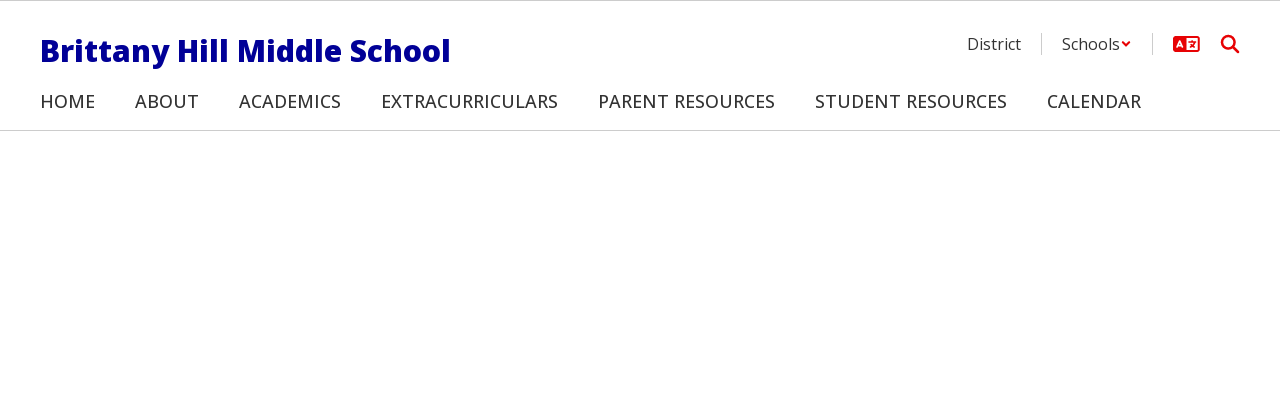

--- FILE ---
content_type: text/html; charset=UTF-8
request_url: https://bhms.bssd.net/
body_size: 54594
content:

    <!DOCTYPE html>
<html lang="en">
<head>
    <!-- needed for form submission -->
<script id="googleRecaptcha" src="https://www.google.com/recaptcha/api.js?render=6LcgqJAUAAAAAJhQs01VmAHQEf3SatmIFQjI7iNP" async defer></script>

<style>
    :root {
        --site-design-link-color: #010097;
        --site-design-link-color-hover: #636363;
    }
    .inputLimitBadge {
        border-radius: 50%;
        background-color: #8CAB4F !important;
        margin: auto 0 3px 5px;
    }
    #rotateImgModal {
        z-index: 99999 !important;
    }
    /* THIS MODAL CLASS FIXES THE MODAL INSIDE A MODAL SCROLL BUG */
    .modal {
        overflow-y: scroll !important;
    }
    .grepcatcha {
        visibility: hidden
    }
    .wrapped {
        word-wrap: break-word;
    }
    .table.table-filter.quick_links th:nth-child(2) {
        width: 45%;
    }
    .table.table-filter.quick_links th:nth-child(3) {
        width: 45%;
    }
    .table.table-filter.quick_links th:nth-child(4) {
        width: 5%;
    }
    .table.table-filter.quick_links th:nth-child(5) {
        width: 5%;
    }
    .qlheader {
        background: #337ab7 !important;
        color: #fff;
    }

    [class*="link_group_"] {
        margin-bottom: 20px;
    }
    .quicklinkModalContent > .modal-footer {
        border: none !important;
    }
    .ele_img {
        height: 200px;
        width: 250px;
    }
    .error, .error_iframe {
        background: rgb(239, 217, 217) !important;
    }
    .errorpic {
        border: dashed 1px red !important;
    }
    .cke_inner.cke_reset {
        height:auto !important;
    }
    .cke_wysiwyg_frame.cke_reset {
        height:192px;
        margin-bottom: 100px;
    }
    .cke_wysiwyg_frame {
        height:192px;
        margin-bottom: 100px;
        clear:both;
    }
    .cke_contents.cke_reset {
        height:192px;
    }
    .visEditArea .pencil_icon {
        position: relative;
        z-index: 2;
    }
    .dropdown-menu {
        cursor: pointer;
    }
    .stack_option:hover {
        background-color: #ccc;
    }
    @media (min-width: 1200px) {
        .modifiedWidth {
            width: 50% !important;
        }
    }
    .inputLimitBadge {
        border-radius: 50%;
        background-color: #8CAB4F !important;
        margin: auto 0 3px 5px;
    }
    #rotateImgModal {
        z-index: 99999 !important;
    }
    /* THIS MODAL CLASS FIXES THE MODAL INSIDE A MODAL SCROLL BUG */
    .modal {
        overflow-y: scroll !important;
    }
    .grepcatcha {
        visibility: hidden
    }
    .wrapped {
        word-wrap: break-word;
    }
    .table.table-filter.quick_links th:nth-child(2) {
        width: 45%;
    }
    .table.table-filter.quick_links th:nth-child(3) {
        width: 45%;
    }
    .table.table-filter.quick_links th:nth-child(4) {
        width: 5%;
    }
    .table.table-filter.quick_links th:nth-child(5) {
        width: 5%;
    }
    .qlheader {
        background: #337ab7 !important;
        color: #fff;
    }
    [class*="link_group_"] {
        margin-bottom: 20px;
    }
    .quicklinkModalContent > .modal-footer {
        border: none !important;
    }
    .ele_img {
        height: 200px;
        width: 250px;
    }
    .error, .error_iframe {
        background: rgb(239, 217, 217) !important;
    }
    .errorpic {
        border: dashed 1px red !important;
    }
    .cke_inner.cke_reset {
        height:auto !important;
    }
    .cke_wysiwyg_frame.cke_reset {
        height:192px;
        margin-bottom: 100px;
    }
    .cke_wysiwyg_frame {
        height:192px;
        margin-bottom: 100px;
        clear:both;
    }
    .cke_contents.cke_reset {
        height:192px;
    }
    .visEditArea .pencil_icon {
        position: relative;
        z-index: 2;
    }
    .dropdown-menu {
        cursor: pointer;
    }
    .stack_option:hover {
        background-color: #ccc;
    }
    @media (min-width: 1200px) {
        .modifiedWidth {
            width: 50% !important;
        }
    }
    .Pageoptions {
        padding-bottom:5px;
        cursor: pointer;
    }
    .Pageoptions.active {
        background-color: #ccc;
    }
    .tooltip {
        width: 200px !important;
    }
    .launch-icons  {
        text-decoration: none !important;
    }

/*	--------------------------------------------------
    :: Centering Month & Date TEXT in dateField & dayField Divs
    -------------------------------------------------- */
    .center-month-div {
        display: flex;
        justify-content: center;
        align-items: center;
        margin: 20px auto;
    }
/*	--------------------------------------------------
    :: Styling Stack Table Rows
    -------------------------------------------------- */
    .table-filter {
        background-color: #f7f9f9 !important;
        border-bottom: 1px solid #eee;
    }
    .table-filter tbody tr:hover {
        cursor: pointer;
        background-color: #d3d3d3;;
        color:#000;
        font-weight:bold !important;
    }
    .table-filter tbody tr td .btn.edit_modal {
        margin-top:0px !important;
    }
    .table-filter tbody tr td .btn.details_modal {
        margin-top:0px !important;
    }
    .table-filter tbody tr td {
        padding: 10px;
        vertical-align: middle;
        border-top-color: #eee;
    }
    .table-filter tbody tr.selected td {
        background-color: #eee;
    }
    .table-filter tr td:first-child {
        width: 38px;
    }
    .table-filter tr td:nth-child(2):(.accordionTableRows) {
        width: 35px;
    }
/*	--------------------------------------------------
    :: Photo Album Delete Icon
    -------------------------------------------------- */
    .table-filter.ablum-filter tbody tr td .btn.delete_this_row, .table-filter.ablum-filter tbody tr td .btn.design_table_item_delete {
        background-color: #f7f9f9 !important;
        color:#d9534f !important;
        border:none !important;
        outline: none;
        margin-top:5px !important;
    }
    .table-filter.ablum-filter tbody tr:hover td .btn.delete_this_row, .table-filter.ablum-filter tbody tr:hover td .btn.design_table_item_delete {
        background-color: #FBFBFB !important;
        color:#d9534f !important;
        border:none !important;
        outline: none;
    }
    .table-filter.ablum-filter tbody tr td .btn.delete_this_row:hover, .table-filter.ablum-filter tbody tr td .btn.design_table_item_delete:hover {
        background-color: #d9534f !important;
        color:#ffffff !important;
        border:none !important;
        outline: none;
    }
    .table-filter.ablum-filter tbody tr td .btn.delete_this_row .fa.fa-trash, .table-filter.ablum-filter tbody tr td .btn.design_table_item_delete .fa.fa-trash {
        margin-top:0px !important;
    }
    .table-filter.ablum-filter tbody tr td .btn:not(.updateImageRow):not(.updateImageModal):not(.designSlideModal):not(.updateSlideRow) {
        padding-top:12px !important;
    }
    .table-filter.ablum-filter tbody tr td input[type='text'] {
        margin-top:10px !important;
    }
/*	--------------------------------------------------
    :: Sponsor Slider Delete Icon
    -------------------------------------------------- */
    .table-filter.ablum-filter tbody tr td .btn.delete_this_row, .table-filter.ablum-filter tbody tr td .btn.design_table_item_delete {
        background-color: #f7f9f9 !important;
        color:#d9534f !important;
        border:none !important;
        outline: none;
        margin-top:5px !important;
    }
    .table-filter.ablum-filter tbody tr:hover td .btn.delete_this_row, .table-filter.ablum-filter tbody tr:hover td .btn.design_table_item_delete {
        background-color: #FBFBFB !important;
        color:#d9534f !important;
        border:none !important;
        outline: none;
    }
    .table-filter.ablum-filter tbody tr td .btn.delete_this_row:hover, .table-filter.ablum-filter tbody tr td .btn.design_table_item_delete:hover {
        background-color: #d9534f !important;
        color:#ffffff !important;
        border:none !important;
        outline: none;
    }
    .table-filter.ablum-filter tbody tr td .btn.delete_this_row .fa.fa-trash, .table-filter.ablum-filter tbody tr td .btn.design_table_item_delete .fa.fa-trash {
        margin-top:0px !important;
    }
    .table-filter.ablum-filter tbody tr td .btn:not(.updateImageRow):not(.updateImageModal):not(.designSlideModal):not(.updateSliderRow) {
        padding-top:12px !important;
    }
    .table-filter.ablum-filter tbody tr td input[type='text'] {
        margin-top:10px !important;
    }

/*	--------------------------------------------------
    :: Quick Links Delete Icon
    -------------------------------------------------- */

    .table-filter tbody tr td .btn.quick_links_item_delete {
        background-color: #f7f9f9 !important;
        color:#d9534f !important;
        border:none !important;
        outline: none;
        margin-top:5px !important;
    }
    .table-filter tbody tr:hover td .btn.quick_links_item_delete {
        background-color: #FBFBFB !important;
        color:#d9534f !important;
        border:none !important;
        outline: none;
    }
    .table-filter tbody tr td .btn.quick_links_item_delete:hover {
        background-color: #d9534f !important;
        color:#ffffff !important;
        border:none !important;
        outline: none;
    }
    .table-filter tbody tr td .btn.quick_links_item_delete .fa.fa-trash{
        margin-top:0px !important;
    }
    .table-filter.quick_links tbody tr td .btn.details_modal, .table-filter.quick_links tbody tr td .btn.edit_modal  {
        margin-top:6px !important;
        outline: none;
    }
/*	--------------------------------------------------
    :: Comment Area Delete Icon
    -------------------------------------------------- */

    .table tbody tr td .btn.comment_item_delete {
        background-color: #d9534f !important;
        color:#ffffff !important;
        border:none !important;
        outline: none;
    }
    .table tbody tr td .btn.comment_item_delete .fa.fa-trash{
        margin-top:0px !important;
    }
    .btn-danger.active, .btn-danger:active, .open>.dropdown-toggle.btn-danger {
        background-color: #d9534f !important;
        color:#ffffff !important;
        outline: none;
    }
    .btn-success.active, .btn-success:active, .open>.dropdown-toggle.btn-success {
        background-color: #5cb85c !important;
        color:#ffffff !important;
        outline: none;
    }
/*	--------------------------------------------------
    :: Announcement Delete Icon
    -------------------------------------------------- */

    .table-filter tbody tr td .btn.announ_item_delete {
        background-color: transparent !important;
        color:#d9534f !important;
        border:none !important;
        outline: none;
        margin-top:5px !important;
    }
    .table-filter tbody tr:hover td .btn.announ_item_delete {
        color:#d9534f !important;
        border:none !important;
        outline: none;
    }
    .table-filter tbody tr td .btn.announ_item_delete:hover {
        border:none !important;
        outline: none;
    }
    .table-filter tbody tr td .btn.announ_item_delete .fa.fa-trash{
        margin-top:0px !important;
    }
    .table-filter.announce tbody tr td .btn.details_modal, .table-filter.announce tbody tr td .btn.edit_modal  {
        margin-top:6px !important;
        outline: none;
    }
/*	--------------------------------------------------
    :: Accordion Delete Icon
    -------------------------------------------------- */
    .table-filter tbody tr td .btn.accordion_item_delete {
        background-color: #f7f9f9 !important;
        color:#d9534f !important;
        border:none !important;
    }
    .table-filter tbody tr:hover td .btn.accordion_item_delete {
        background-color: #FBFBFB !important;
        color:#d9534f !important;
        border:none !important;
    }
    .table-filter tbody tr td .btn.accordion_item_delete:hover {
        background-color: #d9534f !important;
        color:#ffffff !important;
        border:none !important;
    }
    .table-filter tbody tr td .btn.accordion_item_delete .fa {
        margin-top:0px !important;
    }
    .table-filter tbody tr td .btn.accordion_item_delete {
        margin-top:0px !important;
    }
/*	--------------------------------------------------
    :: Document Delete Icon
    -------------------------------------------------- */

    .table-filter tbody tr td .btn.document_item_delete {
        background-color: #f7f9f9 !important;
        color:#d9534f !important;
        border:none !important;
        margin-top:5px !important;
    }
    .table-filter tbody tr:hover td .btn.document_item_delete {
        background-color: #FBFBFB !important;
        color:#d9534f !important;
        border:none !important;
    }
    .table-filter tbody tr:hover td .btn.document_item_delete .fa {
        margin-top:0px !important;
    }
    .table-filter tbody tr td .btn.document_item_delete:hover {
        background-color: #d9534f !important;
        color:#ffffff !important;
        border:none !important;
    }
/*	--------------------------------------------------
    :: Visibility Icon
    -------------------------------------------------- */
    .table-filter tbody tr td .btn.document_item_turn_off .fa.fa-eye {
        color: #5cb85c !important;
        margin-top:-1px !important;
    }
    .table-filter tbody tr td .btn.document_item_turn_off .fa.fa-eye-slash {
        color: #d9534f !important;
        margin-top:-1px !important;
    }


    .table-filter tbody tr td .btn.document_item_turn_off {
        background-color: #FBFBFB !important;
        margin-top:0px !important;
        border: none !important;
        outline: none;
    }
    .table-filter tbody tr:hover td .btn.document_item_turn_off {
        background-color: #ffffff !important;
        border:none !important;
        outline: none;
    }
    .table-filter tbody tr td .btn.document_item_turn_off:hover {
        background-color: #53b59a !important;
        border:none !important;
        outline: none;
    }

    .table-filter tbody tr td .btn.document_item_turn_off:hover .fa.fa-eye-slash  {
        color: #fff !important;
    }
    .table-filter tbody tr td .btn.document_item_turn_off:hover .fa.fa-eye  {
        color: #fff !important;
    }
/*	--------------------------------------------------
    :: Details and Edit Button
    -------------------------------------------------- */
    .btn.details_modal,
    .table-filter tbody tr:hover td .btn.details_modal {
        background-color: #221E1F !important;
        color:white !important;
        border:none !important;
    }
    .table-filter tbody tr td .btn.details_modal:hover {
        background-color: #221E1F  !important;
        color:#ffffff !important;
        border:none !important;
    }
    .table-filter tbody tr:hover td .btn.edit_modal {
        background-color: #221E1F  !important;
        color:white !important;
        border:none !important;
    }
    .table-filter tbody tr td .btn.edit_modal:hover {
        background-color: #221E1F  !important;
        color:#ffffff !important;
        border:none !important;
    }
/*	--------------------------------------------------
    :: jconfirm popup delete
    -------------------------------------------------- */
    .jconfirm_delete [data-event="confirm"] {
        background: #221E1F !important;
    }
    .jconfirm_delete [data-event="deny"] {
        color: #221E1F !important;
    }
    .jc-white-theme .jc-arrow-top {
        border-bottom-color: #fff !important;
    }
    .jconfirm_delete {
        box-shadow: 4px 4px 6px 4px #c7c7c7;
        border: none !important;
    }

    
    .ablum-filter .btn .btn-primary {
        background-color: #337ab7 !important;
        color:white !important;
        border:none !important;
        outline: none;
    }
    .ablum-filter .btn-info {
        background-color: #5bc0de !important;
        color:white !important;
        border:none !important;
        outline: none;
    }
    .ablum-filter .btn-danger {
        background-color: #d9534f !important;
        color:white !important;
        border:none !important;
        outline: none;
    }
    .ablum-filter .btn-warning {
        background-color: #f0ad4e !important;
        color:white !important;
        border:none !important;
        outline: none;
    }
    .ablum-filter .btn-success {
        background-color: #5cb85c !important;
        color:white !important;
        border:none !important;
        outline: none;
    }
    .ablum-filter .btn-Normal {
        background-color: #FBFBFB !important;
        color:white !important;
        border:none !important;
        outline: none;
    }
/*	--------------------------------------------------
    :: css for accordion modal
    -------------------------------------------------- */
    #linkModal {
        z-index: 2000;
    }
    /* class needed for ig feed styling - admin side */
    @media (min-width: 1200px) {
        .ig-feed-lg-offset {
            margin-left: 12.5%;
        }
    }

</style>

<script type="text/javascript">
    var loadElemID = '';
    const siteDesignOptionsHeadingColor = "#010097";
    const siteDesignOptionsTextColor    = "#333333";
    const siteDesignOptionsLinkColor    = "#010097";
</script>
<meta property="og:title" content="Brittany Hill Middle School">
<meta property="og:image" content="https://cdn.smartsites.parentsquare.com/library/common/DefaultShareImage_350x350.png">
<meta property="og:image" content="https://cdn.smartsites.parentsquare.com/library/common/DefaultShareImage_350x350.png">
<meta name="description" content="Brittany Hill Middle School">
<meta name="keywords" content="">
<meta name="author" content="Brittany Hill Middle School">
<meta name="copyright" content="ParentSquare and Brittany Hill Middle School">
<meta name="language" content="English">
<meta name="charset" content="iso-8859-1">
<meta name="distribution" content="Global">
<meta name="rating" content="General">
<meta name="expires" content="Never">
<meta name="robots" content="index, follow">
<meta name="revisit-after" content="7 days">
    <link rel="stylesheet" href="/includes/customFonts/icon-set/styles.css" />
    <meta charset="utf-8"/>
    <meta http-equiv="Content-Language" content="en">
    <meta http-equiv="X-UA-Compatible" content="IE=edge"/>
    <meta name="viewport" content="width=device-width, initial-scale=1"/>
    <link rel="shortcut icon" href="https://files.smartsites.parentsquare.com/7881/favicon.ico" type="image/x-icon" /><title>Brittany Hill Middle School - HOME</title><link rel="stylesheet" type="text/css" href="https://fonts.googleapis.com/css?family=Open+Sans%3A800%7COpen+Sans%7COpen+Sans%3A500"><link rel="stylesheet" type="text/css" media="print" href="/templates/common/css_print.css" async defer>            <script>
            (function (h, o, u, n, d) {
                h = h[d] = h[d] || { q: [], onReady: function (c) { h.q.push(c) } }
                d = o.createElement(u); d.async = 1; d.src = n
                n = o.getElementsByTagName(u)[0]; n.parentNode.insertBefore(d, n)
            })(window, document, 'script', 'https://www.datadoghq-browser-agent.com/us1/v5/datadog-rum.js', 'DD_RUM')
            window.DD_RUM.onReady(function () {
                window.DD_RUM.init({
                    clientToken: 'pub77a0ea20d4be2115e98a417826c0cb0c',
                    applicationId: 'fc345302-8ceb-435f-96c0-e053557f5949',
                    site: 'datadoghq.com',
                    service: 'smartsites',
                    env: 'production',
                    // Specify a version number to identify the deployed version of your application in Datadog
                    // version: '1.0.0',
                    sessionSampleRate: 1,
                    sessionReplaySampleRate: 1,
                    trackUserInteractions: true,
                    trackResources: true,
                    trackLongTasks: true,
                    defaultPrivacyLevel: 'mask-user-input',
                });
            })
        </script>
                    <script
        type="text/javascript"
        src="https://cdn.smartsites.parentsquare.com/lib/jquery/3.6.0/jquery.min.js"
        integrity="sha384-vtXRMe3mGCbOeY7l30aIg8H9p3GdeSe4IFlP6G8JMa7o7lXvnz3GFKzPxzJdPfGK"
        crossorigin="anonymous"
    ></script>
    <script
        src="https://cdn.smartsites.parentsquare.com/library/jquery/jquery-ui-1.14.0/jquery-ui.min.js"
        integrity="sha384-sC4zu1a2SFQFGYBkaBToaGs3q67h0XwkuZQWeuDcF36dMjN2G6kWneRHoE3EdZ2D"
        crossorigin="anonymous"
    ></script>
    <script
        src="https://cdn.smartsites.parentsquare.com/library/jquery/jquery.ui.touch-punch.min.js"
        integrity="sha384-MI/QivrbkVVJ89UOOdqJK/w6TLx0MllO/LsQi9KvvJFuRHGbYtsBvbGSM8JHKCS0"
        crossorigin="anonymous"
    ></script>

    <script type="text/javascript" src="/js/jquery.fittext.js"></script>

    <link
        rel="stylesheet"
        href="https://cdn.smartsites.parentsquare.com/lib/bootstrap/css/bootstrap.css"
        integrity="sha384-1q8mTJOASx8j1Au+a5WDVnPi2lkFfwwEAa8hDDdjZlpLegxhjVME1fgjWPGmkzs7"
        crossorigin="anonymous"
    />
    <link rel="stylesheet" type="text/css" href="/css/bootstrap_custom_5column.css" />
    <link
        rel="stylesheet"
        href="https://cdn.smartsites.parentsquare.com/lib/bootstrap/css/daterangepicker.css"
        integrity="sha384-I7hgs8ZRNoM5/Df9CSWppjNRLWEykml6aS6mhsfcbJhgI8jX5c04D8rStWRXFrTA"
        crossorigin="anonymous"
    />
    <link rel="stylesheet"
        href="https://cdn.smartsites.parentsquare.com/lib/bootstrap/css/build.css"
        integrity="sha384-+W9JHuw1WbupIW+lP+JnQdmQN5FG5Mi7gyrQqnT2AHxPtpr+gIjYtB77j3ciwQcF"
        crossorigin="anonymous"
    />
    <script
        type="text/javascript"
        src="https://cdn.smartsites.parentsquare.com/lib/js/bootstrap.min.js"
        integrity="sha384-HQDRcraHJG13A26h3RbjhkUw8Spk/X4wHJA/fPCQ3IXPlHfU93JhJEEiHZ8uhtbI"
        crossorigin="anonymous"
    ></script>
    <script
        type="text/javascript"
        src="https://cdn.smartsites.parentsquare.com/lib/momentjs/moment.min.js"
        integrity="sha384-jzJ+sNWbKe71gDLLfQKgdtslQjhK70oKLFN+wmwxyg6mQN7Vem+wzce4pryF0HP/"
        crossorigin="anonymous"
    ></script>
    <script
        type="text/javascript"
        src="https://cdn.smartsites.parentsquare.com/lib/bootstrap/js/daterangepicker.js"
        integrity="sha384-rir2SQU4/PHUpA8Bf0tnnwMOZwQBBlSYMz5TUMo4wIwkpAuuErlLSAULgDsJYbA2"
        crossorigin="anonymous"
    ></script>
    <link rel="stylesheet"
        href="https://cdn.smartsites.parentsquare.com/library/jquery/jquery-ui-1.14.0/jquery-ui.min.css"
        integrity="sha384-tewSheIhRp+og/A/t/fjeITzC+Lif7RoRf+uu5fpCNjV5iV1c7H9rNh60AKqwabB"
        crossorigin="anonymous"
    />
    <link rel="stylesheet" href="https://cdn.smartsites.parentsquare.com/library/jquery/jquery-ui-1.14.0/jquery-ui.theme.min.css"
        integrity="sha384-5lhP3Gu7JSM9XgFNEVR5ZjWivaKVmsYbWQkxdPoEG1lseGQ0hJCkFkDwN0i3fRxW"
        crossorigin="anonymous"
    />
    <script type="text/javascript" src="/includes/js/countUp.js"></script>
    <script type="text/javascript" src="/js/pause_carousels.js"></script>

    <!-- Slick Slider CSS -->
    <link rel="stylesheet" type="text/css" href="/includes/css/slick.css"/>
    <!-- Slick Slider JS -->
    <script src="/includes/js/slick.min.js"></script>
    <script src="/includes/js/enquire.min.js"></script>

	<link href="/css/hover.css" rel="stylesheet" media="all">
        <link href="/css/bootstrap-select.css" rel="stylesheet">
    <link
        href="https://cdn.smartsites.parentsquare.com/fontawesome/fontawesome7.0.0/css/all.min.css"
        rel="stylesheet"
        integrity="sha384-Y7cg1MMgMZU/9EFaQnkH/rVjRgdbPfLdJwR7mJj5BL7+oZyNmVUCP64MghfS+MPq"
        crossorigin="anonymous"
    />
    <link href="https://cdn.smartsites.parentsquare.com/fontawesome/fontawesome7.0.0/css/sharp.min.css"
        rel="stylesheet"
        integrity="sha384-/PFtBynFhWmKJYzUcV91Q5bDLqUos8WIjH1CufSYf7FthJiOgQRFeYq6N0cmURdY"
        crossorigin="anonymous"
    />
    <link href="https://cdn.smartsites.parentsquare.com/fontawesome/smartsites/v5/css/custom-icons.min.css"
        rel="stylesheet"
        type="text/css"
        integrity="sha384-jDZYg/m8QksmfSBIdAVAvPeOf9KDc/o4LRgqhDMOaIhHk6Z+YeoAiBenIX6DW7nm"
        crossorigin="anonymous"
    />
    <script type="text/javascript" src="/js/bootstrap-select.js"></script>
    <link
        href="https://cdn.smartsites.parentsquare.com/lib/bootstrap/css/dscountdown.css"
        rel="stylesheet"
        type="text/css"
        integrity="sha384-tq449iyWVeJS2M1RcW0ed5JfT1xWORa3Ohp7AxvLNUw+WzoxH9bZcJ2L90yo+BWM"
        crossorigin="anonymous"
    />
    <script
        type="text/javascript"
        src="https://cdn.smartsites.parentsquare.com/lib/bootstrap/js/dscountdown.min.js"
        integrity="sha384-g8Th3jbX6oXwwgzo+Cxx6QVZktH4wN1XMJQ9DJNcIFc3G63ir36Pj/RSsjs9YcS5"
        crossorigin="anonymous"
    ></script>
    <script
        type="text/javascript"
        src="https://cdn.smartsites.parentsquare.com/lib/bootstrap/js/jquery.bsPhotoGallery.js"
        integrity="sha384-BtHxBhKWNMKrlgDeAKMHu82LDDbEn9kdcq4zTU3+UJKI25ETpKiA/Gt/654LYDxH"
        crossorigin="anonymous"
    ></script>
    <script type="text/javascript" src="/js/bootstrap-datetimepicker.min.js"></script>
    <link rel="stylesheet" type="text/css" href="/css/bootstrap-datetimepicker.css" />
    <script type="text/javascript" src="/js/jquery.bootstrap-touchspin.js"></script>
    <link rel="stylesheet" type="text/css" href="/css/jquery.bootstrap-touchspin.css" />
    <link rel="stylesheet" type="text/css" href="/includes/alertify/themes/alertify.bootstrap.css" />
    <link rel="stylesheet" type="text/css" href="/includes/alertify/themes/alertify.core.css" />
    <link rel="stylesheet" type="text/css" href="/includes/alertify/themes/alertify.default.css" />
    <script type="text/javascript" src="/includes/alertify/lib/alertify.min.js"></script>
    <script
        type="text/javascript"
        src="https://cdn.smartsites.parentsquare.com/lib/js/wow.min.js"
        integrity="sha384-iO46hjwJrsVBSL6dSZiISIaArh5K3mgUT5bTQVkkFF+wMh0DNbK6xPgTfyrYtteD"
        crossorigin="anonymous"
    ></script>
    <link
        rel="stylesheet"
        type="text/css"
        href="https://cdn.smartsites.parentsquare.com/css/animate.css"
        integrity="sha384-q00rjbZK7hm9ZyQShTBydn6PZTbRe+EzzlX+Np7sOSp2qDP7Vu4yHFppyPccjIfD"
        crossorigin="anonymous"
    />
    <link rel="stylesheet" type="text/css" href="/includes/css/liquid-slider.css" />
    <link rel="stylesheet" type="text/css" href="/css/normalize.css?abcd1234" />
    <style>
    .container {
        width:100%;
        margin-right:auto;
        margin-left:auto;
        padding-right:2rem;
        padding-left:2rem;

    }
    @media(min-width:640px){
        .container {
            max-width:640px
        }
    }
    @media(min-width:768px){
        .container {
            max-width:768px;
            padding-right:4rem;
            padding-left:4rem
        }
    }
    @media(min-width:1024px){
        .container {
            max-width:1024px
        }
    }
    @media(min-width:1280px){
        .container {
            max-width:1280px;
            padding-right:6rem;
            padding-left:6rem
        }
    }
    @media(min-width:1536px){
        .container {
            max-width:1536px
        }
    }
    @media(min-width:1680px){
        .container {
            max-width:1680px
        }
    }
</style>                <link href="/css/jquery.smartmenus.bootstrap.css" rel="stylesheet">
    <script type="text/javascript" src="/js/jquery.smartmenus.js"></script>
    <script type="text/javascript" src="/js/jquery.smartmenus.bootstrap.js"></script>
        <script src="https://unpkg.com/object-fit-images/dist/ofi.min.js"
        integrity="sha384-GOTasnp7a/eSjnwcNDne3AqLTCR1Ax6dwWrZsPhBvSGDwp6XkOyJ2dTvSM2IGOnE"
        crossorigin="anonymous"
        defer
    ></script>
    <script type="text/javascript" src="/js/jarallax214.min.js"></script>
    <script type="text/javascript" src="/js/jarallax-video214.min.js"></script>
    <link rel="stylesheet" type="text/css" href="/css/jarallax.min.css" />
    <script
        src="https://cdn.jsdelivr.net/npm/rellax@1.12.1/rellax.min.js"
        integrity="sha384-pSQdnqsuAwdyk3FjmdCugWc6JXrpCyQPJbweAfCT9EjnJayrGAKKuI6V54wCfQ5c"
        crossorigin="anonymous"
    ></script>
    <script>
        $(function() {
            // Found: https://dirask.com/posts/JavaScript-detect-Apple-Safari-web-browser-p5g2R1
            const platformExpression = /Mac|iPhone|iPod|iPad/i;
            const rejectedExpression = /Chrome|Android|CriOS|FxiOS|EdgiOS/i;
            const expectedExpression = /Safari/i;

            const isAppleSafari = () => {
                const agent = navigator.userAgent;
                if (rejectedExpression.test(agent)) {
                    return false;
                }
                return platformExpression.test(agent) && expectedExpression.test(agent);
            };

            // Global jarallax config
            $('.jarallax').jarallax({
                disableParallax: function () {
                    return isAppleSafari()
                },
                disableVideo: function () {
                    return isAppleSafari()
                },
                speed: 0.2
            });
        });
    </script>

    <script src="/includes/js/head.min.js"></script>

    <!-- Google Fonts -->
    <link href="https://fonts.googleapis.com/css?family=Raleway:100,100i,200,200i,300,300i,400,400i,500,500i,600,600i,700,700i,800,800i,900,900i&subset=latin-ext" rel="stylesheet">
    <!-- Include all compiled plugins (below), or include individual files as needed -->
    <script
        src="https://cdn.datatables.net/1.12.1/js/jquery.dataTables.min.js"
        integrity="sha384-ZuLbSl+Zt/ry1/xGxjZPkp9P5MEDotJcsuoHT0cM8oWr+e1Ide//SZLebdVrzb2X"
        crossorigin="anonymous"
    ></script>
    <script
        src="https://cdn.datatables.net/1.10.13/js/dataTables.bootstrap.min.js"
        integrity="sha384-7PXRkl4YJnEpP8uU4ev9652TTZSxrqC8uOpcV1ftVEC7LVyLZqqDUAaq+Y+lGgr9"
        crossorigin="anonymous"
    ></script>
    <script src="https://cdn.datatables.net/responsive/2.1.1/js/dataTables.responsive.min.js"
        integrity="sha384-vodl6MUb558cZPMQIFVGAQBmGWMmY6MY3Fb/eU+5s63ZTDPlyGzZGJaG0q/aU/b6"
        crossorigin="anonymous"
    ></script>
    <script src="https://cdn.datatables.net/responsive/2.1.1/js/responsive.bootstrap.min.js"
        integrity="sha384-KsSXk9axiCRl3aqMyP/D7r17dM4eNuGbgBN5nRb2WkHCXWyqNfUia+U3p3zDFHCY"
        crossorigin="anonymous"
    ></script>
    <script
        src="https://cdnjs.cloudflare.com/ajax/libs/pdfmake/0.1.53/pdfmake.min.js"
        integrity="sha384-HUHsYVOhSyHyZRTWv8zkbKVk7Xmg12CCNfKEUJ7cSuW/22Lz3BITd3Om6QeiXICb"
        crossorigin="anonymous"
    ></script>
    <script
        src="https://cdnjs.cloudflare.com/ajax/libs/pdfmake/0.1.53/vfs_fonts.js"
        integrity="sha384-UAA3vlTPq9dwxB61awBFhR7Y5uBFOKQWuZueu4C6uI48gjIoqI/OTmYWEYWZXbGR"
        crossorigin="anonymous"
    ></script>

    <script src="https://cdn.datatables.net/buttons/2.2.3/js/dataTables.buttons.min.js"
        integrity="sha384-h3oS/DGBfrFl5LZtSFk9RFU+pzHmURTX7+CFwAjm6QWSTdjwxCNgPIlzA/On5XBM"
        crossorigin="anonymous"
    ></script>
    <script src="https://cdn.datatables.net/buttons/2.2.3/js/buttons.html5.min.js"
        integrity="sha384-w6vYH0WKuBqvZ0+y9bbzGf8ia1T34eMpWbxYjCEpc+3NnCKAUsaAVbA50jrb3GWu"
        crossorigin="anonymous"
    ></script>
    <script src="https://cdn.datatables.net/buttons/2.2.3/js/buttons.print.min.js"
        integrity="sha384-mOGjUrCoMJ8/pGqc8SQHuJdYPrdB9cjSkiuLQbw6D7orbJyMkk6xYDlYtkEH051d"
        crossorigin="anonymous"
    ></script>

    <link rel="stylesheet"
        href="https://cdn.datatables.net/1.10.13/css/dataTables.bootstrap.min.css"
        integrity="sha384-rjXedYe/HKeDRcs0Euwr7zNsokaidJhDyzFkoUnsmTghcqseOcpdsbyqVScOXfk7"
        crossorigin="anonymous"
    />
    <link rel="stylesheet"
        href="https://cdn.datatables.net/responsive/2.1.1/css/responsive.bootstrap.min.css"
        integrity="sha384-U+e/aVGY2RK5HtBy/HYYK0h5jR9v4NqsFqIX63YT2fyD7APkoflL9w5/H0e7btNR"
        crossorigin="anonymous"
    />
    <link rel="stylesheet"
        href="https://cdn.datatables.net/buttons/2.2.3/css/buttons.dataTables.min.css"
        integrity="sha384-SWh0bBTo4ciRhXTIdrgfHZ8GhmtQjr9d3LTBjeY3YyYivrr/JDd/8g2N+StnFqlJ"
        crossorigin="anonymous"
    />
    <link rel="stylesheet" type="text/css" href="/css/main-sass.css?v=20251121193141">
    <script src="/js/classes/ColorContrast.js"></script>
    <script src="/js/stack_items.js?v=20251121193141"></script>
    <script type="module" src="/js/components.js?v=20251121193141"></script>
    <script src="/js/general.js?v=20251121193141"></script>
    <script src="/js/deviceDetector.js?v=20251121193141"></script>

    <!--need to move this to our cdn-->
    <script
        type="text/javascript"
        src="https://cdn.jsdelivr.net/npm/gasparesganga-jquery-loading-overlay@2.1.6/dist/loadingoverlay.min.js"
        integrity="sha384-L2MNADX6uJTVkbDNELTUeRjzdfJToVbpmubYJ2C74pwn8FHtJeXa+3RYkDRX43zQ"
        crossorigin="anonymous"
    ></script>
        <script src="https://use.typekit.net/ynn5aia.js"
        integrity="sha384-0wf4A/jwcWgnKPHikGCAyysJaBsjtx2LADFyrjF8pbGY1iG8gqI96qQz9zKvfLux"
        crossorigin="anonymous"
        rel="preload"
        as="script"
    ></script>
    <script>
        try {
        Typekit.load({async: true});
        } catch (e) {}
    </script>
    <style>
    body {
        -webkit-font-smoothing: antialiased;
    }
    .grecaptcha-badge {
        visibility: hidden;
    }
    .psq_font {
        font-family: "proxima-nova", "proxima nova", "Helvetica Neue", Helvetica, Arial, sans-serif;
    }
    .psq_footer_logo {
        font-size: 16px;
    }
    .psq_footer_logo a {
        text-decoration: none !important;
    }

    /*Extra large Modals*/
    @media (min-width: 768px) {
        .modal-xxl {
            width: 90%;
            max-width:1200px;
        }
    }
    .ajs-button.btn.btn-success {
        color: #fff !important;
        background-color: #5cb85c !important;
        border-color: #4cae4c !important;
    }
    .containSelect {
        max-width:185px;
    }
        .natural_p_tag {
        margin-top: 1em;
        margin-bottom: 1rem;
    }
    .stretchSelect {
        width:100%;
    }
    .embed-responsive.embed-responsive-16by9 {
        position: auto !important;
    }
    .remove_default_padding {
        padding:0px !important;
        margin:0px !important;
        display:inline-block;
    }
    #search {
        position: fixed;
        top: 0px;
        left: 0px;
        width: 100%;
        height: 100%;
        background-color: rgba(0, 0, 0, 0.7);
        -webkit-transition: all 0.5s ease-in-out;
        -moz-transition: all 0.5s ease-in-out;
        -o-transition: all 0.5s ease-in-out;
        -ms-transition: all 0.5s ease-in-out;
        transition: all 0.5s ease-in-out;
        -webkit-transform: translate(0px, -100%) scale(0, 0);
        -moz-transform: translate(0px, -100%) scale(0, 0);
        -o-transform: translate(0px, -100%) scale(0, 0);
        -ms-transform: translate(0px, -100%) scale(0, 0);
        transform: translate(0px, -100%) scale(0, 0);
        opacity: 0;
    }
    #search.open {
        -webkit-transform: translate(0px, 0px) scale(1, 1);
        -moz-transform: translate(0px, 0px) scale(1, 1);
        -o-transform: translate(0px, 0px) scale(1, 1);
        -ms-transform: translate(0px, 0px) scale(1, 1);
        transform: translate(0px, 0px) scale(1, 1);
        opacity: 1;
        z-index:999999999;
    }
    #search input[type="search"] {
        position: absolute;
        top: 50%;
        width: 100%;
        color: rgb(255, 255, 255);
        background: rgba(0, 0, 0, 0);
        font-size: 60px;
        font-weight: 300;
        text-align: center;
        border: 0px;
        margin: 0px auto;
        margin-top: -51px;
        padding-left: 30px;
        padding-right: 30px;
        outline: none;
    }
    .btn.btn-success.btn-sm.editbutton, .stack_sort_handle, .visButton {
        filter: brightness(100%) !important;
    }
    #search .btn {
        position: absolute;
        top: 50%;
        left: 50%;
        margin-top: 61px;
        margin-left: -45px;
    }
    #search .close {
        position: fixed;
        top: 15px;
        right: 15px;
        color:#000000 !important;;
        background-color:#FAFAFA;
        border-color: #FAFAFA;
        opacity: 1;
        padding: 10px 17px;
        font-size: 27px;
    }
}
    /*STYLING TAB ONLY BUTTONS*/
    .sr-only.sr-only-focusable {
        background-color:#000000 !important;
        color: #FFFFFF !important;
        font-weight:bold !important;
        padding:10px !important;
        border: 5px solid yellow !important;
        text-decoration:none !important;
    }
    /*LOGGED IN BAR*/
    .btn-group-justified.adminBar {
        color:#000000 !important;
    }
    .btn-warning.admin-btn, .btn-success.admin-btn, .btn-danger.admin-btn, .btn-info.admin-btn, .btn-primary.admin-btn, .btn-default.admin-btn {
        /* .start_stack_sort.admin-btn */
        color:#FFFFFF !important;
        font-weight:bold !important;
        filter: brightness(100%) !important;
    }
    
    /** Component Header Config */
    
    .ss-component-header {
        .ss-component-header-title {
            font-family: "Open Sans", sans-serif;
    font-weight: 800;            font-size: 40px;            color: #010097;
                            &:before,
                &:after {
                    border-color: #E70204                }
            
                            &:before,
                &:after {
                    display: none;
                }
                            @media (max-width: 479px) {
                font-size:9vw;            }

        }
    }
    </style>
    <script>
    var gabhappy = "0";    var targetDate = new Date(Date.now() + (86400 * 1000)).getTime();
    const getSidTimer = () => {
            let sidTimer = 0;
            $.ajax({
                url: "/includes/ajax/get_sid_timer_AJAX.php",
                cache: false,
                async: false,
                xhrFields: {
                    withCredentials: true
                },
                success: function(result) {
                    sidTimer = result;
                }
            });
            return sidTimer;
        };
    var alertShown = false;
    $(document).ready(function() {
        var dateStartCounter = 0;
        $( "input[name='daterangepicker_start']" ).each(function(i,val) {
            $( this ).attr('id','daterangepicker_start'+dateStartCounter);
            $( this ).prepend('<label for="daterangepicker_start'+dateStartCounter+'">Start Date</label>');
            dateStartCounter++;
        });
        var dateEndCounter=0;
        $( "input[name='daterangepicker_end']" ).each(function(i,val) {
            $( this ).attr('id','daterangepicker_end'+dateEndCounter);
            $( this ).prepend('<label for="daterangepicker_end'+dateEndCounter+'">End Date</label>');
            dateEndCounter++;
        });
                        //if scale is on (set to on or empty), and any font size is set by in site designs, pass the plugin the fitText paramteries
        if ($('.the_site_title').length !== 0) {
            $(".the_site_title").fitText(1, { minFontSize: '0px', maxFontSize: '100px' });
        }
        //else
                //else dont run the site title is using basic bootstrap, the text will break on spaces, and font size is set by media queries
    });
    function getCookie(cname) {
        var name = cname + "=";
        var ca   = document.cookie.split(';');
        for(var i = 0; i < ca.length; i++) {
            var c = ca[i];
            while (c.charAt(0) == ' ') {
                c = c.substring(1);
            }
            if (c.indexOf(name) == 0) {
                return c.substring(name.length, c.length);
            }
        }
        return "";
    }
    function setCookie(name, value) {
        var date = new Date();
        date.setTime(date.getTime() + (86400 * 1000));
        var expires         = "expires=" + date.toUTCString();
        document.cookie     = name + "=" + value + "; " + expires;
    }
    function deleteCookie(name) {
        var expires         = "expires=Thu, 01 Jan 1970 00:00:01 GMT";
        document.cookie     = name + "=" + "" + "; " + expires;
    }

    // added to patch chrome loging out bug with multisite tabs open - Abby 03/21/2022
    function check_timer() {
        targetDate = parseInt(getCookie(sess) * 1000);
        let currentDate = new Date().getTime();
        let secondsLeft = ((targetDate - currentDate) / 1000) % 3600;
        return parseInt(secondsLeft);
    }
    /**
     * used JS to determine what part of the contained string needs to be truncated. Built for use with Sub-nav stack.
     * container_class is the class of the button or div that contains the string and that determines the width available area
     * text_class is the class on the SPAN that contains the text to be truncated. The span will have to have this class
     *      and the data attribute "data-original" that contains the full string prior to truncating
     * size_divider is a numeric value that determins the change from width to pixel size. Default is 8
     * Created 5/3/22 by Will Raines
     */
    function magic_truncate(container_class, text_class, size_divider = 8)
    {
        $('.'+container_class).each(function(){
            var outer_width = $(this).width();
            var usable_area = outer_width - 50;
            var string_limit = Math.floor(usable_area / size_divider);
            var text_string = $(this).find("."+text_class).attr('data-original');
            $(this).find("."+text_class).text(text_string);

            var text_string_width = $(this).find("."+text_class).width();
            var truncated_text = '';

            if (text_string_width > usable_area) {
                var truncated_text = text_string.substring(0, string_limit);
                $(this).find("."+text_class).text(truncated_text+' ...');
            }
        });
    }
    </script>
    <script type="text/javascript">
    $(document).ready(function() {
        //add menu animations
            });
    var wow = new WOW ({
        offset:       75,          // distance to the element when triggering the animation (default is 0)
        mobile:       false,       // trigger animations on mobile devices (default is true)
    });
    wow.init();
        $.fn.removeCss = function() {
        var removedCss = $.makeArray(arguments);
        return this.each(function() {
            var e$ = $(this);
            var style = e$.attr('style');
            if (typeof style !== 'string') return;
            style = $.trim(style);
            var styles = style.split(/;+/);
            var sl = styles.length;
            for (var l = removedCss.length, i = 0; i < l; i++) {
                var r = removedCss[i];
                if (!r) continue;
                for (var j = 0; j < sl;) {
                    var sp = $.trim(styles[j]);
                    if (!sp || (sp.indexOf(r) === 0 && $.trim(sp.substring(r.length)).indexOf(':') === 0)) {
                        styles.splice(j, 1);
                        sl--;
                    } else {
                        j++;
                    }
                }
            }
            if (styles.length === 0) {
                e$.removeAttr('style');
            } else {
                e$.attr('style', styles.join(';'));
            }
        });
    };
    text_truncate = function(str, length, ending) {
        if (length == null) {
            length = 100;
        }
        if (ending == null) {
            ending = '...';
        }
        if (str.length > length) {
            return str.substring(0, length - ending.length) + ending;
        } else {
            return str;
        }
    };
    $.fn.hasClassStartsWith = function(className) {
        return this.filter('[class^=\''+className+'\'], [class*=\''+className+'\']');
    }
    </script>
    </head>
<body class="ss-widen-container  ss-hp   ss-body-site-header-four">
    <style>
        #skipToMainContentLink {
        color: white;
        background-color: black;
        font-size: 14px;
        padding: 6px;
    }
        </style>
    <div id="jumpToTop"></div>
    <div id="macUseTabHelpDiv"></div>
    <a id="skipToMainContentLink" href="#skiptocontent" class="sr-only sr-only-focusable">Skip to main content</a>
        <div id="ss-alert-modal-area">
            <div id="ss-alert-preview" class="modal ss-lightbox-modal ss-lightbox-modal-alert ">
        <div class="ss-lightbox-modal-content-wrap">
            <div class="ss-lightbox-modal-content ">
                <div class="ss-lightbox-modal-icon-background"></div>
                <button class="ss-button ss-close-modal" data-dismiss="modal"><i class="fa-regular fa-xmark-large" role="img" aria-label="Close"></i></button>
                <div class="ss-lightbox-modal-content-inner" >
                    
                </div>
            </div>
        </div>
    </div>
        <script>
        $(document).ready(() => {
            const lightboxModal = $('#ss-alert-preview');
            ;
            lightboxModal.on('show.bs.modal', function(e) {
                $('html').addClass('modal-open');
            });
            lightboxModal.on('hide.bs.modal', function(e) {
                $('html').removeClass('modal-open');
            });
        });
    </script>
    </div>    <style>
        .ss-lightbox-modal-alert {
            --ss-modal-content-alert-btn-text-font-color: #FFFFFF;
            --ss-modal-content-alert-btn-color: #010097;
        }
    </style>    <div class="alert-badge-container hideAlertBadge">
        <button class="alert-badge ss-button" aria-label="View Active Alerts" aria-haspopup="true" aria-controls="ss-alert-preview" tabindex="2">
            <i class="fa-solid fa-triangle-exclamation"></i>
        </button>
    </div>        <!--
        This navigation is hidden from website view, and is only used to determine navbar height, if bootstrap sticky nav is set to display
        -->
        <nav style="display:none;" aria-hidden="true" class="navHeightBar navbar navbar-inverse">
            <div class="container-fluid">
                <div class="navbar-header">
                    <button aria-hidden="true" type="button" class="navbar-toggle" data-toggle="collapse" data-target="#myNavbar">
                        <span class="sr-only">Welcome</span>
                        <span class="icon-bar"></span>
                        <span class="icon-bar"></span>
                        <span class="icon-bar"></span>
                    </button>
                </div>
                <div class="collapse navbar-collapse" id="myNavbar">
                    <ul class="nav navbar-nav">
                        <li class="active"><a href="#">Home</a></li>
                        <li><a href="#" class="search_clickify"><i aria-label="Search" role="img" class="fa-solid fa-magnifying-glass"></i></a></li>
                    </ul>
                </div>
            </div>
        </nav>
            <script>
    $(document).ready(function() {
        let version = navigator.userAgent;
        if (version.indexOf('Mac OS') ) {
            if (version.indexOf('Chrome') == -1 && (version.indexOf('Firefox') != -1 || version.indexOf('Safari') != -1)) {
                let html = `<input style="width:275px;" id="macUserHelpBtn" type="text" aria-label="Click or press Enter to get help with tabbing issues on Mac OS." data-toggle="modal" data-target="#macUserTabHelpModal" class="sr-only sr-only-focusable" value="Press Enter for Tabbing Instructions" readonly>`;
                $('#macUseTabHelpDiv').html(html);
                $(document).on('keydown',function(e) {
                    let focused = $(':focus');
                    if ($(focused).attr('id') == 'macUserHelpBtn') {
                        // 13 = Enter key
                        if (e.which == 13) {
                            $('#macUserHelpBtn').trigger('click');
                        }
                    }
                });
            }
        }
        $('.makeTableResponsive table').each(function() {
            $(this).addClass("table")
            $(this).addClass("table-bordered");
            if ($(this).attr("style") == "width: 500px;") {
                $(this).removeAttr("style");
            }
            $(this).wrap("<div class='table-responsive'></div>");
            $(this).parents().find(".img-responsive:first").removeClass('makeTableResponsive');
        });
        $(".makeTableResponsive table td").css({"border-color":"#333333"});
        $(".table:not(.dataTable) td").css({"border-color":"#333333"});
        $('.makeTableResponsive').removeClass('makeTableResponsive');
        if (typeof setSideBarCalendars !== "undefined") {
            setSideBarCalendars();
        }
        if (typeof setSideBarLessonplans !== "undefined") {
            setSideBarLessonplans();
        }
        $(function () {
            $('.search_clickify').on('click', function(event) {
                event.preventDefault();
                window.location = 'search_e';
            });
            $('#search, #search button.close').on('click keyup', function(event) {
                if (event.target == this || event.target.className == 'close' || event.keyCode == 27) {
                    $(this).removeClass('open');
                }
            });
        });

        function sidebarContactModal() {
            $('#sndMsgBut').on('click',function() {
                $(".openmodal").click(function() {
                    $('#send_message_modal .modal-body').html('<center><h2>Send A Message</h2></center>'+'<div style="margin:20px;" class="col-md-12" style="height:800px"><div style="height:800px !important"><iframe  src="/includes/pages/responsive_send_message.php" frameBorder="0" style="width:100%; height:800px !important;"></iframe></div></div>');
                });
                $('#send_message_modal').on('hidden.bs.modal', function () {
                    $('#send_message_modal .modal-body').html('');
                })
            });
        }
        //Load Sidebars
        function side_bar_placement(sidebar_content,side_bar_location) {
            var stringOfHtml  = $("."+sidebar_content).html();
            var wrappedString = '<div>' + stringOfHtml + '</div>';
            var noScript      = wrappedString.replace(/script/g, "PREVENT_SCRIPT_DUPLICATES");
            var html          = $(noScript);
            html.find('PREVENT_SCRIPT_DUPLICATES').remove();
            place_sidebar_content = html.html().replace(/PREVENT_SCRIPT_DUPLICATES/g, 'script');
            $('.'+sidebar_content).html(place_sidebar_content);
            $('.'+sidebar_content).detach().appendTo('#'+side_bar_location);
        }
        side_bar_placement('moduleBarRight','rightSideBar');
        side_bar_placement('moduleBarLeft_','leftSideBar');
        //Gather sub nav html on section with subpages
        top_subnav = $("#other_pages_in_section").html();
        bottom_subnav = $("#subMenu").html();
        //set subnav html to a variable, empty other placement div based on screen width
        if (top_subnav != '') {
            subnav_content=top_subnav;
            $("#subMenu").empty()
            $("#other_pages_in_section").empty()
        }
        if (bottom_subnav != '') {
            subnav_content = bottom_subnav;
            $("#subMenu").empty()
        }
        //set sub nav where it goes on load
        if ($(window).width() <= 767) {
            $('#other_pages_in_section').html(subnav_content);
            replaceNavBrand('');
        } else {
            if ($(window).width() >= 767) {
                $('#subMenu').html(subnav_content);
                replaceNavBrand('');
            }
        }
        /**
         * Determines how far to push down the body tag if sticky nav is set, and then pushes it down
         * @param  not needed
         * @return boolean
         */
        function stickyNavBodyTagPusher() {
            setTimeout(function () {
                //finds the hidden nav to obtain the nav height on a full width device
                big_screen_height    = $(".navHeightBar").outerHeight()-1;
                //a collapsed nav uses a different height than a non-collapsed nav, this obtains that height
                superSmallScreen     = big_screen_height -7;
                //Determines the outer height of the nav being used on the website
                globalNavHeight      = $(".globalnav").outerHeight();
                // Determains the outer height of the district selector
                const selectorheight = $("#districtSelector").outerHeight();
                //determines the px difference between the size of the nav normally, and when its expanded beyond one row on smaller devices
                pushDownBody         = (globalNavHeight - big_screen_height);
                //in rare cases large navigations may not be able to accurtly predict how far down the body should be pushed below the nav, this allows custom input
                pushDownBody         = pushDownBody + parseInt(10);
                //if stickynav is used we don't want to use the pushBodyDown var
                pushDownBodyJs       = parseInt(1);
                //if district selector is set
                                    pushDownBody = pushDownBody - 2;
                    $("#districtSelector").css('padding-top','20px');
                                    // $('#disSelPos').css('margin-top',globalNavHeight+'px');
                                    // Commenting out for possible sticky nav bug, gap between nav and top of site.
                    $('body').css('margin-top',(pushDownBody+selectorheight+big_screen_height)+'px');
                    return true;
                                }, 100);
        }
        //set sidebars and subnavs where they go on window resize
        window.onresize = function() {
            if (window.innerWidth <= 991) {
                if (typeof sidebarContactModal !== "undefined") {
                    sidebarContactModal();
                }
                if (typeof setSideBarCalendars !== "undefined") {
                    setSideBarCalendars();
                }
                if (typeof setSideBarLessonplans !== "undefined") {
                    setSideBarLessonplans();
                }
            } else {
                if (window.innerWidth >= 992) {
                    if (typeof sidebarContactModal !== "undefined") {
                        sidebarContactModal();
                    }
                    if (typeof setSideBarCalendars !== "undefined") {
                        setSideBarCalendars();
                    }
                    if (typeof setSideBarLessonplans !== "undefined") {
                        setSideBarLessonplans();
                    }                    }
            }
            if (window.innerWidth <= 767) {
                $('#subMenu').empty();
                $('#other_pages_in_section').html(subnav_content);
                //animateHamburger();
                replaceNavBrand('');
            } else {
                if (window.innerWidth >= 767) {
                    $('#other_pages_in_section').empty();
                    $('#subMenu').html(subnav_content);
                    //animateHamburger();
                    replaceNavBrand('');
                }
            }
        }
                function replaceNavBrand(branding) {
            $(".globalBranding").html(branding)
        }
        $('a').click(function(e) {
            //prevent cliking on # from scrolling to top of screen
            if ($(this).attr('href') == '#') {
                e.preventDefault();
            }
        });
        sidebarContactModal();
            });
    /**
     * Author: Heather Corey
     * jQuery Simple Parallax Plugin
     */
    (function($) {
        $.fn.parallax = function(options) {
            var windowHeight = $(window).height();
            // Establish default settings
            var settings = $.extend({
                speed        : 0.15
            }, options);
            // Iterate over each object in collection
            return this.each( function() {
                // Save a reference to the element
                var $this = $(this);
                // Set up Scroll Handler
                $(document).scroll(function() {
                    var scrollTop = $(window).scrollTop();
                    var offset = $this.offset().top;
                    var height = $this.outerHeight();
                    // Check if above or below viewport
                    if (offset + height <= scrollTop || offset >= scrollTop + windowHeight) {
                        return;
                    }
                    var yBgPosition = Math.round((offset - scrollTop) * settings.speed);
                    // Apply the Y Background Position to Set the Parallax Effect
                    $this.css('background-position', 'center ' + yBgPosition + 'px');
                });
            });
        }
    }(jQuery));
    //function to figure out if element is in viewport
    if (typeof $.fn.isInViewport === "undefined") {
        $.fn.isInViewport = function() {
            var elementTop = $(this).offset().top;
            var elementBottom = elementTop + $(this).outerHeight();
            var viewportTop = $(window).scrollTop();
            var viewportBottom = viewportTop + $(window).height();
            return elementBottom > viewportTop && elementTop < viewportBottom;
        };
    }
    // function to determine the tallest height of given elems and set the height of all elems to that
    function normalize_heights(items) {
        let heights = []; //create empty array to store height values
        let tallest = 0; //create variable to make note of the tallest slide
        items.each(function() { //add heights to array
            heights.push($(this).outerHeight());
        });
        tallest = Math.max.apply(null, heights); //cache largest value
        items.each(function() {
            $(this).css('min-height',tallest + 'px');
        });
    }
    </script>
    <div id="scriptloads"></div>
    <div class="modal fade" id="send_message_modal" tabindex="-1" role="dialog">
        <div class="modal-dialog">
            <!-- Modal content-->
            <div class="modal-content">
                <div class="modal-header">
                    <button type="button" class="close" data-dismiss="modal">&times;</button>
                </div>
                <div class="modal-body">
                </div>
                <div class="modal-footer">
                    <button type="button" class="btn btn-default" data-dismiss="modal">Close</button>
                </div>
            </div>
        </div>
    </div>
    <div class="modal fade" id="macUserTabHelpModal" tabindex="-1" role="dialog" style="display: none;">
        <div class="modal-dialog modal-dialog-centered">
            <div class="modal-content" style="border-bottom: 0px !important;">
                <div class="modal-header">
                    <button type="button" class="close" data-dismiss="modal" aria-label="Close">
                        <span>
                            &times;
                        </span>
                    </button>
                    <h4 style='font-size:40px;font-family: arial, helvetica, sans-serif;color:#d9534f !important;' class="modal-title" id="popUpAlertModalLabel">
                        Mac OS User Tabbing
                    </h4>
                </div>
                <div style="padding: 40px;" class="modal-body row">
                    <p style='font-size:18px;font-family: arial, helvetica, sans-serif;color:#000000;'>
                        For Mac OS users, there is a system setting that may not allow you to tab onto several types of elements in a web page. To change this setting:
                        <div class="clearfix"></div>
                        <div class="col-md-12">
                            Open System Preferences and go to Keyboard:
                        </div>
                        <img aria-label="Once you're in the System Preferences, open the Keyboard settings." style="padding: 15px 0px; border-radius:50px" class="col-md-12" alt="Help Image 1" src="https://graphicsdepartment.smartsites.parentsquare.com/Graphics/ADA/ada_img_2.png"></img>
                        <div class="col-md-12">
                            Select the Shortcuts tab. Make sure the box for "Use keyboard navigation to move focus between controls" is <strong><u>checked</u></strong>.
                        </div>
                        <img aria-label="Once you're in the Keyboard settings, navigate to the Shortcuts tab and make sure that the box for 'Use keyboard navigation to move focus between controls' is checked." style="padding: 15px 0px; border-radius:50px" class="col-md-12" src="https://graphicsdepartment.smartsites.parentsquare.com/Graphics/ADA/ada_img_1.png"></img>
                        <div class="clearfix"></div>
                        Additional settings for Safari Browser.
                        <div class="col-md-12">
                            Open Safari Preferences:
                        </div>
                        <img aria-label="Open Safari Preferences" style="padding: 15px 0px; border-radius:50px" class="col-md-12" src="https://graphicsdepartment.smartsites.parentsquare.com/Graphics/ADA/ada_img_3.png"></img>
                        <div class="col-md-12">
                            Select the Advanced tab. Make sure the box for "Press Tab to highlight each item on a webpage" is <strong><u>checked</u></strong>.
                        </div>
                        <img aria-label="Once you're in Preferences, navigate to the Advanced tab and make sure that the box for 'Press Tab to highlight each item on a webpage' is checked." style="padding: 15px 0px; border-radius:50px" class="col-md-12" src="https://graphicsdepartment.smartsites.parentsquare.com/Graphics/ADA/ada_img_4.png"></img>
                    </p>
                </div>
                <div class="modal-footer">
                    <button type="button" class="btn btn-primary" data-dismiss="modal">Close</button>
                </div>
            </div>
        </div>
    </div>
    </div></div>        <style>
        .ss-site-header {
            --ss-header-background-color: white;
--ss-header-background-position: center;
--ss-header-spacer-color-desktop: rgba(0, 0, 0, .20);
--ss-header-spacer-color-mobile: rgba(0, 0, 0, .20);
--ss-background-nav-color: #010097;
--ss-background-nav-hover-color: #E70204;
--ss-nav-font-family: Open Sans, sans-serif;
--ss-nav-font-weight: 500;
--ss-nav-font-size-desktop: 18px;
--ss-nav-font-color: #333333;
--ss-nav-font-hover-color: #333333;
--ss-nav-icon-color: #333333;
--ss-menu-background-color: #010097;
--ss-menu-background-hover-color: #010078;
--ss-menu-font-family: Open Sans, sans-serif;
--ss-menu-font-size: 16px;
--ss-menu-font-color: white;
--ss-menu-font-hover-color: white;
--ss-site-name-font-family: Open Sans, sans-serif;
--ss-site-name-font-weight: 800;
--ss-site-name-font-size-desktop: 30px;
--ss-site-name-font-size-mobile: 24px;
--ss-site-name-font-color: #010097;
--ss-tagline-font-family: Open Sans, sans-serif;
--ss-tagline-font-weight: 500;
--ss-tagline-font-size-desktop: 18px;
--ss-tagline-font-size-mobile: 16px;
--ss-tagline-font-color: #636363;
--ss-utility-font-family: Open Sans, sans-serif;
--ss-utility-font-size: 16px;
--ss-utility-font-color: #333333;
--ss-utility-icon-color: #E70204;
        }
        #ss-header-mobile-menu,
        #ss-schools-modal,
        #ss-popular-links-modal {
            --ss-modal-font-hover-color: #010097;
--ss-modal-heading-font-family: Open Sans, sans-serif;
--ss-modal-heading-font-weight: 500;
--ss-modal-font-family: Open Sans, sans-serif;
--ss-header-popular-links-icon-color: #010097;
        }
    </style>
    <header class="ss-site-header ss-site-header-four">
            <div class="ss-site-header-main-nav ss-site-header-main-nav-mobile">
            <ul class="ss-site-header-main-links-container js-site-header-contains-translate nav"><li class="district">
        <a class="" href="https://www.bssd.net" >
            <div class="ss-site-header-main-link-title">
                <span>District</span>
            </div>
        </a>
        
    </li><li class="schools">
        <a class="" href="#schools" data-toggle="modal" data-target="#ss-schools-modal" role="button">
            <div class="ss-site-header-main-link-title">
                <span><span class='ss-site-header-main-link-title-text'>Schools</span>    <svg class="arrow-svg" xmlns="http://www.w3.org/2000/svg" width="12" height="10" viewBox="0 0 12 10" fill="none">
        <path d="M2 4L6 8L10 4" stroke="#333333" stroke-width="2.5" stroke-linecap="round"/>
    </svg></span>
            </div>
        </a>
        
    </li><li class="translate">
        <a class=" has-submenu" href="#translate" role="button" aria-label="Translate this site">
            <div class="ss-site-header-main-link-title">
                <span>    <svg class="translate-svg" xmlns="http://www.w3.org/2000/svg" width="27" height="16" viewBox="0 0 27 16" fill="none">
        <path d="M2.68387 0C1.20355 0 0 1.19583 0 2.66667V13.3333C0 14.8042 1.20355 16 2.68387 16H11.4065H12.7484H13.4194H24.1548C25.6352 16 26.8387 14.8042 26.8387 13.3333V2.66667C26.8387 1.19583 25.6352 0 24.1548 0H13.4194H12.7484H11.4065H2.68387ZM24.1548 2C24.5239 2 24.8258 2.3 24.8258 2.66667V13.3333C24.8258 13.7 24.5239 14 24.1548 14H13.4194V2H24.1548ZM7.4771 4.6625L10.161 10.6625C10.3497 11.0833 10.1568 11.575 9.73323 11.7625C9.30968 11.95 8.81484 11.7583 8.62613 11.3375L8.2529 10.5H5.16645L4.79323 11.3375C4.60452 11.7583 4.10968 11.9458 3.68613 11.7625C3.26258 11.5792 3.07387 11.0833 3.25839 10.6625L5.94226 4.6625C6.07645 4.3625 6.37839 4.16667 6.70968 4.16667C7.04097 4.16667 7.3429 4.3625 7.4771 4.6625ZM7.50645 8.83333L6.70968 7.05L5.9129 8.83333H7.50645ZM19.1226 4.16667C18.6613 4.16667 18.2839 4.54167 18.2839 5V5.16667H16.1032C15.6419 5.16667 15.2645 5.54167 15.2645 6C15.2645 6.45833 15.6419 6.83333 16.1032 6.83333H19.1226H20.5945C20.2884 7.52917 19.8648 8.1625 19.3448 8.70833L19.3239 8.6875L18.7116 8.07917C18.3845 7.75417 17.8519 7.75417 17.5248 8.07917C17.1977 8.40417 17.1977 8.93333 17.5248 9.25833L18.0323 9.7625C17.7848 9.9125 17.5248 10.05 17.2565 10.1708L17.1055 10.2375C16.6819 10.425 16.4932 10.9167 16.6777 11.3375C16.8623 11.7583 17.3613 11.9458 17.7848 11.7625L17.9358 11.6958C18.439 11.475 18.9171 11.2042 19.3616 10.8875C19.5419 11.0125 19.7223 11.1292 19.911 11.2417L20.7035 11.7125C21.1019 11.95 21.6177 11.8208 21.8526 11.425C22.0874 11.0292 21.9616 10.5167 21.5632 10.2833L20.7706 9.8125C20.7329 9.79167 20.6952 9.76667 20.6574 9.74583C21.3787 8.9625 21.9448 8.04167 22.3181 7.02083L22.3935 6.83333H22.4774C22.9387 6.83333 23.3161 6.45833 23.3161 6C23.3161 5.54167 22.9387 5.16667 22.4774 5.16667H21.8065H19.9613V5C19.9613 4.54167 19.5839 4.16667 19.1226 4.16667Z" fill="#636363"/>
    </svg>    <svg class="translate-active-svg" xmlns="http://www.w3.org/2000/svg" width="27" height="16" viewBox="0 0 27 16" fill="none">
        <path fill-rule="evenodd" clip-rule="evenodd" d="M2.75293 0H23.8812C25.4015 0 26.6342 1.23378 26.6342 2.75632V13.2437C26.6342 14.7658 25.4019 16 23.8812 16H2.75293C1.23268 16 0 14.7662 0 13.2437V2.75632C0 1.2342 1.23227 0 2.75293 0ZM2.66346 13.9454H13.3173V1.94505H2.66346C2.29723 1.94505 1.99759 2.24506 1.99759 2.61174V13.2787C1.99759 13.6454 2.29723 13.9454 2.66346 13.9454ZM23.0693 6.72059H23.1525C23.6103 6.72059 23.9849 6.34558 23.9849 5.88724C23.9849 5.42889 23.6103 5.05388 23.1525 5.05388H20.6555V4.88721C20.6555 4.42887 20.281 4.05386 19.8232 4.05386C19.3654 4.05386 18.9909 4.42887 18.9909 4.88721V5.05388H16.8268C16.369 5.05388 15.9945 5.42889 15.9945 5.88724C15.9945 6.34558 16.369 6.72059 16.8268 6.72059H21.2839C20.9801 7.41644 20.5598 8.04979 20.0438 8.59564L20.023 8.57481L19.4154 7.96646C19.0907 7.64145 18.5622 7.64145 18.2376 7.96646C17.913 8.29147 17.913 8.82065 18.2376 9.14565L18.7412 9.64984C18.4956 9.79984 18.2376 9.93734 17.9713 10.0582L17.8214 10.1248C17.4011 10.3124 17.2138 10.804 17.397 11.2249C17.5801 11.6457 18.0753 11.8332 18.4956 11.6499L18.6455 11.5832C19.1448 11.3624 19.6193 11.0915 20.0604 10.7749C20.2394 10.8999 20.4183 11.0165 20.6056 11.129L21.3921 11.5999C21.7875 11.8374 22.2994 11.7082 22.5324 11.3124C22.7655 10.9165 22.6406 10.404 22.2453 10.1707L21.4587 9.69984C21.44 9.68942 21.4213 9.67796 21.4025 9.6665C21.3838 9.65504 21.3651 9.64358 21.3464 9.63317C22.0622 8.84981 22.624 7.92896 22.9944 6.9081L23.0693 6.72059ZM7.65728 4.11182C7.98605 4.11182 8.28569 4.30766 8.41886 4.60766L11.0823 10.6078C11.2696 11.0287 11.0782 11.5203 10.6578 11.7078C10.2375 11.8954 9.74643 11.7037 9.55915 11.2828L9.18876 10.4453H6.12579L5.7554 11.2828C5.56813 11.7037 5.07705 11.8912 4.65672 11.7078C4.2364 11.5245 4.04912 11.0287 4.23224 10.6078L6.89569 4.60766C7.02887 4.30766 7.32851 4.11182 7.65728 4.11182ZM7.65728 6.99523L6.86656 8.7786H8.44799L7.65728 6.99523Z" fill="#636363"/>
    </svg></span>
            </div>
        </a>
            <ul class="dropdown-menu sm-nowrap">
        <li class="googleDropdownContainerTarget">
        </li>
    </ul>
    </li></ul>
            <div class="ss-site-header-mobile-menu">
        <button class="ss-button" data-toggle="modal" data-target="#ss-header-mobile-menu" aria-label="Open mobile menu" aria-expanded="false" aria-controls="ss-header-mobile-menu">
                <svg xmlns="http://www.w3.org/2000/svg" width="20" height="20" viewBox="0 0 20 20" fill="none" aria-hidden="true" focusable="false">
        <path d="M2 2H18" stroke="white" stroke-width="2.5" stroke-linecap="round"/>
        <path d="M2 10H18" stroke="white" stroke-width="2.5" stroke-linecap="round"/>
        <path d="M2 18H18" stroke="white" stroke-width="2.5" stroke-linecap="round"/>
    </svg>
        </button>
    </div>
    </div>    <div class="ss-site-header-main-container">
            <div class="ss-site-header-hero-container ">
            <div class="ss-site-header-hero-image ss-site-header-hero-normal-size">
            <img alt="" src="https://files.smartsites.parentsquare.com/7884/header_logo_img_s3gs0qrkqbkjdiegomb.png" />
    </div>
            <div class="ss-site-header-title-container"><h1 class="ss-site-header-school-name">Brittany Hill Middle School</h1></div>
    </div>
            <ul class="ss-site-header-main-links-container js-site-header-contains-translate nav"><li class="district">
        <a class="" href="https://www.bssd.net" >
            <div class="ss-site-header-main-link-title">
                <span>District</span>
            </div>
        </a>
        
    </li><li class="schools">
        <a class="" href="#schools" data-toggle="modal" data-target="#ss-schools-modal" role="button">
            <div class="ss-site-header-main-link-title">
                <span><span class='ss-site-header-main-link-title-text'>Schools</span>    <svg class="arrow-svg" xmlns="http://www.w3.org/2000/svg" width="12" height="10" viewBox="0 0 12 10" fill="none">
        <path d="M2 4L6 8L10 4" stroke="#333333" stroke-width="2.5" stroke-linecap="round"/>
    </svg></span>
            </div>
        </a>
        
    </li><li class="translate">
        <a class=" has-submenu" href="#translate" role="button" aria-label="Translate this site">
            <div class="ss-site-header-main-link-title">
                <span>    <svg class="translate-svg" xmlns="http://www.w3.org/2000/svg" width="27" height="16" viewBox="0 0 27 16" fill="none">
        <path d="M2.68387 0C1.20355 0 0 1.19583 0 2.66667V13.3333C0 14.8042 1.20355 16 2.68387 16H11.4065H12.7484H13.4194H24.1548C25.6352 16 26.8387 14.8042 26.8387 13.3333V2.66667C26.8387 1.19583 25.6352 0 24.1548 0H13.4194H12.7484H11.4065H2.68387ZM24.1548 2C24.5239 2 24.8258 2.3 24.8258 2.66667V13.3333C24.8258 13.7 24.5239 14 24.1548 14H13.4194V2H24.1548ZM7.4771 4.6625L10.161 10.6625C10.3497 11.0833 10.1568 11.575 9.73323 11.7625C9.30968 11.95 8.81484 11.7583 8.62613 11.3375L8.2529 10.5H5.16645L4.79323 11.3375C4.60452 11.7583 4.10968 11.9458 3.68613 11.7625C3.26258 11.5792 3.07387 11.0833 3.25839 10.6625L5.94226 4.6625C6.07645 4.3625 6.37839 4.16667 6.70968 4.16667C7.04097 4.16667 7.3429 4.3625 7.4771 4.6625ZM7.50645 8.83333L6.70968 7.05L5.9129 8.83333H7.50645ZM19.1226 4.16667C18.6613 4.16667 18.2839 4.54167 18.2839 5V5.16667H16.1032C15.6419 5.16667 15.2645 5.54167 15.2645 6C15.2645 6.45833 15.6419 6.83333 16.1032 6.83333H19.1226H20.5945C20.2884 7.52917 19.8648 8.1625 19.3448 8.70833L19.3239 8.6875L18.7116 8.07917C18.3845 7.75417 17.8519 7.75417 17.5248 8.07917C17.1977 8.40417 17.1977 8.93333 17.5248 9.25833L18.0323 9.7625C17.7848 9.9125 17.5248 10.05 17.2565 10.1708L17.1055 10.2375C16.6819 10.425 16.4932 10.9167 16.6777 11.3375C16.8623 11.7583 17.3613 11.9458 17.7848 11.7625L17.9358 11.6958C18.439 11.475 18.9171 11.2042 19.3616 10.8875C19.5419 11.0125 19.7223 11.1292 19.911 11.2417L20.7035 11.7125C21.1019 11.95 21.6177 11.8208 21.8526 11.425C22.0874 11.0292 21.9616 10.5167 21.5632 10.2833L20.7706 9.8125C20.7329 9.79167 20.6952 9.76667 20.6574 9.74583C21.3787 8.9625 21.9448 8.04167 22.3181 7.02083L22.3935 6.83333H22.4774C22.9387 6.83333 23.3161 6.45833 23.3161 6C23.3161 5.54167 22.9387 5.16667 22.4774 5.16667H21.8065H19.9613V5C19.9613 4.54167 19.5839 4.16667 19.1226 4.16667Z" fill="#636363"/>
    </svg>    <svg class="translate-active-svg" xmlns="http://www.w3.org/2000/svg" width="27" height="16" viewBox="0 0 27 16" fill="none">
        <path fill-rule="evenodd" clip-rule="evenodd" d="M2.75293 0H23.8812C25.4015 0 26.6342 1.23378 26.6342 2.75632V13.2437C26.6342 14.7658 25.4019 16 23.8812 16H2.75293C1.23268 16 0 14.7662 0 13.2437V2.75632C0 1.2342 1.23227 0 2.75293 0ZM2.66346 13.9454H13.3173V1.94505H2.66346C2.29723 1.94505 1.99759 2.24506 1.99759 2.61174V13.2787C1.99759 13.6454 2.29723 13.9454 2.66346 13.9454ZM23.0693 6.72059H23.1525C23.6103 6.72059 23.9849 6.34558 23.9849 5.88724C23.9849 5.42889 23.6103 5.05388 23.1525 5.05388H20.6555V4.88721C20.6555 4.42887 20.281 4.05386 19.8232 4.05386C19.3654 4.05386 18.9909 4.42887 18.9909 4.88721V5.05388H16.8268C16.369 5.05388 15.9945 5.42889 15.9945 5.88724C15.9945 6.34558 16.369 6.72059 16.8268 6.72059H21.2839C20.9801 7.41644 20.5598 8.04979 20.0438 8.59564L20.023 8.57481L19.4154 7.96646C19.0907 7.64145 18.5622 7.64145 18.2376 7.96646C17.913 8.29147 17.913 8.82065 18.2376 9.14565L18.7412 9.64984C18.4956 9.79984 18.2376 9.93734 17.9713 10.0582L17.8214 10.1248C17.4011 10.3124 17.2138 10.804 17.397 11.2249C17.5801 11.6457 18.0753 11.8332 18.4956 11.6499L18.6455 11.5832C19.1448 11.3624 19.6193 11.0915 20.0604 10.7749C20.2394 10.8999 20.4183 11.0165 20.6056 11.129L21.3921 11.5999C21.7875 11.8374 22.2994 11.7082 22.5324 11.3124C22.7655 10.9165 22.6406 10.404 22.2453 10.1707L21.4587 9.69984C21.44 9.68942 21.4213 9.67796 21.4025 9.6665C21.3838 9.65504 21.3651 9.64358 21.3464 9.63317C22.0622 8.84981 22.624 7.92896 22.9944 6.9081L23.0693 6.72059ZM7.65728 4.11182C7.98605 4.11182 8.28569 4.30766 8.41886 4.60766L11.0823 10.6078C11.2696 11.0287 11.0782 11.5203 10.6578 11.7078C10.2375 11.8954 9.74643 11.7037 9.55915 11.2828L9.18876 10.4453H6.12579L5.7554 11.2828C5.56813 11.7037 5.07705 11.8912 4.65672 11.7078C4.2364 11.5245 4.04912 11.0287 4.23224 10.6078L6.89569 4.60766C7.02887 4.30766 7.32851 4.11182 7.65728 4.11182ZM7.65728 6.99523L6.86656 8.7786H8.44799L7.65728 6.99523Z" fill="#636363"/>
    </svg></span>
            </div>
        </a>
            <ul class="dropdown-menu sm-nowrap">
        <li class="googleDropdownContainerTarget">
        </li>
    </ul>
    </li><li class="search">
        <a class="" href="/search_e" aria-label="Search this site">
            <div class="ss-site-header-main-link-title">
                <span>    <svg class="search-svg" xmlns="http://www.w3.org/2000/svg" width="20" height="20" viewBox="0 0 20 20" fill="none">
        <path d="M8.284 14.568C11.7546 14.568 14.568 11.7546 14.568 8.284C14.568 4.81344 11.7546 2 8.284 2C4.81344 2 2 4.81344 2 8.284C2 11.7546 4.81344 14.568 8.284 14.568Z" stroke="#636363" stroke-width="2.5" stroke-linecap="square" stroke-linejoin="round"/>
        <path d="M17.9956 18L12.8516 12.856" stroke="#636363" stroke-width="2.5" stroke-linecap="round" stroke-linejoin="round"/>
    </svg></span>
            </div>
        </a>
        
    </li></ul>
            <div class="ss-site-header-main-nav ss-site-header-main-nav-contained">
            <ul class="ss-site-header-page-links  nav">
            <li class="top-nav">
        <a class=" top-nav-link" href="/42865_1" target="_self">
            <span>HOME</span>
        </a>
        
    </li>    <li class="top-nav">
        <a class="has-submenu top-nav-link" href="/about" target="_self">
            <span>ABOUT</span>
        </a>
            <ul class="dropdown-menu sm-nowrap">
            <li>    <a href="/staff-directory" class="" target="_self">Staff Directory</a></li>    <li>    <a href="/counseling-center" class="" target="_self">Counselors</a></li>    <li>    <a href="/224740_2" class="" target="_self" >Enrollment</a></li>
    </ul>
    </li>    <li class="top-nav">
        <a class="has-submenu top-nav-link" href="/academics" target="_self">
            <span>ACADEMICS</span>
        </a>
            <ul class="dropdown-menu sm-nowrap">
            <li>    <a href="/160156_2" class="" target="_blank" rel="noopener noreferrer">Student Handbook</a></li>    <li>    <a href="/155108_2" class="" target="_blank" rel="noopener noreferrer">School Supplies List </a></li>    <li>    <a href="/224745_2" class="" target="_self" >Honors Information</a></li>
    </ul>
    </li>    <li class="top-nav">
        <a class="has-submenu top-nav-link" href="/extracurriculars" target="_self">
            <span>EXTRACURRICULARS</span>
        </a>
            <ul class="dropdown-menu sm-nowrap">
            <li>    <a href="/stars-program" class="" target="_self">STARS Program</a></li>    <li>    <a href="/athlete-resources" class="has-submenu" target="_self">    <div><span>Athlete Resources</span>    <svg xmlns="http://www.w3.org/2000/svg" width="10" height="12" viewBox="0 0 10 12" fill="none">
        <path d="M4 2L8 6L4 10" stroke="#333333" stroke-width="2.5" stroke-linecap="round"/>
    </svg></div></a>    <ul class="dropdown-menu sm-nowrap">
            <li>    <a href="/sports-schedules" class="" target="_self">Sports Schedules</a></li>
    </ul></li>    <li>    <a href="/clubs-and-organizations" class="" target="_self">Clubs and Organizations</a></li>
    </ul>
    </li>    <li class="top-nav">
        <a class="has-submenu top-nav-link" href="/parent-resources" target="_self">
            <span>PARENT RESOURCES</span>
        </a>
            <ul class="dropdown-menu sm-nowrap">
            <li>    <a href="/155092_2" class="" target="_blank" rel="noopener noreferrer">Parent Portal and Communication</a></li>    <li>    <a href="/155062_2" class="" target="_blank" rel="noopener noreferrer">Transportation and Bus Routes</a></li>    <li>    <a href="/155063_2" class="" target="_blank" rel="noopener noreferrer">Food and Nutritional Services</a></li>
    </ul>
    </li>    <li class="top-nav">
        <a class="has-submenu top-nav-link" href="/student-resources" target="_self">
            <span>STUDENT RESOURCES</span>
        </a>
            <ul class="dropdown-menu sm-nowrap">
            <li>    <a href="/152796_2" class="" target="_blank" rel="noopener noreferrer">Communication</a></li>    <li>    <a href="/222489_2" class="" target="_self" >Mental Health Resources</a></li>
    </ul>
    </li>    <li class="top-nav">
        <a class=" top-nav-link" href="/calendar-2" target="_self">
            <span>CALENDAR</span>
        </a>
        
    </li>
    </ul>
    </div>
    </div>
        <div id="GoogleTranslateDropdown" class="googleTranslateDropdown" style="display:none">
        <div id="google_translate_element"></div>
    </div>
    <script src="https://translate.google.com/translate_a/element.js?cb=googleTranslateElementInit"></script>    <div class="ss-site-header-main-nav ss-site-header-main-nav-full-width ss-hidden">
            <ul class="ss-site-header-page-links  nav">
            <li class="top-nav">
        <a class=" top-nav-link" href="/42865_1" target="_self">
            <span>HOME</span>
        </a>
        
    </li>    <li class="top-nav">
        <a class="has-submenu top-nav-link" href="/about" target="_self">
            <span>ABOUT</span>
        </a>
            <ul class="dropdown-menu sm-nowrap">
            <li>    <a href="/staff-directory" class="" target="_self">Staff Directory</a></li>    <li>    <a href="/counseling-center" class="" target="_self">Counselors</a></li>    <li>    <a href="/224740_2" class="" target="_self" >Enrollment</a></li>
    </ul>
    </li>    <li class="top-nav">
        <a class="has-submenu top-nav-link" href="/academics" target="_self">
            <span>ACADEMICS</span>
        </a>
            <ul class="dropdown-menu sm-nowrap">
            <li>    <a href="/160156_2" class="" target="_blank" rel="noopener noreferrer">Student Handbook</a></li>    <li>    <a href="/155108_2" class="" target="_blank" rel="noopener noreferrer">School Supplies List </a></li>    <li>    <a href="/224745_2" class="" target="_self" >Honors Information</a></li>
    </ul>
    </li>    <li class="top-nav">
        <a class="has-submenu top-nav-link" href="/extracurriculars" target="_self">
            <span>EXTRACURRICULARS</span>
        </a>
            <ul class="dropdown-menu sm-nowrap">
            <li>    <a href="/stars-program" class="" target="_self">STARS Program</a></li>    <li>    <a href="/athlete-resources" class="has-submenu" target="_self">    <div><span>Athlete Resources</span>    <svg xmlns="http://www.w3.org/2000/svg" width="10" height="12" viewBox="0 0 10 12" fill="none">
        <path d="M4 2L8 6L4 10" stroke="#333333" stroke-width="2.5" stroke-linecap="round"/>
    </svg></div></a>    <ul class="dropdown-menu sm-nowrap">
            <li>    <a href="/sports-schedules" class="" target="_self">Sports Schedules</a></li>
    </ul></li>    <li>    <a href="/clubs-and-organizations" class="" target="_self">Clubs and Organizations</a></li>
    </ul>
    </li>    <li class="top-nav">
        <a class="has-submenu top-nav-link" href="/parent-resources" target="_self">
            <span>PARENT RESOURCES</span>
        </a>
            <ul class="dropdown-menu sm-nowrap">
            <li>    <a href="/155092_2" class="" target="_blank" rel="noopener noreferrer">Parent Portal and Communication</a></li>    <li>    <a href="/155062_2" class="" target="_blank" rel="noopener noreferrer">Transportation and Bus Routes</a></li>    <li>    <a href="/155063_2" class="" target="_blank" rel="noopener noreferrer">Food and Nutritional Services</a></li>
    </ul>
    </li>    <li class="top-nav">
        <a class="has-submenu top-nav-link" href="/student-resources" target="_self">
            <span>STUDENT RESOURCES</span>
        </a>
            <ul class="dropdown-menu sm-nowrap">
            <li>    <a href="/152796_2" class="" target="_blank" rel="noopener noreferrer">Communication</a></li>    <li>    <a href="/222489_2" class="" target="_self" >Mental Health Resources</a></li>
    </ul>
    </li>    <li class="top-nav">
        <a class=" top-nav-link" href="/calendar-2" target="_self">
            <span>CALENDAR</span>
        </a>
        
    </li>
    </ul>
    </div>
            <div id="ss-schools-modal" class="modal ss-lightbox-modal ss-lightbox-modal-default ">
        <div class="ss-lightbox-modal-content-wrap">
            <div class="ss-lightbox-modal-content ">
                
                <button class="ss-button ss-close-modal" data-dismiss="modal"><i class="fa-regular fa-xmark-large" role="img" aria-label="Close"></i></button>
                <div class="ss-lightbox-modal-content-inner" tabindex="0">
                        <h2 class='ss-schools-heading no-category'>
        <span>Schools</span>
    </h2>
    <div class='ss-schools-group ss-active'>
            <ul class='ss-schools-list'>
        <li><a href='https://bshs.bssd.net'>Blue Springs High School</a></li><li><a href='https://bsshs.bssd.net'>Blue Springs South High School</a></li><li><a href='https://bhms.bssd.net'>Brittany Hill Middle School</a></li><li><a href='https://cic.bssd.net'>Career Innovation Center</a></li><li><a href='https://cle.bssd.net'>Chapel Lakes Elementary</a></li><li><a href='https://cme.bssd.net'>Cordill-Mason Elementary</a></li><li><a href='https://dye.bssd.net'>Daniel Young Elementary</a></li><li><a href='https://dwms.bssd.net'>Delta Woods Middle School</a></li><li><a href='https://fse.bssd.net'>Franklin Smith Elementary</a></li><li><a href='https://jle.bssd.net'>James Lewis Elementary</a></li><li><a href='https://jwe.bssd.net'>James Walker Elementary</a></li><li><a href='https://jne.bssd.net'>John Nowlin Elementary</a></li><li><a href='https://ltec.bssd.net'>Liggett Trail Education Center</a></li><li><a href='https://lfe.bssd.net'>Lucy Franklin Elementary</a></li><li><a href='https://mrms.bssd.net'>Moreland Ridge Middle School</a></li><li><a href='https://pkms.bssd.net'>Paul Kinder Middle School</a></li><li><a href='https://spe.bssd.net'>Sunny Pointe Elementary</a></li><li><a href='https://tue.bssd.net'>Thomas Ultican Elementary</a></li><li><a href='https://vvhs.bssd.net'>Hall-McCarter Education Center</a></li><li><a href='https://voy.bssd.net'>Voy Spears Jr. Elementary</a></li><li><a href='https://wbe.bssd.net'>William Bryant Elementary</a></li><li><a href='https://wye.bssd.net'>William Yates Elementary</a></li>
    </ul>
    </div>  
                </div>
            </div>
        </div>
    </div>
        <script>
        $(document).ready(() => {
            const lightboxModal = $('#ss-schools-modal');
            ;
            lightboxModal.on('show.bs.modal', function(e) {
                $('html').addClass('modal-open');
            });
            lightboxModal.on('hide.bs.modal', function(e) {
                $('html').removeClass('modal-open');
            });
        });
    </script>
            <div id="ss-popular-links-modal" class="modal ss-lightbox-modal ss-lightbox-modal-default ">
        <div class="ss-lightbox-modal-content-wrap">
            <div class="ss-lightbox-modal-content ">
                
                <button class="ss-button ss-close-modal" data-dismiss="modal"><i class="fa-regular fa-xmark-large" role="img" aria-label="Close"></i></button>
                <div class="ss-lightbox-modal-content-inner" tabindex="0">
                        <h2 class='ss-popular-links-heading no-category'>
        <span>Popular Links</span>
    </h2>
    <ul class="ss-popular-links-list">
        
    </ul>
                </div>
            </div>
        </div>
    </div>
        <script>
        $(document).ready(() => {
            const lightboxModal = $('#ss-popular-links-modal');
            ;
            lightboxModal.on('show.bs.modal', function(e) {
                $('html').addClass('modal-open');
            });
            lightboxModal.on('hide.bs.modal', function(e) {
                $('html').removeClass('modal-open');
            });
        });
    </script>
            <div id="ss-header-mobile-menu" class="modal ss-lightbox-modal ss-lightbox-modal-default fade come-from-modal right">
        <div class="ss-lightbox-modal-content-wrap">
            <div class="ss-lightbox-modal-content ss-lightbox-fullscreen">
                
                <button class="ss-button ss-close-modal" data-dismiss="modal"><i class="fa-regular fa-xmark-large" role="img" aria-label="Close"></i></button>
                <div class="ss-lightbox-modal-content-inner" tabindex="0">
                    <ul>    <li class="ss-mobile-menu-heading ss-mobile-menu-search ss-mobile-menu-level-1"><a class="ss-mobile-menu-link" href="/search_e">    <svg class="search-svg" xmlns="http://www.w3.org/2000/svg" width="20" height="20" viewBox="0 0 20 20" fill="none">
        <path d="M8.284 14.568C11.7546 14.568 14.568 11.7546 14.568 8.284C14.568 4.81344 11.7546 2 8.284 2C4.81344 2 2 4.81344 2 8.284C2 11.7546 4.81344 14.568 8.284 14.568Z" stroke="#636363" stroke-width="2.5" stroke-linecap="square" stroke-linejoin="round"/>
        <path d="M17.9956 18L12.8516 12.856" stroke="#636363" stroke-width="2.5" stroke-linecap="round" stroke-linejoin="round"/>
    </svg>Search</a></li>    <li class="ss-mobile-menu-heading ss-mobile-menu-level-1"><a class="ss-mobile-menu-link" href="/42865_1">HOME</a></li>    <li class="ss-mobile-menu-level-1 ">
        <h2 class=" ss-mobile-menu-heading">
            <button aria-expanded="false" aria-controls="ss-mobile-menu0" id="ss-mobile-menu-heading0" class="ss-button" data-link="/about">
                <span>ABOUT</span><i class="fa-solid fa-chevron-down"></i>
            </button>
        </h2>
        <div role="region" id="ss-mobile-menu0" class="ss-mobile-menu-group" aria-labelledby="ss-mobile-menu-heading0">
            <ul class="ss-mobile-menu-list">
                    <li class=" ss-mobile-menu-level-2"><a class="ss-mobile-menu-link" href="/staff-directory">Staff Directory</a></li>    <li class=" ss-mobile-menu-level-2"><a class="ss-mobile-menu-link" href="/counseling-center">Counselors</a></li>    <li class=" ss-mobile-menu-level-2"><a class="ss-mobile-menu-link" href="/224740_2">Enrollment</a></li>
            </ul>
        </div>
    </li>    <li class="ss-mobile-menu-level-1 ">
        <h2 class=" ss-mobile-menu-heading">
            <button aria-expanded="false" aria-controls="ss-mobile-menu1" id="ss-mobile-menu-heading1" class="ss-button" data-link="/academics">
                <span>ACADEMICS</span><i class="fa-solid fa-chevron-down"></i>
            </button>
        </h2>
        <div role="region" id="ss-mobile-menu1" class="ss-mobile-menu-group" aria-labelledby="ss-mobile-menu-heading1">
            <ul class="ss-mobile-menu-list">
                    <li class=" ss-mobile-menu-level-2"><a class="ss-mobile-menu-link" href="/160156_2">Student Handbook</a></li>    <li class=" ss-mobile-menu-level-2"><a class="ss-mobile-menu-link" href="/155108_2">School Supplies List </a></li>    <li class=" ss-mobile-menu-level-2"><a class="ss-mobile-menu-link" href="/224745_2">Honors Information</a></li>
            </ul>
        </div>
    </li>    <li class="ss-mobile-menu-level-1 ">
        <h2 class=" ss-mobile-menu-heading">
            <button aria-expanded="false" aria-controls="ss-mobile-menu3" id="ss-mobile-menu-heading3" class="ss-button" data-link="/extracurriculars">
                <span>EXTRACURRICULARS</span><i class="fa-solid fa-chevron-down"></i>
            </button>
        </h2>
        <div role="region" id="ss-mobile-menu3" class="ss-mobile-menu-group" aria-labelledby="ss-mobile-menu-heading3">
            <ul class="ss-mobile-menu-list">
                    <li class=" ss-mobile-menu-level-2"><a class="ss-mobile-menu-link" href="/stars-program">STARS Program</a></li>    <li class="ss-mobile-menu-level-2 ">
        <h3 class="">
            <button aria-expanded="false" aria-controls="ss-mobile-menu2" id="ss-mobile-menu-heading2" class="ss-button" data-link="/athlete-resources">
                <span>Athlete Resources</span><i class="fa-solid fa-chevron-down"></i>
            </button>
        </h3>
        <div role="region" id="ss-mobile-menu2" class="ss-mobile-menu-group" aria-labelledby="ss-mobile-menu-heading2">
            <ul class="ss-mobile-menu-list">
                    <li class=" ss-mobile-menu-level-3"><a class="ss-mobile-menu-link" href="/sports-schedules">Sports Schedules</a></li>
            </ul>
        </div>
    </li>    <li class=" ss-mobile-menu-level-2"><a class="ss-mobile-menu-link" href="/clubs-and-organizations">Clubs and Organizations</a></li>
            </ul>
        </div>
    </li>    <li class="ss-mobile-menu-level-1 ">
        <h2 class=" ss-mobile-menu-heading">
            <button aria-expanded="false" aria-controls="ss-mobile-menu4" id="ss-mobile-menu-heading4" class="ss-button" data-link="/parent-resources">
                <span>PARENT RESOURCES</span><i class="fa-solid fa-chevron-down"></i>
            </button>
        </h2>
        <div role="region" id="ss-mobile-menu4" class="ss-mobile-menu-group" aria-labelledby="ss-mobile-menu-heading4">
            <ul class="ss-mobile-menu-list">
                    <li class=" ss-mobile-menu-level-2"><a class="ss-mobile-menu-link" href="/155092_2">Parent Portal and Communication</a></li>    <li class=" ss-mobile-menu-level-2"><a class="ss-mobile-menu-link" href="/155062_2">Transportation and Bus Routes</a></li>    <li class=" ss-mobile-menu-level-2"><a class="ss-mobile-menu-link" href="/155063_2">Food and Nutritional Services</a></li>
            </ul>
        </div>
    </li>    <li class="ss-mobile-menu-level-1 ">
        <h2 class=" ss-mobile-menu-heading">
            <button aria-expanded="false" aria-controls="ss-mobile-menu5" id="ss-mobile-menu-heading5" class="ss-button" data-link="/student-resources">
                <span>STUDENT RESOURCES</span><i class="fa-solid fa-chevron-down"></i>
            </button>
        </h2>
        <div role="region" id="ss-mobile-menu5" class="ss-mobile-menu-group" aria-labelledby="ss-mobile-menu-heading5">
            <ul class="ss-mobile-menu-list">
                    <li class=" ss-mobile-menu-level-2"><a class="ss-mobile-menu-link" href="/152796_2">Communication</a></li>    <li class=" ss-mobile-menu-level-2"><a class="ss-mobile-menu-link" href="/222489_2">Mental Health Resources</a></li>
            </ul>
        </div>
    </li>    <li class="ss-mobile-menu-heading ss-mobile-menu-level-1"><a class="ss-mobile-menu-link" href="/calendar-2">CALENDAR</a></li>    <li class="ss-mobile-menu-level-1 ss-mobile-menu-schools">
        <h2 class=" ss-mobile-menu-heading">
            <button aria-expanded="false" aria-controls="ss-mobile-menu6" id="ss-mobile-menu-heading6" class="ss-button" >
                <span>Schools</span><i class="fa-solid fa-chevron-down"></i>
            </button>
        </h2>
        <div role="region" id="ss-mobile-menu6" class="ss-mobile-menu-group" aria-labelledby="ss-mobile-menu-heading6">
            <ul class="ss-mobile-menu-list">
                    <li class=" ss-mobile-menu-level-2"><a class="ss-mobile-menu-link" href="https://bshs.bssd.net">Blue Springs High School</a></li>    <li class=" ss-mobile-menu-level-2"><a class="ss-mobile-menu-link" href="https://bsshs.bssd.net">Blue Springs South High School</a></li>    <li class=" ss-mobile-menu-level-2"><a class="ss-mobile-menu-link" href="https://bhms.bssd.net">Brittany Hill Middle School</a></li>    <li class=" ss-mobile-menu-level-2"><a class="ss-mobile-menu-link" href="https://cic.bssd.net">Career Innovation Center</a></li>    <li class=" ss-mobile-menu-level-2"><a class="ss-mobile-menu-link" href="https://cle.bssd.net">Chapel Lakes Elementary</a></li>    <li class=" ss-mobile-menu-level-2"><a class="ss-mobile-menu-link" href="https://cme.bssd.net">Cordill-Mason Elementary</a></li>    <li class=" ss-mobile-menu-level-2"><a class="ss-mobile-menu-link" href="https://dye.bssd.net">Daniel Young Elementary</a></li>    <li class=" ss-mobile-menu-level-2"><a class="ss-mobile-menu-link" href="https://dwms.bssd.net">Delta Woods Middle School</a></li>    <li class=" ss-mobile-menu-level-2"><a class="ss-mobile-menu-link" href="https://fse.bssd.net">Franklin Smith Elementary</a></li>    <li class=" ss-mobile-menu-level-2"><a class="ss-mobile-menu-link" href="https://jle.bssd.net">James Lewis Elementary</a></li>    <li class=" ss-mobile-menu-level-2"><a class="ss-mobile-menu-link" href="https://jwe.bssd.net">James Walker Elementary</a></li>    <li class=" ss-mobile-menu-level-2"><a class="ss-mobile-menu-link" href="https://jne.bssd.net">John Nowlin Elementary</a></li>    <li class=" ss-mobile-menu-level-2"><a class="ss-mobile-menu-link" href="https://ltec.bssd.net">Liggett Trail Education Center</a></li>    <li class=" ss-mobile-menu-level-2"><a class="ss-mobile-menu-link" href="https://lfe.bssd.net">Lucy Franklin Elementary</a></li>    <li class=" ss-mobile-menu-level-2"><a class="ss-mobile-menu-link" href="https://mrms.bssd.net">Moreland Ridge Middle School</a></li>    <li class=" ss-mobile-menu-level-2"><a class="ss-mobile-menu-link" href="https://pkms.bssd.net">Paul Kinder Middle School</a></li>    <li class=" ss-mobile-menu-level-2"><a class="ss-mobile-menu-link" href="https://spe.bssd.net">Sunny Pointe Elementary</a></li>    <li class=" ss-mobile-menu-level-2"><a class="ss-mobile-menu-link" href="https://tue.bssd.net">Thomas Ultican Elementary</a></li>    <li class=" ss-mobile-menu-level-2"><a class="ss-mobile-menu-link" href="https://vvhs.bssd.net">Hall-McCarter Education Center</a></li>    <li class=" ss-mobile-menu-level-2"><a class="ss-mobile-menu-link" href="https://voy.bssd.net">Voy Spears Jr. Elementary</a></li>    <li class=" ss-mobile-menu-level-2"><a class="ss-mobile-menu-link" href="https://wbe.bssd.net">William Bryant Elementary</a></li>    <li class=" ss-mobile-menu-level-2"><a class="ss-mobile-menu-link" href="https://wye.bssd.net">William Yates Elementary</a></li>
            </ul>
        </div>
    </li>    <li class="ss-mobile-menu-heading ss-mobile-menu-district ss-mobile-menu-level-1"><a class="ss-mobile-menu-link" href="https://www.bssd.net">District</a></li></ul>
                </div>
            </div>
        </div>
    </div>
        <script>
        $(document).ready(() => {
            const lightboxModal = $('#ss-header-mobile-menu');
            ;
            lightboxModal.on('show.bs.modal', function(e) {
                $('html').addClass('modal-open');
            });
            lightboxModal.on('hide.bs.modal', function(e) {
                $('html').removeClass('modal-open');
            });
        });
    </script>
    </header><div class="banner_area site_header center-block"></div><div class="clearfix"></div><main id="page-content-wrapper" class="site_container content-color container"><link rel="stylesheet" type="text/css" href="https://files.smartsites.parentsquare.com/7884/css10226.css">    <style>
    
            .whiteBGlink {
                color:Transparent !important;
            }
            .whiteBGlink:hover {
                color:#c3c3c300 !important;
            }    .textOnWhite {
        color:#000000 !important;
    }
    .footer_color {
        color:#ffffff !important;
    }
    .footer_color a {
        color:#ffffff !important;
    }
    .content-color .breadcrumb>li a {
        color:#333333;
    }
    ::-webkit-input-placeholder { /* Chrome */
        transition: opacity 250ms ease-in-out;
    }
    :-ms-input-placeholder { /* IE 10+ */
        transition: opacity 250ms ease-in-out;
    }
    ::-moz-placeholder { /* Firefox 19+ */
        opacity: 1;
        transition: opacity 250ms ease-in-out;
    }
    :-moz-placeholder { /* Firefox 4 - 18 */
        opacity: 1;
        transition: opacity 250ms ease-in-out;
    }
    .social-network a.icoRss:hover em, .social-network a.icoFacebook:hover em, .social-network a.icoTwitter:hover em,
    .social-network a.icoGoogle:hover em, .social-network a.icoVimeo:hover em, .social-network a.icoLinkedin:hover em {
        color:#fff;
    }
    a.socialIcon:hover, .socialHoverClass {
        color:#44BCDD;
    }
    .social-circle li a {
        display:inline-block;
        position:relative;
        margin:0 auto 0 auto;
        -moz-border-radius:50%;
        -webkit-border-radius:50%;
        border-radius:50%;
        text-align:center;
        width: 50px;
        height: 50px;
        font-size:30px;
    }
    .social-circle li em {
        margin:0;
        line-height:50px;
        text-align: center;
    }
    .social-circle li a:hover em, .triggeredHover {
        -moz-transform: rotate(360deg);
        -webkit-transform: rotate(360deg);
        -ms--transform: rotate(360deg);
        transform: rotate(360deg);
        -webkit-transition: all 0.2s;
        -moz-transition: all 0.2s;
        -o-transition: all 0.2s;
        -ms-transition: all 0.2s;
        transition: all 0.2s;
    }
    .social-circle em {
        color: #fff;
        -webkit-transition: all 0.8s;
        -moz-transition: all 0.8s;
        -o-transition: all 0.8s;
        -ms-transition: all 0.8s;
        transition: all 0.8s;
    }
            .widget_row_bg_0 {
            height: unset !important;
        }
        div[id*="item"] .widget_row_bg_0{
            padding-bottom: unset !important;
        }
        div[id*="item"] .widget_row_bg_0{
            padding-bottom: 31px !important;
        }
                .widget_row_bg_1 {
            height: unset !important;
        }
        div[id*="item"] .widget_row_bg_1{
            padding-bottom: unset !important;
        }
        div[id*="item"] .widget_row_bg_1{
            padding-bottom: 31px !important;
        }
                .widget_row_bg_2 {
            height: unset !important;
        }
        div[id*="item"] .widget_row_bg_2{
            padding-bottom: unset !important;
        }
        div[id*="item"] .widget_row_bg_2{
            padding-bottom: 31px !important;
        }
                .widget_row_bg_3 {
            height: unset !important;
        }
        div[id*="item"] .widget_row_bg_3{
            padding-bottom: unset !important;
        }
        div[id*="item"] .widget_row_bg_3{
            padding-bottom: 31px !important;
        }
                .widget_row_bg_4 {
            height: unset !important;
        }
        div[id*="item"] .widget_row_bg_4{
            padding-bottom: unset !important;
        }
        div[id*="item"] .widget_row_bg_4{
            padding-bottom: 31px !important;
        }
                .widget_row_bg_5 {
            height: unset !important;
        }
        div[id*="item"] .widget_row_bg_5{
            padding-bottom: unset !important;
        }
        div[id*="item"] .widget_row_bg_5{
            padding-bottom: 31px !important;
        }
                .widget_row_bg_6 {
            height: unset !important;
        }
        div[id*="item"] .widget_row_bg_6{
            padding-bottom: unset !important;
        }
        div[id*="item"] .widget_row_bg_6{
            padding-bottom: 31px !important;
        }
            .siteExtraMargins {
        margin-top:20px !important;
    }
        html {
        height: 100% !important;
    }
    </style>
    <script>
    $(document).ready(function(){
        let determineRow         = '';
        let determineColumn      = '';
        let divid                = '';
        let sameTypeWidgetRowNum = '';
        $('[href*="skipFBContent"],[href*="skipTwitterContent"]').each((i,e) => {
            $(e).on('focusin', function() {
                determineRow         = $(this).attr("data-feedrow");
                determineColumn      = $(this).attr("data-feedcolumn");
                divid                = $(this).attr("data-divid");
                sameTypeWidgetRowNum = (determineColumn == 1) ? 'THE 1ST COLUMN' : sameTypeWidgetRowNum;
                sameTypeWidgetRowNum = (determineColumn == 2) ? 'THE 2ND COLUMN' : sameTypeWidgetRowNum;
                sameTypeWidgetRowNum = (determineColumn == 3) ? 'THE 3RD COLUMN' : sameTypeWidgetRowNum;
                sameTypeWidgetRowNum = (determineColumn == 4) ? 'THE 4TH COLUMN' : sameTypeWidgetRowNum;
                sameTypeWidgetRowNum = (determineColumn == 5) ? 'THE 5TH COLUMN' : sameTypeWidgetRowNum;
                sameTypeWidgetRowNum = (determineColumn == 6) ? 'THE 6TH COLUMN' : sameTypeWidgetRowNum;
                let widget_row       = $(".page_widgets_bg_"+determineRow).closest('div').children().first().attr("class");
                if (widget_row !== undefined) {
                    //widgets on old design headers
                    widget_display_selector = $("."+widget_row);
                } else {
                    //widgets fed into design stacks
                    widget_display_selector = $(".page_widgets_bg_"+determineRow+".widget_row_bg_"+determineRow+"");
                }
                if ($(this).attr("href") == "#skipFBContentDown_"+divid) {
                    $(widget_display_selector).prepend('<div class="alert alert-info alert-dismissible fade in tab_alert" style="position:absolute !important;z-index:30 !important;"><a href="#" class="close" data-dismiss="alert" aria-label="close">&times;</a><strong>Info!</strong> PRESS ENTER TO SKIP PAST <strong>'+ sameTypeWidgetRowNum + ' (FACEBOOK FEED)</strong>, OR TAB TO CONTINUE</div>');
                }
                if ($(this).attr("href") == "#skipFBContentUp_"+divid) {
                    $(widget_display_selector).prepend('<div class="alert alert-info alert-dismissible fade in tab_alert" style="position:absolute !important;z-index:30 !important;"><a href="#" class="close" data-dismiss="alert" aria-label="close">&times;</a><strong>Info!</strong> PRESS ENTER TO JUMP TO TOP OF <strong>'+ sameTypeWidgetRowNum + ' (FACEBOOK FEED)</strong>, SHIFT+TAB TO CONTINUE INTO FB FEED, OR TAB TO CONTINUE</div>');
                }
                if ($(this).attr("href") == "#skipTwitterContentDown_"+divid) {
                    $(widget_display_selector).prepend('<div class="alert alert-info alert-dismissible fade in tab_alert" style="position:absolute !important;z-index:30 !important;"><a href="#" class="close" data-dismiss="alert" aria-label="close">&times;</a><strong>Info!</strong> PRESS ENTER TO SKIP PAST <strong>'+ sameTypeWidgetRowNum + ' (TWITTER FEED)</strong>, OR TAB TO CONTINUE</div>');
                }
                if ($(this).attr("href") == "#skipTwitterContentUp_"+divid) {
                    $(widget_display_selector).prepend('<div class="alert alert-info alert-dismissible fade in tab_alert" style="position:absolute !important;z-index:30 !important;"><a href="#" class="close" data-dismiss="alert" aria-label="close">&times;</a><strong>Info!</strong> PRESS ENTER TO JUMP TO TOP OF <strong>'+ sameTypeWidgetRowNum + ' (TWITTER FEED)</strong>, SHIFT+TAB TO CONTINUE INTO TWITTER FEED, OR TAB TO CONTINUE</div>');
                }
                $('html,body').animate({
                    scrollTop: $(".page_widgets_bg_"+determineRow).offset().top
                });
            }).on('focusout', function() {
                $(".tab_alert").remove();
            });
        });
            });
    </script>
    <div class=" page-content inset"></div>
        <!-- INCLUDING LOCAL VERSION OF CDN FILE FOR DEVELOPMENT -->
    <link rel="stylesheet" href="/includes/css/fullcalendar.css?v=20240418" type="text/css" />
    <script type="text/javascript" src="/includes/js/fullcalendar-toolbar.js"></script>
    <link href="https://cdn.smartsites.parentsquare.com/lib/fullcalendar/fullcalendar.print.css" rel="stylesheet" media="print"
        integrity="sha384-LUtVe1TUxTYzJoXZ7NeFrlq16LvG0qKaiR7k1AoWpjGAh6xToR8ePOHYNzT9fQMP"
        crossorigin="anonymous" />
    <script src="/includes/js/fullcalendar_ocr.js?v=20240418"></script>
    <script 
        async 
        src="https://cdn.smartsites.parentsquare.com/lib/fullcalendar/gcal.js"
        integrity="sha384-k/3J2+/BYuJ4K0DxSgLrOnSOHIi1WSQaMelYXDrkc0OkRLQ+wdN3l5P7DHLEn+57"
        crossorigin="anonymous"
    ></script>
    <link rel="stylesheet" href="/includes/css/calendar.css" type="text/css" />
    <script async type="text/javascript" src="/includes/js/jquery.qtip.js"></script>
    <script async type="text/javascript" src="/includes/js/qtipADA.js"></script>
    <link rel="stylesheet" href="/includes/css/jquery.qtip.css" type="text/css" />
    <script src="https://cdn.smartsites.parentsquare.com/lib/js/loader.js"
        integrity="sha384-Rzx2+zPsVkSlrA8Fg33HWOGjoor4GySN5DVMdDopfP1dW0/pC2T8l/IWHJDt/TfP"
        crossorigin="anonymous"
    ></script>
    <script>
        $(function(){
            qTipADA("body", ".coloredCircle");
        });
    </script>        <script>
    var videoObj = {};
    var userVideoObj = {};
    $(document).ready(function() {
        $(".warning").remove();

        $.get("/sndreq/formtoken.php", function(txt) {
            $('form[name^="commentSubmit"]').append('<input type="hidden" name="ts" value="' + txt + '" />');

            $('form[name^="commentSubmit"]').submit(function() {
                if ($(this).find('input[name="commentName"]').val() != '' && $(this).find('textarea[name="commentMsg"]').val() != '') {
                    $('input[name="humanvalid"]').val(1);
                    return true;
                } else {
                    alert("You must fill in the name and commment fields in order to submit your comment.");
                    return false;
                }
            });
        });
        $('.horitontal_pic').on('mouseup',function() {
            src = $(this).attr('src');
            new_file_path = src;
            text = $(this).attr('alt');
            if (text.toLowerCase().indexOf("website picture") >= 0) {
                text = '';
            }
            img = '<img src="' + new_file_path + '" class="img-responsive"/>';


                $('#horitontal_pic_list .modal-body').html('<center>'+img+'</center>'+'<div style="margin:20px;" class="photo_desc well text-center">'+text+'</div>');


            $('#horitontal_pic_list').on('hidden.bs.modal', function () {
                $('#horitontal_pic_list .modal-body').html('');
            })
        });
    });


    // test browser for instagram feed stack mobile captions
    let t = {
        BlackBerry: function() {
            return navigator.userAgent.match(/BlackBerry/i)
        },
        iOS: function() {
            return navigator.userAgent.match(/iPhone|iPad|iPod/i)
        },
        Opera: function() {
            return navigator.userAgent.match(/Opera Mini/i)
        },
        Windows: function() {
            return navigator.userAgent.match(/IEMobile/i)
        },
        any: function() {
            return t.BlackBerry() || t.iOS() || t.Opera() || t.Windows()
        }
    };

    // function to animate captions on instagram feed stack
    $(document).on({
        mouseenter: function() {
            let e = $(this).find('.instagram_caption').outerHeight();
            $(this).find('.instagram_caption').stop().animate({
                opacity: 1,
                top: '50%',
                'margin-top': '-' + e / 2 + 'px'
            }, 300), t.any() && $(this).trigger('click')
        },
        mouseleave: function() {
            $(this).find('.instagram_caption').stop().animate({
                opacity: 0,
                top: '90%'
            }, 300, function() {
                $(this).removeAttr('style')
            })
        },
        click: function() {
            let stackID = $(this).data('stack');
            let slide = $(this).data('slide');
            $('#myInstagramCarousel_'+ stackID +' .item.active').removeClass('active');
            $('#'+slide).addClass('active');
            $('#instagram_' + stackID).modal('show');
        }
    }, '.instagram_square');

    $(document).on('click', '.ig_video_play_btn', function() {
        let button = $(this);
        button.hide();
        button.prev('img').hide();
        button.next('video').show().get(0).play();
    });

    $(document).on('click', '.carousel_ig_post', function() {
        $('video').trigger('pause');
        $('.ig_video_play_btn').show();
    });
    </script>
    <!-- horitontal_pic modal (this can not be moved to where the other modals are created) -->
    <div class="modal fade" id="horitontal_pic_list" tabindex="-1" role="dialog">
        <div class="modal-dialog">
            <!-- stack pic series image body content-->
            <div class="modal-content">
                <div class="modal-header">
                    <button type="button" class="close" data-dismiss="modal">&times;</button>
                </div>
                <div class="modal-body">
                </div>
                <div class="modal-footer">
                    <button type="button" class="btn btn-default" data-dismiss="modal">Close</button>
                </div>
            </div>
        </div>
    </div>
    <h2 class="page_title sr-only">Homepage</h2><style>
        .stack_title {
            color:#333333 !important;
        }
    </style><div id="submitted_form_content"></div><div id="skiptocontent"><div id="divHeight" class="container-fluid" style="padding:0px !important;"><div class="stack_sort_area col-md-12 col-xs-12 col-sm-12 remove_col_padding">
<section data-comp="parallax-image" class="ss-component stack-item-container editme ss-no-pad break-out " id="item1300575">
    <div class="clearfix"></div>
            <div id="stack_content_1300575" class="stack-item-view-container ">
                <!--START PARALLAX IMAGE HTML-->
        <div class="ss-component-content container">
            <div class="stack_background">
                <div data-wow-duration="1s" data-wow-delay="0.1s" class="wow animated 0">
                        <div class="ss-plx">
            <div class="ss-plx-wrap">
        <img class="ss-plx-img rellax" data-rellax-speed="-4" data-rellax-percentage=".5" src="https://files.smartsites.parentsquare.com/7884/3cn5ddu5krjcbbndgng.png">
            <div class="ss-plx-overlay-container">
        <div class="inline_edit_1300575 plx-text-wrapper" data-array-in-col="false" data-eleid="11752" contenteditable="false" data-text-only="1" data-charlimit="430" data-stack-row-multi="single_col_json" data-key="Image 1 Text" data-colum="text_json">
            
        </div>
    </div>
    </div>
    </div>                </div>
            </div>
        </div>
        <!-- END PARALLAX IMAGE HTML -->
    </div>
        <style>
        #item1300575 .ss-plx-img {
            min-height: 910px;;

        }
        #item1300575 .ss-plx-wrap {
            height: 700px;;
        }
    </style><style>
    #item1300575.stack-item-container {
        flex-direction: column;
    }
    #item1300575 .ss-plx-overlay-container {
        background-color: rgba(0, 0, 0, 0.0) !important;    }

    #item1300575 .ss-plx-overlay-container h2,
    #item1300575 .ss-plx-overlay-container > div {
        color: #fff;
        font-size: 50px;        font-family: "Open Sans", sans-serif;    }

    #item1300575 .plx-text-wrapper {
        min-height: 700px;    }

</style>
</section>


<section data-comp="columns" class="ss-component ss-columns  break-out ss-has-bg    " id="item1103967" data-pageid="stack_columns" data-parentid="42865" data-elemid="1103967">
            
    <div id="stack_content_1103967" class="">
                <div class="ss-component-content container background-break-out ss-two-column ss-left-sidebar">
            <div class="ss-columns-details-wrapper">
                <div class="ss-editor-content ss-component-intro inline_edit_1103967 " contenteditable="false" data-text-only="0" data-colum="details"></div>
            </div>
            <div class="ss-component-column-wrapper ss-two-column ss-left-sidebar">
                <div class="ss-editor-content ss-component-column ss-column-one inline_edit_1103967 " contenteditable="false" data-text-only="0" data-colum="column1">
                    <div style="background-color: #F5F5F5 !important; border-left: 5px solid red; padding: 20px 40px !important;
">
<p><span style="color:#010097;"><strong><span style="font-family:Open Sans;"><span style="font-size:48px;"><span style="line-height:1;">School Profile</span></span></span></strong></span><br />
<br />
<img alt="Exterior view of Brittany Hill Middle School" src="https://files.smartsites.parentsquare.com/7884/BHMS_DAB_9667_1748377203.jpg" style="height: 100%; width: 100%; object-fit: contain" /></p>

<p><br />
<span style="font-size:24px;"><span style="font-family:Open Sans;"><strong>Brittany Hill Middle School:</strong></span></span></p>

<p><span style="font-size:18px;"><span style="font-family:Open Sans;"><strong>Phone:</strong> <a href="http://tel: 8168743470">(816) 874-3470</a></span></span></p>

<p><span style="font-size:18px;"><span style="font-family:Open Sans;"><strong>Address:</strong> <a href="https://g.co/kgs/moR9B7q">2701 NW 1st Street, Blue Springs</a></span></span></p>

<p><span style="font-size:18px;"><span style="font-family:Open Sans;"><strong>Hours:</strong> 8:20am &ndash;&nbsp;3:10pm</span></span></p>

<p><span style="font-size:24px;"><span style="font-family:Open Sans;"><strong>Mission Statement:</strong></span></span></p>

<p><span style="font-size:18px;"><span style="font-family:Open Sans;">The mission of Brittany Hill Middle School, a community that advocates for personalized success, is to ensure every student discovers their unique potential through inclusive, innovative, and authentic experiences distinguished by:<br />
&nbsp;</span></span></p>

<ul>
	<li><span style="font-size:18px;"><span style="font-family:Open Sans;">Cultivating an environment of trust and accountability</span></span></li>
	<li><span style="font-size:18px;"><span style="font-family:Open Sans;">Providing learning opportunities promoting involvement, connection, and growth</span></span></li>
	<li><span style="font-size:18px;"><span style="font-family:Open Sans;">Manifesting a culture of kindness and genuine relationships</span></span></li>
	<li><span style="font-size:18px;"><span style="font-family:Open Sans;">Assuring physical, emotional, and intellectual safety</span></span></li>
	<li><span style="font-size:18px;"><span style="font-family:Open Sans;">Instilling a community service mindset</span></span></li>
</ul>
</div>
                </div>
                <div class="ss-editor-content ss-component-column ss-column-two inline_edit_1103967 " contenteditable="false" data-text-only="0" data-colum="column2">
                    <div style=" 
padding: 20px 0px !important;border-radius: 0px;">
<p><span style="color:#010097;"><strong><span style="font-family:Open Sans;"><span style="font-size:48px;"><span style="line-height:1;">Principal&rsquo;s Message</span></span></span></strong></span><br />
&nbsp;</p>
<img alt="Headshot of Dr. Jill Gunlock" src="https://files.smartsites.parentsquare.com/7884/JGunlock-Headshot_1748376714.png" style="float: left; margin-right: 25px; height: 200px; width: 200px;" />
<p><span style="font-size:18px;"><span style="font-family:Open Sans;">Dear Parents and Guardians,<br />
<br />
My name is Dr. Jill Gunlock, and I am honored to introduce myself as the principal of Brittany Hill Middle School. It is with great enthusiasm and a deep sense of commitment that I step into this role each day, eager to contribute to the growth and success of our students and school community.</span></span></p>

<p><br />
<span style="font-size:18px;"><span style="font-family:Open Sans;">With over twenty years of experience in education, I have had the privilege of working with diverse groups of students, teachers, and families. My journey in education has been driven by a passion for fostering a nurturing and inclusive environment where every student can thrive academically, socially, and emotionally. I believe that a strong partnership between home and school is essential for the holistic development of our children.</span></span></p>

<p><br />
<span style="font-size:18px;"><span style="font-family:Open Sans;">At Brittany Hill Middle School, our strategic objectives include Success, Service, and Support. &nbsp;We call these three things the Brittany Hill Triple Threat. The staff at BHMS is committed to ensuring that all students are successful, complete and care about acts of service, are supported, and support one another.&nbsp;</span></span></p>

<p><br />
<span style="font-size:18px;"><span style="font-family:Open Sans;">I am excited to collaborate with you and the entire school community to build on the strengths of Brittany Hill Middle School and to explore new opportunities for growth and improvement. Your insights, feedback, and involvement are invaluable as we work together to create a positive and enriching educational experience for our students.</span></span></p>

<p><br />
<span style="font-size:18px;"><span style="font-family:Open Sans;">Please feel free to reach out to me with any questions, concerns, or ideas you may have. I look forward to meeting you and working together to make this school year a successful and memorable one for all.</span></span></p>

<p><br />
<span style="font-size:18px;"><span style="font-family:Open Sans;">Thank you,<br />
<strong>Dr. Jill Gunlock</strong><br />
Principal<br />
Brittany Hill Middle School<br />
<strong>jgunlock@bssd.net&nbsp;</strong></span></span></p>
</div>
                </div>
                <div class="ss-editor-content ss-component-column ss-column-three inline_edit_1103967 " contenteditable="false" data-text-only="0" data-colum="column3">
                                    </div>
                <div class="ss-editor-content ss-component-column ss-column-four inline_edit_1103967 " contenteditable="false" data-text-only="0" data-colum="column4">
                                    </div>
            </div>
        </div>
    </div>
        <style type="text/css">
    #item1103967 {
        color: ;
        background-repeat: no-repeat;
        background-position: center center;
        background-image:url("https://files.smartsites.parentsquare.com/7884/3fspul99qjkf6pldfhj.png");
    }
    #item1103967::before {
        background-color: ;
        opacity: 0.0;
    }
    #item1103967 a:not(.ss-admin-edit) {
        color: ;
    }
    #item1103967 img,
    #item1103967 a:has(img) {
        border-radius: 10px;
    }
    
    
    </style>    </section>

<section data-comp="icon-matrix" class="ss-component ss-icon-matrix  break-out    " id="item1310883" data-pageid="stack_icon_matrix" data-parentid="42865" data-elemid="1310883">
        
    
    <div id="stack_content_1310883" class="">
                <div class="ss-component-content container background-break-out">
            <div class="ss-im-details-wrapper"></div>
            <div class="ss-component-column-wrapper ss-im-body-left ss-one-half">
                                            <div class="ss-component-column ss-column-one ss-editor-content ss-clear inline_edit_1310883" contenteditable="false" data-text-only="0" data-colum="component_body"><p><img alt="students smiling outside of BHMS" src="https://files.smartsites.parentsquare.com/7884/IMG_9205_1749569913.JPG" style="height: 100%; width: 100%; object-fit: contain" /></p>
</div>                                <div class="ss-component-column ss-im-outline-boxes ss-column-two">    <div class="ss-im-icons-list-wrapper">
        <ul class="ss-im-icons-list">
            
<li class="ss-im-icon-wrapper ss-flex-3">
        <a class="ss-im-link ss-im-icon-wrapper-inner" href="https://www.bssd.net/how-to-enroll-your-child-documents" target="_blank">
            <i class="ss-icon ss-medium-icon ss-circle-icon ss-icon-border fa fa-solid fa-duotone fa-school-flag"></i>
        <div class="ss-icon-title" data-text-size="22">Enrollment</div>
            <div class="ss-icon-text" data-text-size="18">Everything you need to get you and your child ready for school.</div>
    </a>
</li>

<li class="ss-im-icon-wrapper ss-flex-3">
        <a class="ss-im-link ss-im-icon-wrapper-inner" href="https://www.schoolcafe.com/" target="_blank">
            <i class="ss-icon ss-medium-icon ss-circle-icon ss-icon-border fa fa-solid fa-duotone fa-plate-utensils"></i>
        <div class="ss-icon-title" data-text-size="22">Menus</div>
            <div class="ss-icon-text" data-text-size="18">SchoolCafe provides menu options, prices and more.</div>
    </a>
</li>

<li class="ss-im-icon-wrapper ss-flex-3">
        <a class="ss-im-link ss-im-icon-wrapper-inner" href="https://www.infofinderi.com/ifi/?cid=BSRS4L1SGNZ8A" target="_blank">
            <i class="ss-icon ss-medium-icon ss-circle-icon ss-icon-border fa fa-solid fa-duotone fa-bus"></i>
        <div class="ss-icon-title" data-text-size="22">Transportation</div>
            <div class="ss-icon-text" data-text-size="18">Easily find your bus and route through Transfinder.</div>
    </a>
</li>

<li class="ss-im-icon-wrapper ss-flex-3">
        <a class="ss-im-link ss-im-icon-wrapper-inner" href="https://www.bssd.net/apply-now" target="_blank">
            <i class="ss-icon ss-medium-icon ss-circle-icon ss-icon-border fa fa-solid fa-duotone fa-chalkboard-user"></i>
        <div class="ss-icon-title" data-text-size="22">Employment</div>
            <div class="ss-icon-text" data-text-size="18">See open positions and join one of the best districts in the state.</div>
    </a>
</li>

<li class="ss-im-icon-wrapper ss-flex-3">
        <a class="ss-im-link ss-im-icon-wrapper-inner" href="https://www.bssd.net/46007" target="_blank">
            <i class="ss-icon ss-medium-icon ss-circle-icon ss-icon-border fa fa-solid fa-duotone fa-family"></i>
        <div class="ss-icon-title" data-text-size="22">Families</div>
            <div class="ss-icon-text" data-text-size="18">A wide range of required materials and resources for families.</div>
    </a>
</li>

<li class="ss-im-icon-wrapper ss-flex-3">
        <a class="ss-im-link ss-im-icon-wrapper-inner" href="http://bhms.bssd.net/46301" target="_self">
            <i class="ss-icon ss-medium-icon ss-circle-icon ss-icon-border fa fa-solid fa-duotone fa-user-graduate"></i>
        <div class="ss-icon-title" data-text-size="22">Sudents</div>
            <div class="ss-icon-text" data-text-size="18">Resources and guides for Brittany Hill Middle School students.</div>
    </a>
</li>

        </ul>
    </div></div>
                            </div>
        </div>
    </div>
        <style type="text/css">
    #item1310883 {
        background-repeat: no-repeat;
        background-position: center center;
        
    }
    #item1310883::before {
        
        opacity: 1.0;
    }
    #item1310883 .ss-icon-title {
        font-family: "Open Sans", sans-serif;
    font-weight: 800;;
        font-size: 22px;
    }
    #item1310883 .ss-icon-text {
        font-family: "Open Sans", sans-serif;;
        font-size: 18px;
    }
        #item1310883 .ss-im-icon-wrapper-inner {
        border-color: #EDEDED;
    }
    #item1310883 .ss-im-icon-wrapper-inner::before {
        background-color: transparent;
    }
    #item1310883 .ss-icon {
        color: #010097;
        background-color: transparent;
        border-color: #EDEDED;
        
    }
    #item1310883 .ss-icon-title {
        color: #333333;
    }
    #item1310883 .ss-icon-text {
        color: #333333;
    }</style></section>

            <section data-comp="post-feed" class="ss-component ss-post-feed stack_news editme ss-has-bg  " id="item1103964" data-pageid="stack_newsArticles" data-parentid="42865" data-elemid="1103964" >            <link rel="modulepreload" href="/dist/assets/PostFeedComponent-C3GeIb0K.js" />
<link rel="modulepreload" href="/dist/assets/jquery-B4BRVtWE.js" />
<link rel="modulepreload" href="/dist/assets/slick-B3wMNHje.js" />
<link rel="modulepreload" href="/dist/assets/_commonjsHelpers-Bx2EM-6T.js" /><link rel="stylesheet" href="/dist/assets/slick-C7ZGYivr.css" /><script type="module" src="/dist/assets/PostFeedComponent-C3GeIb0K.js"></script>                <div id="stack_content_1103964" class="">
            <div class="ss-component-header container">
        <h3 class="ss-component-header-title">Latest News</h3>
    </div>        <div class="ss-component-content container"  data-num-articles="3" data-comp-body="false">
                    <div class="ss-editor-content ss-component-intro inline_edit_1103964" contenteditable="false" data-text-only="0" data-colum="details"></div>                                <div class="news-feed-balanced-box news-feed-overflow-grid  ss-accent-box">
                        <div class="custom_3orNE0  news-feed-balanced-box-container news-feed-grid-container news-feed-grid-container-3orNE0">
                            <article id="article64265958" class="article-container article-color">
                            <div class="stack-news-grid-article-container">
                <a href="/index.php?pageID=smartSiteFeed&feed=%5B%22%7B%5C%22id%5C%22%3A%5C%2238687%5C%22%2C%5C%22source%5C%22%3A%5C%22schools%5C%22%7D%22%5D&articleID=64265958">
                    <div class="ss-post-feed-img-container ss-constrain-image">
                        <div class="ss-post-feed-img-bg" style="background-image: url('https://pubmedia.parentsquare.com/feeds/full_KH41qcB7RaGSpSFkB5pu_dorthy.jpg');"></div>
                        <img src="https://pubmedia.parentsquare.com/feeds/full_KH41qcB7RaGSpSFkB5pu_dorthy.jpg" alt="">
                    </div>
                        <p class="stack-news-grid-date stack-news-text">
        November 6, 2025
    </p>
                        <h4 class="stack-news-grid-title stack-news-text">Musical Season Is Here!</h4>
                </a>
                    <p class="news-article-description stack-news-text">
        The Wizard of Oz at Brittany Hill Middle School        Dates/Times:  
November 6 at 7:00 p.m.  November 7 at 7:00 p.m.  November 8 at 2:00
p.m. &amp; 7:00 p.m.      Where : Brittany Hill Middle School<span>.&nbsp;.&nbsp;.</span>
    </p>
            </div>
            </article>            <article id="article53424977" class="article-container article-color">
                            <div class="stack-news-grid-article-container">
                <a href="/index.php?pageID=smartSiteFeed&feed=%5B%22%7B%5C%22id%5C%22%3A%5C%2238687%5C%22%2C%5C%22source%5C%22%3A%5C%22schools%5C%22%7D%22%5D&articleID=53424977">
                    <div class="ss-post-feed-img-container ss-constrain-image">
                        <div class="ss-post-feed-img-bg" style="background-image: url('https://pubmedia.parentsquare.com/feeds/full_bFDjXrR46OYKDF3UvPg0_3N5A3041.JPG');"></div>
                        <img src="https://pubmedia.parentsquare.com/feeds/full_bFDjXrR46OYKDF3UvPg0_3N5A3041.JPG" alt="">
                    </div>
                        <p class="stack-news-grid-date stack-news-text">
        June 4, 2025
    </p>
                        <h4 class="stack-news-grid-title stack-news-text">New Student Enrollment Process</h4>
                </a>
                    <p class="news-article-description stack-news-text">
        New Student Enrollment Process       Check out the easy to follow
Enrollment Process page to find all the information you might need for
enrolling your student.               Start Enrollment Process
    </p>
            </div>
            </article>            <article id="article49246313" class="article-container article-color">
                            <div class="stack-news-grid-article-container">
                <a href="/index.php?pageID=smartSiteFeed&feed=%5B%22%7B%5C%22id%5C%22%3A%5C%2238687%5C%22%2C%5C%22source%5C%22%3A%5C%22schools%5C%22%7D%22%5D&articleID=49246313">
                    <div class="ss-post-feed-img-container ss-constrain-image">
                        <div class="ss-post-feed-img-bg" style="background-image: url('https://media.parentsquare.com/studio-editor%2Fstudio-post%2F657062%2F1743096028.jpeg?Expires=1764340149&Signature=FLtiWJhgke9ReXWqydErUTPascilu-XTaFoWHe-P3zF505bBQvpqzZDDztARD9tvdgZ~cnxUr1~0qzek~HXW8tQDeusNhEuRolY1yDEa~pp70Zj0c5mXPI59htSO64ZM9wBCwKN-JvX0SVEdQqJrpQAxIHSbScbgT5qK3h5gPPotVgxK4XBQRNu~sMBDx-Ek-ySgUUCp1Qn-WrkQcmXM0stnuIqlCjwbxqGUxLC1DrHkBxSZy0hkg7hl~7M2twFxy5Qb-4zXh7YOh7bLEBBm3ajTkKhGEnRG3qgGKxpM1epMMj57ldBVl7akaF9xGRnf9nOyMV1dVdDqcBnSQazzsg__&Key-Pair-Id=APKAIIMEMZBREZKNEUJQ');"></div>
                        <img src="https://media.parentsquare.com/studio-editor%2Fstudio-post%2F657062%2F1743096028.jpeg?Expires=1764340149&Signature=FLtiWJhgke9ReXWqydErUTPascilu-XTaFoWHe-P3zF505bBQvpqzZDDztARD9tvdgZ~cnxUr1~0qzek~HXW8tQDeusNhEuRolY1yDEa~pp70Zj0c5mXPI59htSO64ZM9wBCwKN-JvX0SVEdQqJrpQAxIHSbScbgT5qK3h5gPPotVgxK4XBQRNu~sMBDx-Ek-ySgUUCp1Qn-WrkQcmXM0stnuIqlCjwbxqGUxLC1DrHkBxSZy0hkg7hl~7M2twFxy5Qb-4zXh7YOh7bLEBBm3ajTkKhGEnRG3qgGKxpM1epMMj57ldBVl7akaF9xGRnf9nOyMV1dVdDqcBnSQazzsg__&Key-Pair-Id=APKAIIMEMZBREZKNEUJQ" alt="">
                    </div>
                        <p class="stack-news-grid-date stack-news-text">
        March 27, 2025
    </p>
                        <h4 class="stack-news-grid-title stack-news-text">Welcome to ParentSquare</h4>
                </a>
                    <p class="news-article-description stack-news-text">
        Welcome to ParentSquare      BSSD Launches New Communication Platform 
                                    Dear BSSD Families,     Weare
excited to introduce you to BSSD's new communication platform,
<span>.&nbsp;.&nbsp;.</span>
    </p>
            </div>
            </article>
            </div>
                    <div class="ss-slick-control-wrapper ">
            <div class="ss-slick-control-buttons">
                <div class="ss-slick-play-pause-wrapper">
                    <button aria-label="Pause Article Carousel" class="ss-slick-pause ss-button">    <svg class="nav-pause-svg" xmlns="http://www.w3.org/2000/svg" viewBox="0 0 40 40">
        <g clip-path="url(#clip0_15_1083)">
            <rect width="40" height="40" rx="20" fill="black"/>
            <path d="M23 16V24" stroke="white" stroke-width="2.5" stroke-linecap="square"/>
            <path d="M17 16V24" stroke="white" stroke-width="2.5" stroke-linecap="square"/>
        </g>
        <defs>
            <clipPath id="clip0_15_1083">
                <rect width="40" height="40" fill="white"/>
            </clipPath>
        </defs>
    </svg></button>
                    <button aria-label="Play Article Carousel" class="ss-slick-play ss-button">    <svg class="nav-play-svg" xmlns="http://www.w3.org/2000/svg" viewBox="0 0 40 40">
        <g clip-path="url(#clip0_15_1112)">
            <rect class="nav-play-circle" width="40" height="40" rx="20" fill="black" />
            <path d="M25.875 19.3505C26.375 19.6392 26.375 20.3608 25.875 20.6495L17.625 25.4127C17.125 25.7013 16.5 25.3405 16.5 24.7631L16.5 15.2369C16.5 14.6595 17.125 14.2987 17.625 14.5873L25.875 19.3505Z" fill="white"/>
        </g>
        <defs>
            <clipPath id="clip0_15_1112">
                <rect width="40" height="40" fill="white"/>
            </clipPath>
        </defs>
    </svg></button>
                </div>
                <button aria-label="Previous Article" class="slick-prev ss-button">    <div class="nav-svg-container">
        <svg class="nav-circle-svg" xmlns="http://www.w3.org/2000/svg" viewBox="0 0 40 40">
            <circle cx="20" cy="20" r="20" />
        </svg>
        <svg xmlns="http://www.w3.org/2000/svg" viewBox="0 0 9 12" class="left-nav-arrow-svg nav-arrow-svg">
            <path d="M7.26318 1.625L2.61117 6.04442L7.26318 10.4638" stroke="#333333" stroke-width="2.5" stroke-linecap="round"/>
        </svg>
    </div></button>
                <button aria-label="Next Article" class="slick-next ss-button">    <div class="nav-svg-container">
        <svg class="nav-circle-svg" xmlns="http://www.w3.org/2000/svg" viewBox="0 0 40 40">
            <circle cx="20" cy="20" r="20" />
        </svg>
        <svg xmlns="http://www.w3.org/2000/svg" viewBox="0 0 9 12" class="right-nav-arrow-svg nav-arrow-svg">
            <path d="M1.73682 1.625L6.38883 6.04442L1.73682 10.4638" stroke="#333333" stroke-width="2.5" stroke-linecap="round"/>
        </svg>
    </div></button>
                <button aria-label="Previous Article" class="slick-prev-mobile-carousel ss-button">    <div class="nav-svg-container">
        <svg class="nav-circle-svg" xmlns="http://www.w3.org/2000/svg" viewBox="0 0 40 40">
            <circle cx="20" cy="20" r="20" />
        </svg>
        <svg xmlns="http://www.w3.org/2000/svg" viewBox="0 0 9 12" class="left-nav-arrow-svg nav-arrow-svg">
            <path d="M7.26318 1.625L2.61117 6.04442L7.26318 10.4638" stroke="#333333" stroke-width="2.5" stroke-linecap="round"/>
        </svg>
    </div></button>
                <button aria-label="Next Article" class="slick-next-mobile-carousel ss-button">    <div class="nav-svg-container">
        <svg class="nav-circle-svg" xmlns="http://www.w3.org/2000/svg" viewBox="0 0 40 40">
            <circle cx="20" cy="20" r="20" />
        </svg>
        <svg xmlns="http://www.w3.org/2000/svg" viewBox="0 0 9 12" class="right-nav-arrow-svg nav-arrow-svg">
            <path d="M1.73682 1.625L6.38883 6.04442L1.73682 10.4638" stroke="#333333" stroke-width="2.5" stroke-linecap="round"/>
        </svg>
    </div></button>
            </div>
            
        </div>
            
        </div>
                </div>
    </div>
    <style>
                    #item1103964::before {
                width: 100vw;
                left: 50%;
                transform: translateX(-50%);
                background-color: #ffffff;
            }
            
                    .news-feed-grid-container-3orNE0 {
                grid-template-columns: repeat(3, minmax(0, 1fr));
            }
            @media only screen and (max-width : 992px) {
                .news-feed-grid-container-3orNE0 {
                    grid-template-columns: repeat(3, minmax(0, 1fr));
                }
            }
            @media only screen and (max-width: 768px) {
                .news-feed-grid-container-3orNE0 {
                    grid-template-columns: repeat(2, minmax(0, 1fr));
                }
            }
            @media only screen and (max-width : 480px) {
                .news-feed-grid-container-3orNE0 {
                    grid-template-columns: repeat(1, minmax(0, 1fr));
                }
            }
                @media (max-width: 767px) {
            #stack_content_1103964 .setBreakLine {
                clear:both;
            }
        }
        @media (min-width: 768px) and (max-width: 991px) {
            #stack_content_1103964 .setBreakLine {
                clear:both;
            }
        }
        #stack_content_1103964 .article-color,
        #stack_content_1103964 .article-color a {
            color: #333333;
        }
        #stack_content_1103964 hr {
            border: 1px solid;
        }
        #item1103964 .ss-accent-line .ss-post-feed-img-container {
            border-color: #010097;
        }
        #item1103964 .ss-accent-box .article-container::before {
            background-color: #010097;
        }

        @media (max-width: 768px) {
            #item1103964 .ss-accent-box .ss-post-feed-img-container {
                border-color: #010097;
            }
        }

        #stack_content_1103964 .carousel-control-container {
            display: flex;
            flex-direction: row;
            justify-content: center;
            margin-top: 50px;
            margin-bottom: 10px;
        }

        #stack_content_1103964 .carousel-control-container .fa-solid {
            line-height: inherit;
        }

        #stack_content_1103964 .carousel-control-container i {
            font-size: 25px;
            color: #DCDCDC;
        }

        #stack_content_1103964 .carousel-control-container i:hover {
            color: black;
        }


        #stack_content_1103964 .carousel-control-container ol {
            list-style: none;
            display: flex;
            flex-direction: row;
            gap: 10px;
            align-items: center;
            padding: 0;
            margin: 0 10px;
        }

        #stack_content_1103964 .carousel-control-container li {
            background-color: #DCDCDC;
            width: 10px;
            height: 10px;
            cursor: pointer;
            border: 1px solid #fff;
            border-radius: 10px;
        }

        #stack_content_1103964  .carousel-control-container .active {
            background-color: black;
        }

        #stack_content_1103964 .container .news-feed-grid-container-3orNE0 h3:not(.ss-component-header-title),
        #stack_content_1103964 .news-feed-grid-container-3orNE0 h4,
        #stack_content_1103964 .news-feed-psq h3,
        #stack_content_1103964 .news-feed-psq h4 {
            font-family: "Open Sans", sans-serif;
    font-weight: 500;            font-size: 22px;
            color: #10143e;
        }
    </style>
            <script>
            a11yOptHeading("item1103964", "#ffffff");
        </script>
                <div class="clearfix"></div>
    </section>



<section data-comp="calendar-events" class="ss-component ss-calendar-events  break-out ss-has-bg " id="item1103965">
            <div class="calendar-events-view-container calendar-events-shape-rectangle calendar-events-style-four-events ">
                        <div class="ss-component-header container">
        <h3 class="ss-component-header-title">Upcoming Events</h3>
    </div>                        <div class="ss-component-content container background-break-out">
            <div class="ss-editor-content ss-component-intro inline_edit_1103965" contenteditable="false" data-text-only="0"></div>
            <div class="ss-component-column-wrapper stack-item-events-and-calendar-container">
                                                        <div class="calendar-events-slider-carousel-container ss-component-column ss-column-one">
                                                                                                                <div class="calendar-events-slider-carousel-container desktop-slider carousel slide carousel-single-slide" data-wrap="true" data-interval="false">
        <div class="content-container">
            <div class="carousel-inner" role="listbox">
                    <div class="item active calendar-events-horizontal-row calendar-events-verticle-entry">
        <div class="slide-items">
                <div class="calendar-events-entry-container">
        <div class="calendar-events-entry-date-container">
            <div class="calender-events-entry-date-text">
                <div class="calender-events-entry-date-month">Nov</div>
                <div class="calender-events-entry-date-month">27</div>
            </div>
        </div>
        <div class="calendar-events-entry-details-container">
            <div class="calendar-events-entry-details">
                <div class="calendar-events-entry-title"><a href="/event_view?&event_id=1083309&calIDref=136206&eventDate=2025-11-28">Thanksgiving Day</a></div>
                <div class="calendar-events-entry-time">All Day</div>
            </div>
        </div>
    </div>    <div class="calendar-events-entry-container">
        <div class="calendar-events-entry-date-container">
            <div class="calender-events-entry-date-text">
                <div class="calender-events-entry-date-month">Dec</div>
                <div class="calender-events-entry-date-month">25</div>
            </div>
        </div>
        <div class="calendar-events-entry-details-container">
            <div class="calendar-events-entry-details">
                <div class="calendar-events-entry-title"><a href="/event_view?&event_id=1083310&calIDref=136206&eventDate=2025-12-26">Christmas Day</a></div>
                <div class="calendar-events-entry-time">All Day</div>
            </div>
        </div>
    </div>
        </div>
    </div>
            </div>
                <div class="calendar-events-slider-nav carousel-single-slide">
        
        <a class="animated-button" href="/page/page_calendar?calID=136206">    <span class="animated-button-text">View Full Calendar</span><span class="animated-button-svg" aria-hidden="true"><svg xmlns="http://www.w3.org/2000/svg" viewBox="0 0 10 12" fill="none">
    <path d="M4 10L8 6L4 2" stroke="white" stroke-width="2.5" stroke-linecap="round"/>
</svg></span></a>
        
    </div>
        </div>
    </div>                                            </div>
                                                                </div>
        </div>
    </div>
    <div id="skipitem1103965"></div>
    <style>
        #item1103965 .stack-item-background-container {
                background-image: url('https://files.smartsites.parentsquare.com/7884/o05iqp4ks4cs6eaocpi.png');        }

        #item1103965 .stack-item-background-color-overlay {
            opacity: 0.8;
            background-color: #010097;        }

        #item1103965 .ss-component-header h3 {
    color: #ffffff;
}
#item1103965 .ss-component-header h3::before,
#item1103965 .ss-component-header h3::after {
    border-color: #C6C6C6;
}
        #item1103965 .calendar-events-entry-date-container .calender-events-entry-date-text {
            font-family: "Open Sans", sans-serif;
    font-weight: 800;                        color: #ffffff;            background-color: #010078;        }

        #item1103965 .calendar-events-entry-title a {
            font-family: "Open Sans", sans-serif;
    font-weight: 500;            color: #ffffff;        }

        #item1103965 .calendar-events-entry-time,
        #item1103965 .empty-events,
        #item1103965 .ss-component-intro  {
            color: #ffffff;        }

        #item1103965 .calendar-link {
            font-family: "Open Sans", sans-serif;            font-size: 16px;            color: #000000;            background-color: #eeeeee;        }

        #item1103965 .calendar-link:hover {
                                }

        #item1103965 .fc-h-event {
                        color: transparent !important;            border-color:  !important;
        }
                #item1103965 .animated-button svg path {
        stroke: #000000;
    }

    #item1103965 .animated-button {
        color: #000000;
        background-color: #eeeeee;
        font-family: "Open Sans", sans-serif;
    }
        #item1103965 .animated-button {
        font-size: 16px;
    }

    #item1103965 .animated-button .animated-button-text {
        transform: translateX(4.6666666666667px);
    }

    #item1103965 .animated-button svg {
        height: 11.2px;
    }
            #item1103965 {
            --calendar-events-time-color: #ffffff;
            --calendar-events-title-color: #ffffff;
        }
    </style>
        <style type="text/css">
    #item1103965 {
        background-repeat: no-repeat;
        background-position: center center;
        background-image:url("https://files.smartsites.parentsquare.com/7884/o05iqp4ks4cs6eaocpi.png");
    }
    #item1103965::before {
        background-color: #010097;
        opacity: 0.8;
    }
    </style>    </section>
</div>            <style>
            .makeTableResponsive table {
                width:100% !important;
            }
            </style>
        </div>
        </div>    <div id="directoryModal" class="directoryModal modal fade" role="dialog">
        <div class="modal-dialog modal-xxl">
            <div class="directoryModalContent modal-content">

            </div>
        </div>
    </div>
        <div id="ss-components-shared-modal" class="modal ss-lightbox-modal ss-lightbox-modal-default ">
        <div class="ss-lightbox-modal-content-wrap">
            <div class="ss-lightbox-modal-content ">
                
                <button class="ss-button ss-close-modal" data-dismiss="modal"><i class="fa-regular fa-xmark-large" role="img" aria-label="Close"></i></button>
                <div class="ss-lightbox-modal-content-inner" tabindex="0">
                    
                </div>
            </div>
        </div>
    </div>
        <script>
        $(document).ready(() => {
            const lightboxModal = $('#ss-components-shared-modal');
            ;
            lightboxModal.on('show.bs.modal', function(e) {
                $('html').addClass('modal-open');
            });
            lightboxModal.on('hide.bs.modal', function(e) {
                $('html').removeClass('modal-open');
            });
        });
    </script>    <div id="ckeditor-contactForm-modal" class="modal ss-lightbox-modal ss-lightbox-modal-default ">
        <div class="ss-lightbox-modal-content-wrap">
            <div class="ss-lightbox-modal-content ">
                
                <button class="ss-button ss-close-modal" data-dismiss="modal"><i class="fa-regular fa-xmark-large" role="img" aria-label="Close"></i></button>
                <div class="ss-lightbox-modal-content-inner" tabindex="0">
                    
                </div>
            </div>
        </div>
    </div>
        <script>
        $(document).ready(() => {
            const lightboxModal = $('#ckeditor-contactForm-modal');
            ;
            lightboxModal.on('show.bs.modal', function(e) {
                $('html').addClass('modal-open');
            });
            lightboxModal.on('hide.bs.modal', function(e) {
                $('html').removeClass('modal-open');
            });
        });
    </script>				</main><div class="clear"></div><script src="https://cdn.smartsites.parentsquare.com/lib/js/jquery.easing.min.js"
    integrity="sha384-BGrD3OMInJgjhGMyo8n7zkA2aX/F/D9fgsHRul+tNuEmTetjjVvCYScH+vzDxXS/"
    crossorigin="anonymous"
></script>
<script src="https://cdn.smartsites.parentsquare.com/lib/js/jquery.touchSwipe.min.js"
    integrity="sha384-7cTUdoLHcGTkEhDkUdvPmzGtbhnP2KvCw0CKODNfSXUdFLtdX/bHC9ydtgUrQOPx"
    crossorigin="anonymous"
></script>
<script type="text/javascript" src="/includes/js/jquery.liquid-slider.min.js"></script>

<!--end lesson plans-->

<footer class="psq_admin_footer clearfix container footer-container-wide ss-has-footer-logo" id="footer_seven" style="background-image: url(https://files.smartsites.parentsquare.com/7884/footer_logo_img_r18tf61tknorajhaohp.png);">
<div class="school-footer-row school-footer-top-row">
    <div class="school-footer-col school-footer-wide-col">
        <div class="school-footer-seven-general-info">
            <h2>Brittany Hill Middle School</h2>
            <div class="school-footer-seven-address-info">
                <a href="https://www.google.com/maps/place/2701+NW+1st+St+Blue+Springs+MO+64014" target="_blank" rel="noopener noreferrer">
                        <span class="school-footer-seven-address-street-info">    <span>2701 NW 1st St</span></span><span>Blue Springs, MO 64014</span>
                </a>
            </div>
            <div class="school-footer-seven-contact-info">
                <span>Phone&nbsp;<a href="tel:18168743470" >+1 816-874-3470</a></span>
            </div>
            
        </div>
    </div>
    <div class="school-footer-col">
        <div class="school-footer-seven-important-links">
            <nav class="school-footer-seven-custom-links" aria-label="Important Links">
                <ul>
                    
                </ul>
            </nav>
            <nav class="school-footer-seven-site-links" aria-label="Utility Links">
                <ul>
                    <li><a class="site-link" href="/site_map">Site Map</a></li>
                    <li><a class="site-link" href="/accessibility">Accessibility</a></li>
                    <li><a class="site-link" href="/index.php?pageID=login">Login</a></li>
                    
                </ul>
            </nav>
        </div>
    </div>
</div>
<div class="school-footer-row school-footer-bottom-row">
    <div class="school-footer-other">
        <div class="school-footer-copyright-name">
            Contents © 2025 Brittany Hill Middle School
        </div>
        
        <div class="school-footer-parentsquare-links ss-light-color">
            <a class="smart-sites-link" target="_blank" rel="noopener noreferrer" href="https://www.parentsquare.com" aria-label="Smart Sites, Powered by ParentSquare" id="smart-sites-link">
                            <svg width="138" height="34" viewBox="0 0 138 34" fill="none" xmlns="http://www.w3.org/2000/svg" role="img" aria-labelledby="smart-sites-link">
                <path fill-rule="evenodd" clip-rule="evenodd" d="M28.1926 15.4375V5.9375C28.1926 5.28166 27.6747 4.75 27.036 4.75H17.7831C17.1443 4.75 16.6264 5.28166 16.6264 5.9375V15.4375C16.6264 16.0933 17.1443 16.625 17.7831 16.625H27.036C27.6747 16.625 28.1926 16.0933 28.1926 15.4375ZM29.3492 5.9375C29.3492 4.62582 28.3135 3.5625 27.036 3.5625H17.7831C16.5055 3.5625 15.4698 4.62582 15.4698 5.9375V15.4375C15.4698 16.7492 16.5055 17.8125 17.7831 17.8125H27.036C28.3135 17.8125 29.3492 16.7492 29.3492 15.4375V5.9375Z" fill="#FFFFFF"/>
                <path d="M24.7227 1.1875C26.0003 1.1875 27.036 2.25082 27.036 3.5625V14.8438C27.036 15.1717 26.777 15.4375 26.4577 15.4375H15.4698C14.1923 15.4375 13.1566 14.3742 13.1566 13.0625V3.5625C13.1566 2.25082 14.1923 1.1875 15.4698 1.1875H24.7227Z" fill="#FFFFFF"/>
                <path d="M40.6655 16.853C38.3893 16.853 36.7422 16.036 35.6504 14.839L36.8533 13.129C37.7045 14.06 39.037 14.877 40.758 14.877C42.5346 14.877 43.2378 13.984 43.2378 13.148C43.2378 10.488 36.039 12.141 36.039 7.467C36.039 5.377 37.8341 3.762 40.5359 3.762C42.4605 3.762 44.015 4.389 45.1624 5.529L43.9225 7.182C42.9602 6.194 41.6463 5.738 40.3509 5.738C39.074 5.738 38.2597 6.365 38.2597 7.315C38.2597 9.671 45.44 8.208 45.44 12.939C45.44 15.048 43.9965 16.853 40.6655 16.853Z" fill="#FFFFFF"/>
                <path d="M60.277 16.625H58.3339V10.64C58.3339 9.652 57.9083 8.987 56.8719 8.987C56.0022 8.987 55.1879 9.614 54.7993 10.203V16.625H52.8562V10.64C52.8562 9.652 52.4305 8.987 51.3757 8.987C50.5244 8.987 49.7287 9.614 49.3216 10.222V16.625H47.3785V7.448H49.3216V8.702C49.6917 8.132 50.876 7.22 52.227 7.22C53.5594 7.22 54.3736 7.904 54.6697 8.911C55.1879 8.075 56.3723 7.22 57.7047 7.22C59.3517 7.22 60.277 8.132 60.277 9.994V16.625Z" fill="#FFFFFF"/>
                <path d="M70.1962 16.625H68.2531V15.637C67.5869 16.416 66.5506 16.853 65.3662 16.853C63.9043 16.853 62.2573 15.846 62.2573 13.813C62.2573 11.704 63.9043 10.83 65.3662 10.83C66.5691 10.83 67.6054 11.229 68.2531 12.008V10.64C68.2531 9.576 67.4019 8.93 66.162 8.93C65.1627 8.93 64.2929 9.31 63.5157 10.089L62.7199 8.702C63.7562 7.695 65.0516 7.22 66.4766 7.22C68.4567 7.22 70.1962 8.075 70.1962 10.545V16.625ZM66.125 15.485C66.9762 15.485 67.809 15.162 68.2531 14.535V13.148C67.809 12.521 66.9762 12.198 66.125 12.198C65.0331 12.198 64.2189 12.844 64.2189 13.851C64.2189 14.839 65.0331 15.485 66.125 15.485Z" fill="#FFFFFF"/>
                <path d="M74.6586 16.625H72.7155V7.448H74.6586V8.797C75.3248 7.923 76.3981 7.239 77.564 7.239V9.215C77.3975 9.177 77.1939 9.158 76.9533 9.158C76.1391 9.158 75.0472 9.728 74.6586 10.374V16.625Z" fill="#FFFFFF"/>
                <path d="M81.8144 16.853C80.3154 16.853 79.5197 16.017 79.5197 14.497V9.196H78.0392V7.448H79.5197V4.94H81.4628V7.448H83.2764V9.196H81.4628V14.003C81.4628 14.63 81.7589 15.086 82.3141 15.086C82.6842 15.086 83.0358 14.934 83.1838 14.763L83.6465 16.264C83.2949 16.606 82.7212 16.853 81.8144 16.853Z" fill="#FFFFFF"/>
                <path d="M92.5465 16.853C90.5108 16.853 88.9749 16.017 88.0311 14.839L88.7158 14.022C89.5115 14.972 90.8069 15.865 92.565 15.865C95.1003 15.865 95.822 14.421 95.822 13.338C95.822 9.614 88.4197 11.552 88.4197 7.125C88.4197 5.054 90.2333 3.743 92.4725 3.743C94.323 3.743 95.6925 4.408 96.6548 5.529L95.9515 6.327C95.0633 5.225 93.8049 4.731 92.4169 4.731C90.7699 4.731 89.53 5.7 89.53 7.068C89.53 10.317 96.9323 8.531 96.9323 13.262C96.9323 14.896 95.8775 16.853 92.5465 16.853Z" fill="#FFFFFF"/>
                <path d="M99.9128 6.004C99.5242 6.004 99.1726 5.662 99.1726 5.244C99.1726 4.826 99.5242 4.503 99.9128 4.503C100.32 4.503 100.653 4.826 100.653 5.244C100.653 5.662 100.32 6.004 99.9128 6.004ZM100.394 16.625H99.4316V7.448H100.394V16.625Z" fill="#FFFFFF"/>
                <path d="M105.333 16.853C104.148 16.853 103.574 16.112 103.574 14.858V8.322H102.094V7.448H103.574V4.94H104.555V7.448H106.369V8.322H104.555V14.706C104.555 15.447 104.851 15.96 105.481 15.96C105.906 15.96 106.276 15.751 106.48 15.523L106.85 16.283C106.498 16.625 106.073 16.853 105.333 16.853Z" fill="#FFFFFF"/>
                <path d="M112.446 16.853C109.837 16.853 107.968 14.858 107.968 12.027C107.968 9.367 109.8 7.22 112.279 7.22C115 7.22 116.499 9.443 116.499 12.084V12.35H109.022C109.115 14.345 110.41 15.998 112.52 15.998C113.649 15.998 114.685 15.561 115.444 14.725L115.944 15.371C115.055 16.321 113.926 16.853 112.446 16.853ZM115.518 11.571C115.499 10.013 114.5 8.075 112.261 8.075C110.151 8.075 109.096 9.975 109.022 11.571H115.518Z" fill="#FFFFFF"/>
                <path d="M121.65 16.853C120.207 16.853 119.097 16.416 118.208 15.409L118.782 14.668C119.356 15.409 120.411 16.017 121.669 16.017C123.168 16.017 124.056 15.219 124.056 14.155C124.056 11.647 118.412 13.053 118.412 9.766C118.412 8.36 119.578 7.22 121.595 7.22C123.131 7.22 124.149 7.828 124.796 8.569L124.26 9.272C123.742 8.55 122.779 8.056 121.595 8.056C120.207 8.056 119.356 8.778 119.356 9.728C119.356 12.027 125 10.621 125 14.155C125 15.637 123.89 16.853 121.65 16.853Z" fill="#FFFFFF"/>
                <path d="M1.932 31H0.936V22.996H4.152C5.76 22.996 6.66 24.1 6.66 25.408C6.66 26.716 5.736 27.82 4.152 27.82H1.932V31ZM4.032 26.932C4.98 26.932 5.628 26.308 5.628 25.408C5.628 24.508 4.98 23.884 4.032 23.884H1.932V26.932H4.032ZM10.3226 31.144C8.55863 31.144 7.45463 29.776 7.45463 28.096C7.45463 26.416 8.55863 25.06 10.3226 25.06C12.0866 25.06 13.1906 26.416 13.1906 28.096C13.1906 29.776 12.0866 31.144 10.3226 31.144ZM10.3226 30.34C11.5586 30.34 12.2426 29.284 12.2426 28.096C12.2426 26.92 11.5586 25.864 10.3226 25.864C9.08663 25.864 8.39062 26.92 8.39062 28.096C8.39062 29.284 9.08663 30.34 10.3226 30.34ZM20.5738 31H19.6738L18.1618 26.344L16.6498 31H15.7498L13.9018 25.204H14.8378L16.2538 29.824L17.7778 25.204H18.5458L20.0698 29.824L21.4858 25.204H22.4218L20.5738 31ZM26.0863 31.144C24.3703 31.144 23.1343 29.908 23.1343 28.096C23.1343 26.416 24.3343 25.06 25.9903 25.06C27.7423 25.06 28.7743 26.428 28.7743 28.168V28.396H24.0823C24.1543 29.488 24.9223 30.4 26.1703 30.4C26.8303 30.4 27.5023 30.136 27.9583 29.668L28.3903 30.256C27.8143 30.832 27.0343 31.144 26.0863 31.144ZM27.8863 27.736C27.8743 26.872 27.2983 25.804 25.9783 25.804C24.7423 25.804 24.1303 26.848 24.0823 27.736H27.8863ZM31.132 31H30.232V25.204H31.132V26.14C31.6 25.528 32.272 25.084 33.064 25.084V26.008C32.956 25.984 32.848 25.972 32.704 25.972C32.152 25.972 31.396 26.428 31.132 26.896V31ZM36.809 31.144C35.093 31.144 33.857 29.908 33.857 28.096C33.857 26.416 35.057 25.06 36.713 25.06C38.465 25.06 39.497 26.428 39.497 28.168V28.396H34.805C34.877 29.488 35.645 30.4 36.893 30.4C37.553 30.4 38.225 30.136 38.681 29.668L39.113 30.256C38.537 30.832 37.757 31.144 36.809 31.144ZM38.609 27.736C38.597 26.872 38.021 25.804 36.701 25.804C35.465 25.804 34.853 26.848 34.805 27.736H38.609ZM46.0547 31H45.1547V30.136C44.7227 30.724 44.0147 31.144 43.1987 31.144C41.6867 31.144 40.6187 29.992 40.6187 28.108C40.6187 26.26 41.6747 25.06 43.1987 25.06C43.9787 25.06 44.6867 25.444 45.1547 26.08V22.996H46.0547V31ZM43.4147 30.34C44.1347 30.34 44.8307 29.932 45.1547 29.428V26.8C44.8307 26.296 44.1347 25.864 43.4147 25.864C42.2507 25.864 41.5547 26.824 41.5547 28.108C41.5547 29.392 42.2507 30.34 43.4147 30.34ZM51.8508 29.428C52.1628 29.932 52.8708 30.34 53.5788 30.34C54.7548 30.34 55.4508 29.392 55.4508 28.108C55.4508 26.824 54.7548 25.864 53.5788 25.864C52.8708 25.864 52.1628 26.296 51.8508 26.8V29.428ZM51.8508 31H50.9508V22.996H51.8508V26.08C52.3188 25.444 53.0148 25.06 53.8068 25.06C55.3188 25.06 56.3868 26.26 56.3868 28.108C56.3868 29.992 55.3188 31.144 53.8068 31.144C52.9908 31.144 52.2828 30.724 51.8508 30.136V31ZM57.5291 33.268L57.6731 32.452C57.8051 32.512 58.0211 32.548 58.1651 32.548C58.5611 32.548 58.8251 32.416 59.0291 31.936L59.4131 31.06L56.9891 25.204H57.9611L59.8931 29.956L61.8131 25.204H62.7971L59.8931 32.176C59.5451 33.016 58.9571 33.34 58.1891 33.352C57.9971 33.352 57.6971 33.316 57.5291 33.268ZM67.8617 31H66.8657V22.996H70.0817C71.6897 22.996 72.5897 24.1 72.5897 25.408C72.5897 26.716 71.6657 27.82 70.0817 27.82H67.8617V31ZM69.9617 26.932C70.9097 26.932 71.5577 26.308 71.5577 25.408C71.5577 24.508 70.9097 23.884 69.9617 23.884H67.8617V26.932H69.9617ZM78.1623 31H77.2623V30.34C76.7823 30.868 76.1223 31.144 75.3423 31.144C74.3583 31.144 73.3143 30.484 73.3143 29.224C73.3143 27.928 74.3583 27.316 75.3423 27.316C76.1343 27.316 76.7943 27.568 77.2623 28.108V27.064C77.2623 26.284 76.6383 25.84 75.7983 25.84C75.1023 25.84 74.5383 26.092 74.0223 26.644L73.6023 26.02C74.2263 25.372 74.9703 25.06 75.9183 25.06C77.1423 25.06 78.1623 25.612 78.1623 27.016V31ZM75.6663 30.496C76.3023 30.496 76.9143 30.256 77.2623 29.776V28.684C76.9143 28.204 76.3023 27.964 75.6663 27.964C74.8263 27.964 74.2383 28.492 74.2383 29.236C74.2383 29.968 74.8263 30.496 75.6663 30.496ZM80.8664 31H79.9664V25.204H80.8664V26.14C81.3344 25.528 82.0064 25.084 82.7984 25.084V26.008C82.6904 25.984 82.5824 25.972 82.4384 25.972C81.8864 25.972 81.1304 26.428 80.8664 26.896V31ZM86.5433 31.144C84.8273 31.144 83.5913 29.908 83.5913 28.096C83.5913 26.416 84.7913 25.06 86.4473 25.06C88.1993 25.06 89.2313 26.428 89.2313 28.168V28.396H84.5393C84.6113 29.488 85.3793 30.4 86.6273 30.4C87.2873 30.4 87.9593 30.136 88.4153 29.668L88.8473 30.256C88.2713 30.832 87.4913 31.144 86.5433 31.144ZM88.3433 27.736C88.3313 26.872 87.7553 25.804 86.4353 25.804C85.1993 25.804 84.5873 26.848 84.5393 27.736H88.3433ZM95.5011 31H94.6011V27.208C94.6011 26.188 94.0851 25.864 93.3051 25.864C92.5971 25.864 91.9251 26.296 91.5891 26.764V31H90.6891V25.204H91.5891V26.044C91.9971 25.564 92.7891 25.06 93.6531 25.06C94.8651 25.06 95.5011 25.672 95.5011 26.932V31ZM98.7624 31.144C97.9104 31.144 97.4784 30.652 97.4784 29.788V25.996H96.5184V25.204H97.4784V23.62H98.3784V25.204H99.5544V25.996H98.3784V29.596C98.3784 30.028 98.5704 30.34 98.9664 30.34C99.2184 30.34 99.4584 30.232 99.5784 30.1L99.8424 30.772C99.6144 30.988 99.2904 31.144 98.7624 31.144ZM103.454 31.144C102.062 31.144 101.042 30.616 100.382 29.872L100.97 29.116C101.498 29.704 102.362 30.256 103.49 30.256C104.918 30.256 105.374 29.488 105.374 28.876C105.374 26.812 100.634 27.952 100.634 25.096C100.634 23.776 101.81 22.876 103.382 22.876C104.606 22.876 105.554 23.284 106.226 23.992L105.626 24.724C105.026 24.064 104.186 23.764 103.31 23.764C102.35 23.764 101.666 24.28 101.666 25.036C101.666 26.836 106.406 25.804 106.406 28.792C106.406 29.956 105.614 31.144 103.454 31.144ZM110.281 30.34C111.001 30.34 111.709 29.908 112.009 29.404V26.788C111.709 26.284 111.001 25.864 110.281 25.864C109.117 25.864 108.433 26.812 108.433 28.096C108.433 29.38 109.117 30.34 110.281 30.34ZM110.065 31.144C108.541 31.144 107.485 29.968 107.485 28.096C107.485 26.212 108.541 25.06 110.065 25.06C110.881 25.06 111.601 25.48 112.009 26.068V25.204H112.909V33.208H112.009V30.124C111.541 30.772 110.845 31.144 110.065 31.144ZM119.536 31H118.636V30.184C118.192 30.688 117.436 31.144 116.572 31.144C115.36 31.144 114.724 30.556 114.724 29.296V25.204H115.624V29.02C115.624 30.04 116.14 30.34 116.92 30.34C117.628 30.34 118.3 29.932 118.636 29.464V25.204H119.536V31ZM125.858 31H124.958V30.34C124.478 30.868 123.818 31.144 123.038 31.144C122.054 31.144 121.01 30.484 121.01 29.224C121.01 27.928 122.054 27.316 123.038 27.316C123.83 27.316 124.49 27.568 124.958 28.108V27.064C124.958 26.284 124.334 25.84 123.494 25.84C122.798 25.84 122.234 26.092 121.718 26.644L121.298 26.02C121.922 25.372 122.666 25.06 123.614 25.06C124.838 25.06 125.858 25.612 125.858 27.016V31ZM123.362 30.496C123.998 30.496 124.61 30.256 124.958 29.776V28.684C124.61 28.204 123.998 27.964 123.362 27.964C122.522 27.964 121.934 28.492 121.934 29.236C121.934 29.968 122.522 30.496 123.362 30.496ZM128.562 31H127.662V25.204H128.562V26.14C129.03 25.528 129.702 25.084 130.494 25.084V26.008C130.386 25.984 130.278 25.972 130.134 25.972C129.582 25.972 128.826 26.428 128.562 26.896V31ZM134.239 31.144C132.523 31.144 131.287 29.908 131.287 28.096C131.287 26.416 132.487 25.06 134.143 25.06C135.895 25.06 136.927 26.428 136.927 28.168V28.396H132.235C132.307 29.488 133.075 30.4 134.323 30.4C134.983 30.4 135.655 30.136 136.111 29.668L136.543 30.256C135.967 30.832 135.187 31.144 134.239 31.144ZM136.039 27.736C136.027 26.872 135.451 25.804 134.131 25.804C132.895 25.804 132.283 26.848 132.235 27.736H136.039Z" fill="#FFFFFF"/>
            </svg>
            </a>
                        <div class="school-footer-seven-app-links">

                <a class="google-play-link" target="_blank" rel="noopener noreferrer" href="https://play.google.com/store/apps/details?id=com.parentsquare.psapp" aria-label="Get the ParentSquare app on Google Play" id="google-play-link">
                                <svg xmlns="http://www.w3.org/2000/svg" width="128" height="30" viewBox="0 0 128 30" fill="none" role="img" aria-labelledby="google-play-link">
                <path d="M25.9826 13.7974L20.707 10.764L16.3687 14.943L20.3336 18.7627L25.9826 15.5139C26.2934 15.3352 26.4792 15.0145 26.4792 14.6561C26.4792 14.2969 26.2934 13.9761 25.9826 13.7974Z" fill="#FFFFFF"/>
                <path d="M19.8112 10.248L14.0059 6.90939L1.28333 0.412689L15.6531 14.2538L19.8112 10.248Z" fill="#FFFFFF"/>
                <path d="M1.49395 29.2698L14.028 22.3901L19.4378 19.2778L15.6531 15.6322L1.49395 29.2698Z" fill="#FFFFFF"/>
                <path d="M0.433501 0.972638L0.420635 28.9262L14.9376 14.9421L0.433501 0.972638Z" fill="#FFFFFF"/>
                <path d="M41.6354 19.7974V24.1625C41.0698 24.6106 40.4112 24.9552 39.6571 25.1953C38.9038 25.4354 38.1285 25.5555 37.3338 25.5555C36.2136 25.5555 35.2037 25.3126 34.3033 24.8278C33.4029 24.343 32.6966 23.6731 32.1843 22.8171C31.6711 21.9621 31.4154 20.997 31.4154 19.923C31.4154 18.8489 31.672 17.8839 32.1843 17.0288C32.6966 16.1738 33.4066 15.5039 34.3116 15.019C35.2166 14.5342 36.2347 14.2914 37.3651 14.2914C38.2857 14.2914 39.1236 14.4426 39.8769 14.745C40.6301 15.0475 41.2638 15.491 41.7761 16.0748L40.4885 17.3267C39.6506 16.4927 38.6407 16.0748 37.458 16.0748C36.6836 16.0748 35.9956 16.237 35.3932 16.5596C34.7908 16.8831 34.3199 17.3368 33.9805 17.9205C33.6402 18.5043 33.4701 19.1724 33.4701 19.923C33.4701 20.6534 33.6402 21.3105 33.9805 21.8943C34.3208 22.478 34.7917 22.9372 35.3932 23.2708C35.9947 23.6043 36.6781 23.7711 37.4423 23.7711C38.3004 23.7711 39.0537 23.5833 39.703 23.2075V19.7974H41.6354Z" fill="#FFFFFF"/>
                <path d="M45.6068 24.9598C44.9262 24.595 44.3955 24.0864 44.0129 23.4348C43.6303 22.7832 43.4399 22.0455 43.4399 21.2216C43.4399 20.3977 43.6312 19.6627 44.0129 19.0157C44.3945 18.3696 44.9262 17.8637 45.6068 17.498C46.2873 17.1333 47.0507 16.9509 47.8987 16.9509C48.7568 16.9509 49.5257 17.1333 50.2063 17.498C50.8869 17.8628 51.4176 18.3687 51.8002 19.0157C52.1819 19.6627 52.3732 20.3977 52.3732 21.2216C52.3732 22.0455 52.1819 22.7832 51.8002 23.4348C51.4176 24.0864 50.8869 24.595 50.2063 24.9598C49.5257 25.3245 48.7568 25.5069 47.8987 25.5069C47.0516 25.5078 46.2873 25.3254 45.6068 24.9598ZM49.6894 23.114C50.1603 22.6347 50.3958 22.0033 50.3958 21.2216C50.3958 20.4389 50.1603 19.8084 49.6894 19.3291C49.2185 18.8498 48.6216 18.6097 47.8996 18.6097C47.1776 18.6097 46.5835 18.8498 46.1181 19.3291C45.6527 19.8093 45.4191 20.4398 45.4191 21.2216C45.4191 22.0042 45.6518 22.6347 46.1181 23.114C46.5835 23.5943 47.1776 23.8335 47.8996 23.8335C48.6216 23.8335 49.2185 23.5943 49.6894 23.114Z" fill="#FFFFFF"/>
                <path d="M55.7338 24.9598C55.0532 24.595 54.5226 24.0864 54.14 23.4348C53.7574 22.7832 53.567 22.0455 53.567 21.2216C53.567 20.3977 53.7574 19.6627 54.14 19.0157C54.5217 18.3696 55.0532 17.8637 55.7338 17.498C56.4144 17.1333 57.1778 16.9509 58.0258 16.9509C58.8839 16.9509 59.6528 17.1333 60.3334 17.498C61.014 17.8628 61.5447 18.3687 61.9273 19.0157C62.309 19.6627 62.5003 20.3977 62.5003 21.2216C62.5003 22.0455 62.309 22.7832 61.9273 23.4348C61.5447 24.0864 61.014 24.595 60.3334 24.9598C59.6528 25.3245 58.8839 25.5069 58.0258 25.5069C57.1778 25.5078 56.4135 25.3254 55.7338 24.9598ZM59.8156 23.114C60.2865 22.6347 60.5219 22.0033 60.5219 21.2216C60.5219 20.4389 60.2865 19.8084 59.8156 19.3291C59.3447 18.8498 58.7478 18.6097 58.0258 18.6097C57.3038 18.6097 56.7097 18.8498 56.2443 19.3291C55.7789 19.8093 55.5453 20.4398 55.5453 21.2216C55.5453 22.0042 55.778 22.6347 56.2443 23.114C56.7097 23.5943 57.3038 23.8335 58.0258 23.8335C58.7478 23.8335 59.3447 23.5943 59.8156 23.114Z" fill="#FFFFFF"/>
                <path d="M72.7046 17.0444V24.1313C72.7046 27.0722 71.1972 28.5431 68.1832 28.5431C67.3776 28.5431 66.6133 28.4414 65.8913 28.2379C65.1693 28.0345 64.5724 27.7394 64.1015 27.3545L64.9808 25.8836C65.3468 26.186 65.8104 26.4288 66.3705 26.6112C66.9306 26.7936 67.4981 26.8852 68.0738 26.8852C68.9944 26.8852 69.6695 26.6763 70.099 26.2593C70.5286 25.8423 70.7429 25.2063 70.7429 24.3503V23.9123C70.4081 24.277 69.9997 24.5538 69.5187 24.7417C69.0368 24.9295 68.5088 25.023 67.9331 25.023C67.1375 25.023 66.4183 24.8535 65.7745 24.5144C65.1307 24.1753 64.623 23.6987 64.2514 23.0829C63.8799 22.4679 63.6941 21.7641 63.6941 20.9714C63.6941 20.1787 63.8799 19.4776 64.2514 18.8672C64.623 18.2569 65.1307 17.7858 65.7745 17.4513C66.4183 17.1177 67.1375 16.9509 67.9331 16.9509C68.5401 16.9509 69.0919 17.0499 69.5895 17.2479C70.0862 17.4458 70.5028 17.7482 70.8376 18.1551V17.0444H72.7046ZM70.0595 22.6998C70.5359 22.2562 70.7741 21.6807 70.7741 20.9714C70.7741 20.2731 70.5359 19.7039 70.0595 19.2659C69.5831 18.8278 68.9733 18.6088 68.2302 18.6088C67.4769 18.6088 66.8616 18.8278 66.3852 19.2659C65.9088 19.7039 65.6706 20.2721 65.6706 20.9714C65.6706 21.6807 65.9088 22.2572 66.3852 22.6998C66.8616 23.1434 67.476 23.3642 68.2302 23.3642C68.9733 23.3642 69.5831 23.1425 70.0595 22.6998Z" fill="#FFFFFF"/>
                <path d="M75.2789 13.7901H77.2416V25.3978H75.2789V13.7901Z" fill="#FFFFFF"/>
                <path d="M87.6658 21.8466H81.0879C81.2029 22.4624 81.5036 22.9491 81.9911 23.3092C82.4776 23.6694 83.0819 23.849 83.8048 23.849C84.7254 23.849 85.4842 23.5466 86.0811 22.9418L87.1333 24.146C86.7562 24.5941 86.2798 24.9332 85.7049 25.1632C85.1292 25.3923 84.4808 25.5078 83.7579 25.5078C82.8363 25.5078 82.0251 25.3254 81.3243 24.9607C80.6225 24.5959 80.0817 24.0873 79.6991 23.4357C79.3165 22.7841 79.1261 22.0464 79.1261 21.2225C79.1261 20.4087 79.3119 19.6764 79.6835 19.0249C80.0551 18.3733 80.571 17.8646 81.2296 17.4999C81.889 17.1351 82.6321 16.9528 83.459 16.9528C84.2757 16.9528 85.005 17.1324 85.6488 17.4925C86.2926 17.8527 86.7948 18.3586 87.1563 19.0102C87.5177 19.6618 87.698 20.416 87.698 21.2711C87.6971 21.404 87.687 21.5964 87.6658 21.8466ZM81.8651 19.0698C81.431 19.44 81.1661 19.9331 81.0723 20.548H85.8291C85.7454 19.9431 85.4888 19.4528 85.0602 19.0771C84.6307 18.7013 84.0973 18.5135 83.459 18.5135C82.8308 18.5144 82.2992 18.7004 81.8651 19.0698Z" fill="#FFFFFF"/>
                <path d="M101.112 14.9164C101.819 15.2289 102.36 15.678 102.737 16.2618C103.114 16.8455 103.303 17.5393 103.303 18.3421C103.303 19.1348 103.114 19.8258 102.737 20.4151C102.36 21.0044 101.819 21.4553 101.112 21.7687C100.406 22.0812 99.5762 22.2379 98.6234 22.2379H96.1429V25.3978H94.102V14.4472H98.6234C99.5762 14.4472 100.406 14.6039 101.112 14.9164ZM100.555 19.9541C101.016 19.5784 101.246 19.0413 101.246 18.343C101.246 17.6447 101.016 17.1067 100.555 16.7319C100.094 16.3561 99.419 16.1683 98.5296 16.1683H96.1429V20.5168H98.5296C99.4199 20.5168 100.095 20.3299 100.555 19.9541Z" fill="#FFFFFF"/>
                <path d="M105.313 13.7901H107.275V25.3978H105.313V13.7901Z" fill="#FFFFFF"/>
                <path d="M115.886 17.8344C116.54 18.4237 116.867 19.3126 116.867 20.5012V25.3978H115.015V24.3806C114.774 24.7453 114.431 25.0248 113.987 25.2173C113.541 25.4098 113.005 25.5069 112.377 25.5069C111.749 25.5069 111.2 25.3997 110.729 25.1861C110.258 24.9726 109.894 24.6757 109.638 24.2944C109.381 23.9141 109.254 23.4834 109.254 23.0041C109.254 22.2535 109.533 21.6505 110.093 21.1968C110.653 20.7432 111.535 20.5159 112.738 20.5159H114.905V20.3904C114.905 19.8066 114.73 19.3575 114.379 19.045C114.029 18.7325 113.508 18.5758 112.818 18.5758C112.347 18.5758 111.883 18.6491 111.428 18.7948C110.973 18.9405 110.588 19.144 110.274 19.4052L109.505 17.9819C109.944 17.6483 110.472 17.3927 111.09 17.2158C111.707 17.0389 112.362 16.95 113.053 16.95C114.287 16.95 115.232 17.2451 115.886 17.8344ZM114.096 23.7473C114.478 23.5228 114.747 23.202 114.904 22.785V21.8154H112.879C111.749 21.8154 111.183 22.1857 111.183 22.9262C111.183 23.2808 111.325 23.5622 111.607 23.7711C111.89 23.9801 112.282 24.0837 112.784 24.0837C113.276 24.0837 113.714 23.9718 114.096 23.7473Z" fill="#FFFFFF"/>
                <path d="M127.071 17.0444L123.147 26.0705C122.781 26.9778 122.336 27.6166 121.812 27.9868C121.289 28.357 120.655 28.5422 119.913 28.5422C119.495 28.5422 119.081 28.4744 118.672 28.3387C118.264 28.2031 117.929 28.0152 117.668 27.7751L118.454 26.3363C118.642 26.5132 118.864 26.6543 119.12 26.7588C119.377 26.8632 119.635 26.9155 119.898 26.9155C120.243 26.9155 120.528 26.8266 120.753 26.6497C120.978 26.4719 121.184 26.175 121.373 25.758L121.514 25.4299L117.857 17.0444H119.898L122.535 23.224L125.189 17.0444H127.071Z" fill="#FFFFFF"/>
                <path d="M36.7571 5.31111C36.5864 4.95332 36.3392 4.67766 36.0155 4.4841C35.6917 4.28468 35.315 4.18497 34.8853 4.18497C34.4556 4.18497 34.0671 4.28468 33.7198 4.4841C33.3784 4.67766 33.1077 4.95919 32.9075 5.3287C32.7133 5.69235 32.6162 6.11465 32.6162 6.5956C32.6162 7.07655 32.7133 7.49885 32.9075 7.8625C33.1077 8.22615 33.3784 8.50768 33.7198 8.7071C34.0671 8.90065 34.4556 8.99743 34.8853 8.99743C35.4857 8.99743 35.9802 8.81854 36.3687 8.46076C36.7571 8.10298 36.9838 7.61909 37.0485 7.0091H34.594V6.35806H37.905V6.97391C37.8579 7.47833 37.6989 7.94168 37.4282 8.36398C37.1574 8.78042 36.8013 9.1118 36.3598 9.35815C35.9184 9.59862 35.4269 9.71886 34.8853 9.71886C34.3144 9.71886 33.7934 9.58689 33.3225 9.32295C32.8516 9.05315 32.4779 8.68071 32.2012 8.20562C31.9304 7.73053 31.795 7.19386 31.795 6.5956C31.795 5.99734 31.9304 5.46067 32.2012 4.98558C32.4779 4.50463 32.8516 4.13219 33.3225 3.86825C33.7934 3.59845 34.3144 3.46355 34.8853 3.46355C35.5387 3.46355 36.1155 3.62484 36.6159 3.94743C37.1221 4.27002 37.49 4.72458 37.7196 5.31111H36.7571Z" fill="#FFFFFF"/>
                <path d="M40.6096 4.18497V6.23489H42.8522V6.89473H40.6096V9.00623H43.1171V9.66607H39.8061V3.52513H43.1171V4.18497H40.6096Z" fill="#FFFFFF"/>
                <path d="M48.9595 3.53393V4.18497H47.2819V9.66607H46.4784V4.18497H44.792V3.53393H48.9595Z" fill="#FFFFFF"/>
                <path d="M54.7835 3.53393V9.66607H53.98V3.53393H54.7835Z" fill="#FFFFFF"/>
                <path d="M60.7794 3.53393V4.18497H59.1019V9.66607H58.2984V4.18497H56.612V3.53393H60.7794Z" fill="#FFFFFF"/>
                <path d="M68.59 9.72766C68.0191 9.72766 67.4981 9.59569 67.0272 9.33175C66.5563 9.06195 66.1826 8.6895 65.9059 8.21442C65.6351 7.73346 65.4998 7.19386 65.4998 6.5956C65.4998 5.99734 65.6351 5.46067 65.9059 4.98558C66.1826 4.50463 66.5563 4.13219 67.0272 3.86825C67.4981 3.59845 68.0191 3.46355 68.59 3.46355C69.1669 3.46355 69.6908 3.59845 70.1617 3.86825C70.6326 4.13219 71.0034 4.5017 71.2742 4.97679C71.5449 5.45187 71.6803 5.99148 71.6803 6.5956C71.6803 7.19973 71.5449 7.73933 71.2742 8.21442C71.0034 8.6895 70.6326 9.06195 70.1617 9.33175C69.6908 9.59569 69.1669 9.72766 68.59 9.72766ZM68.59 9.03262C69.0197 9.03262 69.4053 8.93291 69.7467 8.73349C70.094 8.53407 70.3647 8.24961 70.559 7.8801C70.7591 7.51058 70.8592 7.08242 70.8592 6.5956C70.8592 6.10292 70.7591 5.67475 70.559 5.31111C70.3647 4.94159 70.0969 4.65713 69.7555 4.45771C69.4141 4.25829 69.0256 4.15858 68.59 4.15858C68.1545 4.15858 67.766 4.25829 67.4246 4.45771C67.0832 4.65713 66.8124 4.94159 66.6123 5.31111C66.418 5.67475 66.3209 6.10292 66.3209 6.5956C66.3209 7.08242 66.418 7.51058 66.6123 7.8801C66.8124 8.24961 67.0832 8.53407 67.4246 8.73349C67.7719 8.93291 68.1603 9.03262 68.59 9.03262Z" fill="#FFFFFF"/>
                <path d="M78.4183 9.66607H77.6148L74.3833 4.78323V9.66607H73.5798V3.52513H74.3833L77.6148 8.39917V3.52513H78.4183V9.66607Z" fill="#FFFFFF"/>
            </svg>
                </a>

                <a href="https://apps.apple.com/us/app/parentsquare/id908126679" target="_blank" rel="noopener noreferrer" aria-label="Download the ParentSquare app on the App Store" id="app-store-link">
                                <svg xmlns="http://www.w3.org/2000/svg" width="148" height="43" viewBox="0 0 148 43" fill="none" role="img" aria-labelledby="app-store-link">
                <path d="M12.1091 17.1161C9.71096 21.0678 11.2351 27.0653 13.8876 30.7009C15.2114 32.5191 16.5519 34.1509 18.3874 34.1509C18.4217 34.1509 18.4571 34.15 18.4925 34.149C19.3547 34.1164 19.9783 33.8647 20.5813 33.6203C21.2579 33.3462 21.9581 33.0637 23.056 33.0637C24.1 33.0637 24.7668 33.3378 25.411 33.6017C26.0464 33.8628 26.7004 34.1332 27.6668 34.1155C29.735 34.0791 31.0048 32.3177 32.1243 30.7643C33.2929 29.1428 33.8802 27.5679 34.0776 26.9655L34.0854 26.9413C34.1228 26.834 34.0697 26.7175 33.9617 26.6708C33.9617 26.6708 33.948 26.6653 33.945 26.6643C33.5807 26.5226 30.3861 25.1771 30.3527 21.5098C30.3212 18.5297 32.7489 16.9529 33.236 16.6667L33.2586 16.6527C33.3116 16.621 33.3479 16.5697 33.3607 16.5109C33.3734 16.4522 33.3607 16.3916 33.3244 16.3422C31.649 14.0139 29.0809 13.6633 28.0468 13.6213C27.8976 13.6073 27.7424 13.5999 27.5872 13.5999C26.3724 13.5999 25.2097 14.0353 24.2748 14.385C23.6295 14.6265 23.0718 14.8353 22.6888 14.8353C22.2566 14.8353 21.6959 14.6237 21.0477 14.3803C20.1796 14.053 19.1956 13.6828 18.1546 13.6828C18.1301 13.6828 18.1055 13.6828 18.081 13.6838C15.6583 13.7183 13.3701 15.0339 12.1091 17.1161Z" fill="#FFFFFF"/>
                <path d="M28.0488 7.21448C26.5826 7.27135 24.8237 8.12827 23.773 9.29755C22.8793 10.2794 22.0063 11.9186 22.2361 13.57C22.2508 13.6735 22.3392 13.7528 22.4491 13.7612C22.5483 13.7686 22.6485 13.7723 22.7497 13.7723C24.1835 13.7723 25.7302 13.0189 26.7859 11.8068C27.8976 10.5265 28.4593 8.88355 28.2894 7.41122C28.2757 7.2956 28.1686 7.20981 28.0488 7.21448Z" fill="#FFFFFF"/>
                <path d="M51.374 29.471H45.3707L44.1874 32.1098H41.8884L47.2916 20.7088H49.4875L54.9074 32.1098H52.5751L51.374 29.471ZM50.6365 27.8103L48.3719 22.8264L46.125 27.8103H50.6365Z" fill="#FFFFFF"/>
                <path d="M64.525 23.8689C65.2281 24.2381 65.7801 24.7593 66.1807 25.4326C66.5804 26.1058 66.7807 26.8825 66.7807 27.7618C66.7807 28.6411 66.5804 29.4206 66.1807 30.0985C65.7801 30.7773 65.2291 31.3014 64.525 31.6706C63.8218 32.0399 63.0244 32.2245 62.1317 32.2245C60.8963 32.2245 59.9192 31.8338 59.1983 31.0515V35.2698H57.0545V23.4129H59.0962V24.5533C59.4507 24.1411 59.8877 23.8316 60.4082 23.6246C60.9287 23.4185 61.5032 23.315 62.1317 23.315C63.0244 23.315 63.8218 23.4996 64.525 23.8689ZM63.8385 29.7321C64.3472 29.2332 64.6016 28.5758 64.6016 27.7618C64.6016 26.9478 64.3472 26.2904 63.8385 25.7906C63.3298 25.2918 62.6807 25.0419 61.8921 25.0419C61.3775 25.0419 60.914 25.1538 60.5025 25.3757C60.091 25.5985 59.765 25.9156 59.5244 26.3286C59.2838 26.7417 59.164 27.2191 59.164 27.7618C59.164 28.3045 59.2838 28.7828 59.5244 29.195C59.765 29.608 60.09 29.9251 60.5025 30.1479C60.914 30.3708 61.3775 30.4817 61.8921 30.4817C62.6807 30.4808 63.3298 30.2319 63.8385 29.7321Z" fill="#FFFFFF"/>
                <path d="M76.3821 23.8689C77.0853 24.2381 77.6372 24.7593 78.0379 25.4326C78.4376 26.1058 78.6379 26.8825 78.6379 27.7618C78.6379 28.6411 78.4376 29.4206 78.0379 30.0985C77.6372 30.7773 77.0863 31.3014 76.3821 31.6706C75.679 32.0399 74.8816 32.2245 73.9889 32.2245C72.7534 32.2245 71.7763 31.8338 71.0555 31.0515V35.2698H68.9117V23.4129H70.9534V24.5533C71.3079 24.1411 71.7449 23.8316 72.2654 23.6246C72.7859 23.4185 73.3604 23.315 73.9889 23.315C74.8816 23.315 75.679 23.4996 76.3821 23.8689ZM75.6957 29.7321C76.2044 29.2332 76.4587 28.5758 76.4587 27.7618C76.4587 26.9478 76.2044 26.2904 75.6957 25.7906C75.187 25.2918 74.5378 25.0419 73.7493 25.0419C73.2347 25.0419 72.7711 25.1538 72.3597 25.3757C71.9482 25.5985 71.6221 25.9156 71.3815 26.3286C71.1409 26.7417 71.0211 27.2191 71.0211 27.7618C71.0211 28.3045 71.1409 28.7828 71.3815 29.195C71.6221 29.608 71.9472 29.9251 72.3597 30.1479C72.7711 30.3708 73.2347 30.4817 73.7493 30.4817C74.5378 30.4808 75.187 30.2319 75.6957 29.7321Z" fill="#FFFFFF"/>
                <path d="M89.4165 31.8981C88.5533 31.6482 87.8698 31.3172 87.367 30.9051L88.1389 29.2602C88.6299 29.6295 89.2339 29.9307 89.9488 30.1638C90.6637 30.3978 91.3806 30.5144 92.1014 30.5144C92.9932 30.5144 93.659 30.3792 94.0999 30.1069C94.5399 29.8356 94.7599 29.4775 94.7599 29.0318C94.7599 28.7064 94.6371 28.4369 94.3906 28.2252C94.1441 28.0136 93.8328 27.8485 93.4557 27.7282C93.0786 27.6089 92.564 27.4737 91.9119 27.3208C90.9967 27.1147 90.2562 26.9086 89.6905 26.7016C89.1248 26.4956 88.6387 26.172 88.2322 25.7328C87.8256 25.2927 87.6233 24.6987 87.6233 23.949C87.6233 23.3196 87.803 22.7462 88.1634 22.2305C88.5238 21.7149 89.0669 21.3046 89.7926 21.0007C90.5184 20.6967 91.4081 20.5447 92.4599 20.5447C93.1915 20.5447 93.9123 20.6314 94.6214 20.8048C95.3304 20.9783 95.9422 21.2282 96.4568 21.5536L95.7537 23.1984C95.2273 22.9056 94.6783 22.6828 94.1068 22.5308C93.5352 22.3788 92.9804 22.3033 92.4432 22.3033C91.5623 22.3033 90.9083 22.4441 90.4791 22.7266C90.0499 23.0091 89.8359 23.384 89.8359 23.8502C89.8359 24.1756 89.9586 24.4423 90.2051 24.6484C90.4506 24.8544 90.7629 25.0176 91.14 25.137C91.5171 25.2563 92.0317 25.3925 92.6838 25.5445C93.5755 25.7403 94.3071 25.9435 94.8797 26.1552C95.4512 26.3669 95.9403 26.6904 96.3459 27.124C96.7514 27.5585 96.9547 28.145 96.9547 28.8826C96.9547 29.512 96.775 30.0827 96.4146 30.5927C96.0542 31.1028 95.5082 31.5102 94.7766 31.8142C94.0449 32.1182 93.1522 32.2702 92.1005 32.2702C91.1754 32.273 90.2797 32.148 89.4165 31.8981Z" fill="#FFFFFF"/>
                <path d="M106.059 31.638C105.808 31.8338 105.501 31.9802 105.142 32.0781C104.781 32.176 104.401 32.2245 104.001 32.2245C102.994 32.2245 102.217 31.9746 101.668 31.4757C101.119 30.9769 100.845 30.2486 100.845 29.2929V25.1071H99.3359V23.4782H100.845V21.4911H102.989V23.4782H105.442V25.1071H102.989V29.2444C102.989 29.6677 103.097 29.9913 103.315 30.2132C103.532 30.4361 103.846 30.547 104.259 30.547C104.739 30.547 105.14 30.4277 105.46 30.189L106.059 31.638Z" fill="#FFFFFF"/>
                <path d="M110.803 31.6538C110.06 31.2743 109.479 30.7447 109.062 30.0659C108.645 29.3871 108.436 28.6187 108.436 27.7609C108.436 26.903 108.644 26.1375 109.062 25.4643C109.479 24.791 110.06 24.2642 110.803 23.8847C111.547 23.5052 112.381 23.315 113.307 23.315C114.245 23.315 115.086 23.5052 115.829 23.8847C116.573 24.2651 117.153 24.791 117.571 25.4643C117.988 26.1375 118.197 26.903 118.197 27.7609C118.197 28.6187 117.988 29.3871 117.571 30.0659C117.153 30.7447 116.573 31.2743 115.829 31.6538C115.086 32.0343 114.245 32.2236 113.307 32.2236C112.381 32.2236 111.547 32.0343 110.803 31.6538ZM115.263 29.7321C115.777 29.2332 116.035 28.5758 116.035 27.7618C116.035 26.9478 115.777 26.2904 115.263 25.7906C114.748 25.2918 114.096 25.0419 113.307 25.0419C112.519 25.0419 111.87 25.2918 111.361 25.7906C110.852 26.2904 110.598 26.9469 110.598 27.7618C110.598 28.5758 110.852 29.2332 111.361 29.7321C111.87 30.2319 112.519 30.4808 113.307 30.4808C114.096 30.4808 114.748 30.2319 115.263 29.7321Z" fill="#FFFFFF"/>
                <path d="M125.869 23.315V25.2535C125.686 25.2209 125.52 25.205 125.371 25.205C124.536 25.205 123.884 25.4363 123.415 25.8969C122.946 26.3585 122.712 27.0233 122.712 27.8924V32.1107H120.568V23.4138H122.61V24.6838C123.227 23.7709 124.313 23.315 125.869 23.315Z" fill="#FFFFFF"/>
                <path d="M137.531 28.4397H130.343C130.469 29.0803 130.798 29.5875 131.329 29.9624C131.862 30.3372 132.521 30.5246 133.31 30.5246C134.317 30.5246 135.145 30.2095 135.798 29.5801L136.947 30.8342C136.535 31.3014 136.015 31.6538 135.385 31.8925C134.756 32.1312 134.048 32.2506 133.258 32.2506C132.251 32.2506 131.366 32.0604 130.6 31.6809C129.834 31.3014 129.241 30.7717 128.824 30.0929C128.407 29.4141 128.197 28.6458 128.197 27.7879C128.197 26.9413 128.401 26.1785 128.806 25.4997C129.212 24.8209 129.776 24.2922 130.495 23.9117C131.216 23.5322 132.027 23.342 132.931 23.342C133.823 23.342 134.62 23.5294 135.324 23.9043C136.027 24.2791 136.576 24.806 136.971 25.4839C137.366 26.1627 137.563 26.9469 137.563 27.8373C137.565 27.9781 137.553 28.1795 137.531 28.4397ZM131.193 25.5491C130.718 25.9342 130.43 26.448 130.327 27.0886H135.524C135.432 26.4592 135.151 25.9482 134.683 25.5575C134.214 25.1668 133.631 24.971 132.933 24.971C132.247 24.971 131.667 25.164 131.193 25.5491Z" fill="#FFFFFF"/>
                <path d="M44.4826 10.1095C45.1532 10.1095 45.7327 10.2378 46.2209 10.4944C46.7151 10.7451 47.0916 11.1061 47.3504 11.5776C47.6151 12.049 47.7475 12.604 47.7475 13.2425C47.7475 13.8811 47.6151 14.4361 47.3504 14.9075C47.0916 15.373 46.7151 15.731 46.2209 15.9817C45.7327 16.2264 45.1532 16.3487 44.4826 16.3487H42.5678V10.1095H44.4826ZM44.4826 15.6773C45.2768 15.6773 45.8827 15.4655 46.3003 15.0418C46.718 14.6121 46.9268 14.0124 46.9268 13.2425C46.9268 12.4667 46.7151 11.861 46.2915 11.4254C45.8739 10.9898 45.2709 10.7719 44.4826 10.7719H43.3708V15.6773H44.4826Z" fill="#FFFFFF"/>
                <path d="M52.4333 16.4114C51.8626 16.4114 51.342 16.2771 50.8714 16.0085C50.4008 15.734 50.0273 15.3551 49.7508 14.8717C49.4802 14.3824 49.3449 13.8333 49.3449 13.2246C49.3449 12.6159 49.4802 12.0699 49.7508 11.5865C50.0273 11.0972 50.4008 10.7182 50.8714 10.4497C51.342 10.1752 51.8626 10.0379 52.4333 10.0379C53.0098 10.0379 53.5333 10.1752 54.0039 10.4497C54.4745 10.7182 54.8451 11.0942 55.1157 11.5776C55.3863 12.0609 55.5216 12.61 55.5216 13.2246C55.5216 13.8393 55.3863 14.3883 55.1157 14.8717C54.8451 15.3551 54.4745 15.734 54.0039 16.0085C53.5333 16.2771 53.0098 16.4114 52.4333 16.4114ZM52.4333 15.7042C52.8627 15.7042 53.248 15.6027 53.5892 15.3998C53.9363 15.1969 54.2069 14.9075 54.401 14.5315C54.601 14.1556 54.701 13.7199 54.701 13.2246C54.701 12.7234 54.601 12.2877 54.401 11.9177C54.2069 11.5418 53.9392 11.2523 53.598 11.0494C53.2568 10.8465 52.8686 10.7451 52.4333 10.7451C51.9979 10.7451 51.6097 10.8465 51.2685 11.0494C50.9273 11.2523 50.6567 11.5418 50.4567 11.9177C50.2626 12.2877 50.1655 12.7234 50.1655 13.2246C50.1655 13.7199 50.2626 14.1556 50.4567 14.5315C50.6567 14.9075 50.9273 15.1969 51.2685 15.3998C51.6156 15.6027 52.0038 15.7042 52.4333 15.7042Z" fill="#FFFFFF"/>
                <path d="M65.1497 10.1095L63.3673 16.3487H62.4672L61.0378 11.3269L59.5553 16.3487L58.6641 16.3576L56.9435 10.1095H57.7994L59.1406 15.3998L60.623 10.1095H61.5231L62.9349 15.3819L64.285 10.1095H65.1497Z" fill="#FFFFFF"/>
                <path d="M71.7022 16.3487H70.8993L67.6697 11.3806V16.3487H66.8667V10.1006H67.6697L70.8993 15.0597V10.1006H71.7022V16.3487Z" fill="#FFFFFF"/>
                <path d="M74.7123 15.6863H76.8653V16.3487H73.9093V10.1095H74.7123V15.6863Z" fill="#FFFFFF"/>
                <path d="M81.3447 16.4114C80.7741 16.4114 80.2535 16.2771 79.7829 16.0085C79.3123 15.734 78.9387 15.3551 78.6623 14.8717C78.3917 14.3824 78.2564 13.8333 78.2564 13.2246C78.2564 12.6159 78.3917 12.0699 78.6623 11.5865C78.9387 11.0972 79.3123 10.7182 79.7829 10.4497C80.2535 10.1752 80.7741 10.0379 81.3447 10.0379C81.9212 10.0379 82.4448 10.1752 82.9154 10.4497C83.386 10.7182 83.7566 11.0942 84.0272 11.5776C84.2978 12.0609 84.4331 12.61 84.4331 13.2246C84.4331 13.8393 84.2978 14.3883 84.0272 14.8717C83.7566 15.3551 83.386 15.734 82.9154 16.0085C82.4448 16.2771 81.9212 16.4114 81.3447 16.4114ZM81.3447 15.7042C81.7742 15.7042 82.1595 15.6027 82.5007 15.3998C82.8477 15.1969 83.1183 14.9075 83.3125 14.5315C83.5125 14.1556 83.6125 13.7199 83.6125 13.2246C83.6125 12.7234 83.5125 12.2877 83.3125 11.9177C83.1183 11.5418 82.8507 11.2523 82.5095 11.0494C82.1683 10.8465 81.78 10.7451 81.3447 10.7451C80.9094 10.7451 80.5212 10.8465 80.18 11.0494C79.8388 11.2523 79.5682 11.5418 79.3682 11.9177C79.174 12.2877 79.077 12.7234 79.077 13.2246C79.077 13.7199 79.174 14.1556 79.3682 14.5315C79.5682 14.9075 79.8388 15.1969 80.18 15.3998C80.527 15.6027 80.9153 15.7042 81.3447 15.7042Z" fill="#FFFFFF"/>
                <path d="M89.9669 14.9612H87.2844L86.7903 16.3487H85.9432L88.1668 10.1453H89.0933L91.3081 16.3487H90.461L89.9669 14.9612ZM89.7375 14.2988L88.6256 11.1479L87.5138 14.2988H89.7375Z" fill="#FFFFFF"/>
                <path d="M95.0303 10.1095C95.7009 10.1095 96.2804 10.2378 96.7686 10.4944C97.2628 10.7451 97.6393 11.1061 97.8981 11.5776C98.1628 12.049 98.2952 12.604 98.2952 13.2425C98.2952 13.8811 98.1628 14.4361 97.8981 14.9075C97.6393 15.373 97.2628 15.731 96.7686 15.9817C96.2804 16.2264 95.7009 16.3487 95.0303 16.3487H93.1155V10.1095H95.0303ZM95.0303 15.6773C95.8245 15.6773 96.4304 15.4655 96.848 15.0418C97.2657 14.6121 97.4745 14.0124 97.4745 13.2425C97.4745 12.4667 97.2628 11.861 96.8392 11.4254C96.4215 10.9898 95.8186 10.7719 95.0303 10.7719H93.9185V15.6773H95.0303Z" fill="#FFFFFF"/>
                <path d="M106.172 16.4114C105.601 16.4114 105.08 16.2771 104.61 16.0085C104.139 15.734 103.766 15.3551 103.489 14.8717C103.219 14.3824 103.083 13.8333 103.083 13.2246C103.083 12.6159 103.219 12.0699 103.489 11.5865C103.766 11.0972 104.139 10.7182 104.61 10.4497C105.08 10.1752 105.601 10.0379 106.172 10.0379C106.748 10.0379 107.272 10.1752 107.742 10.4497C108.213 10.7182 108.584 11.0942 108.854 11.5776C109.125 12.0609 109.26 12.61 109.26 13.2246C109.26 13.8393 109.125 14.3883 108.854 14.8717C108.584 15.3551 108.213 15.734 107.742 16.0085C107.272 16.2771 106.748 16.4114 106.172 16.4114ZM106.172 15.7042C106.601 15.7042 106.986 15.6027 107.328 15.3998C107.675 15.1969 107.945 14.9075 108.139 14.5315C108.339 14.1556 108.439 13.7199 108.439 13.2246C108.439 12.7234 108.339 12.2877 108.139 11.9177C107.945 11.5418 107.678 11.2523 107.336 11.0494C106.995 10.8465 106.607 10.7451 106.172 10.7451C105.736 10.7451 105.348 10.8465 105.007 11.0494C104.666 11.2523 104.395 11.5418 104.195 11.9177C104.001 12.2877 103.904 12.7234 103.904 13.2246C103.904 13.7199 104.001 14.1556 104.195 14.5315C104.395 14.9075 104.666 15.1969 105.007 15.3998C105.354 15.6027 105.742 15.7042 106.172 15.7042Z" fill="#FFFFFF"/>
                <path d="M115.994 16.3487H115.191L111.961 11.3806V16.3487H111.158V10.1006H111.961L115.191 15.0597V10.1006H115.994V16.3487Z" fill="#FFFFFF"/>
                <path d="M125.177 10.1095V10.7719H123.501V16.3487H122.698V10.7719H121.012V10.1095H125.177Z" fill="#FFFFFF"/>
                <path d="M131.742 10.1095V16.3487H130.939V13.52H127.807V16.3487H127.004V10.1095H127.807V12.8487H130.939V10.1095H131.742Z" fill="#FFFFFF"/>
                <path d="M134.755 10.7719V12.8576H136.996V13.529H134.755V15.6773H137.261V16.3487H133.952V10.1006H137.261V10.7719H134.755Z" fill="#FFFFFF"/>
            </svg>
                </a>
            </div>
        </div>
    </div>
</div>        <style>
            .school-footer-seven-general-info h2 {
                font-family: "Open Sans", sans-serif;
    font-weight: 800;
                font-size: 20px;
                color: white !important;
                margin: 0;
            }
            #footer_seven.psq_admin_footer .school-footer-seven-general-info div,
            #footer_seven.psq_admin_footer .school-footer-seven-general-info div a,
            #footer_seven.psq_admin_footer .school-footer-copyright-name,
            #footer_seven.psq_admin_footer .school-footer-disclaimer-text,
            #footer_seven.psq_admin_footer div.goog-te-gadget,
            #footer_seven #google_translate_element a {
                font-family: "Open Sans", sans-serif;
                color: white !important;
            }

            #footer_seven {
                --footer-seven-separator-color: white;
            }

            #footer_seven.psq_admin_footer .school-footer-seven-general-info div,
            #footer_seven.psq_admin_footer .school-footer-seven-general-info div a {
                font-size: 16px;
            }

            #footer_seven.psq_admin_footer .school-footer-copyright-name,
            #footer_seven.psq_admin_footer .school-footer-disclaimer-text {
                font-size: 13px;
            }

            #footer_seven .school-footer-seven-custom-links a,
            #footer_seven .school-footer-seven-site-links a.site-link {

                font-family: "Open Sans", sans-serif;
    font-weight: 500;
                font-size: 16px;
                color: white !important;
            }
            #footer_seven.psq_admin_footer,
            #footer_seven.psq_admin_footer::before {
                background-color: #010097 !important;
            }
            .school-footer-seven-social-info i {
                color: #010097;
            }
            .school-footer-seven-social-info a::before {
                border-color: #FFFFFF;
            }
            .school-footer-seven-social-info.ss-social-solid a {
                background-color: white;
            }
            .school-footer-seven-social-info.ss-social-full i {
                color: #010097;
            }
            .school-footer-bottom-row {
                border-color: rgba(255, 255, 255, .2);
            }
        </style></footer>
<style>
    a#top {
        display: none;
        width: 7px;
        height: 17px;
        padding: 5px;
        position: fixed;
        bottom: 100px;
        right: 61px;
        z-index: 10;
        color: #fff;
        background: transparent;
        font-size: 14px;
        font-weight: 300;
    }
    .na_widget_link {
        cursor: pointer;
    }
    .dropdown-toggle.mainlink_a.has-submenu:focus {
        outline: thin dotted #333333;
        outline: 5px auto -webkit-focus-ring-color;
        outline-offset: -2px;
    }

    /* neeed to prevent scroll to the right when scrollbars are visible */
    .dropdown-menu .inner.open {
         overflow-y: overlay !important;
    }
</style>
<script>
$(document).ready(function(){
    var toper = $('a#top');


    $(window).scroll(function(){
        if ($(this).scrollTop() > 100) {
            toper.fadeIn( 200 );
        } else {
            toper.fadeOut( 200 );
        }
    });

     toper.click(function(){
    	$('html, body').animate({scrollTop:0}, 500);
    	return false;
    });
    $('.na_widget_link').click(function(){
        var URL_location = $(this).data("link");
        if (URL_location != '') {
            window.location = URL_location;
        }
    });
});

    function hideMe(id) {
        var box = document.getElementById(id);
        box.style.display = "none";
    }

    $(window).on('load', function() {
        bodyHeight = $("body").outerHeight();
        windowHeight = window.innerHeight;
        var url = window.location.pathname;
        var filename = url.substring(url.lastIndexOf('/')+1);
        if (bodyHeight < windowHeight && filename !== 'search_e') {
            var footer = document.getElementById("footer");
            if (!footer) {
                return;
            }
            footer.style.position = "inherit";            footer.style.left = "0px";
            footer.style.top = windowHeight - footer.offsetHeight + "px";            // footer.style.top = windowHeight - footer.offsetHeight + "px";
            footer.style.width = '100%';
        }
    });

</script>
<script>
$(document).ready(function(){
    $(".prev").append('<span style="display:none;">Prev</span>');
    $(".next").append('<span style="display:none;">Next</span>');
});
</script>
		</div>
	</body>
</html>
<script>
function IsJsonString(str) {
    try {
        JSON.parse(str);
    } catch (e) {
        return false;
    }
    return true;
}

function quickLinksTabbing(element, itemID, links_array) {
    let id          = $(element).attr('id');
    let group_num   = id.split('_');
    group_num       = group_num[4];
    let cal_width   = 1200;
    if (IsJsonString(links_array)) {
        links_array = JSON.parse(links_array);
        cal_width   = (1200 * (Math.ceil(links_array[0]/12)));
    }
    $(`.wrapper_${itemID}`).css('width',`${cal_width}px`);
    let active_ele = '';
    $(`[id*=quick_links_header_${itemID}]`).each((i,e) => {
        if ($(e).parent().hasClass('prev')) {
            active_ele = $(e).attr('id');
        }
    });
    let active_group_num = active_ele.split('_');
    active_group_num     = active_group_num[4];
    $(`.group_${itemID}_${active_group_num}`).hide();
    $(`.group_${itemID}_${group_num}`).show();

    $(`#${active_ele}`).parent().removeClass('active');
    $(`#${active_ele}`).parent().removeClass('prev');
    $(element).parent().addClass('active');
    $(element).parent().addClass('prev');
    resizeQuickLinks(itemID);
}
function resizeQuickLinks(itemID, sidebars, group_num) {
    let ckeditor_height = $(`#quick_links_ckeditor_${itemID}`).outerHeight();
    let width_window    = $(window).width();
    if (width_window > 1200) {
        if (sidebars == '1') {
            let cards_num       = $(`.group_${itemID}_${group_num} .card`).length;
            var total_height    = (Math.ceil(((cards_num > 12 ? 12 : cards_num)/2))*170)+ckeditor_height;
            $(`#stack_content_${itemID}`).css('margin-bottom',`25px`);
        } else {
            var total_height    = 600+ckeditor_height;
        }
        $(`#stack_content_${itemID}`).css('height',`${String(total_height)}px`);
        $(`.slide`).css('height',`auto`);
    } else if (width_window <= 1200 && width_window > 990) {
        if (sidebars == '1') {
            let cards_num       = $(`.group_${itemID}_${group_num} .card`).length;
            var total_height    = (Math.ceil(((cards_num > 12 ? 12 : cards_num)/2))*170)+ckeditor_height;
            $(`#stack_content_${itemID}`).css('margin-bottom',`25px`);
        } else {
            var total_height    = 750+ckeditor_height;
        }
        $(`#stack_content_${itemID}`).css('height',`${String(total_height)}px`);
        $(`.slide`).css('height',`auto`);
    } else if (width_window <= 990 && width_window > 450) {
        let cards_num       = $(`.group_${itemID}_${group_num} .card`).length;
        var total_height    = (Math.ceil(((cards_num > 12 ? 12 : cards_num)/2))*170)+ckeditor_height;
        $(`#stack_content_${itemID}`).css('margin-bottom',`25px`);
        $(`#stack_content_${itemID}`).css('height',`${String(total_height)}px`);
        $(`.slide`).css('height',`auto`);
    } else if (width_window <= 450) {
        let cards_num       = $(`.group_${itemID}_${group_num} .card`).length;
        var total_height    = (Math.ceil((cards_num > 12 ? 12 : cards_num))*170)+ckeditor_height;
        $(`#stack_content_${itemID}`).css('margin-bottom',`25px`);
        $(`#stack_content_${itemID}`).css('height',`${String(total_height)}px`);
        $(`.slide`).css('height',`auto`);
    }
}
function submit_recap(id_attr, form_id) {
    grecaptcha.execute("6LcgqJAUAAAAAJhQs01VmAHQEf3SatmIFQjI7iNP", {action: "homepage"}).then(function(token) {
        $("#"+id_attr).val(token);
        if (token != "") {
            $("#"+form_id).submit();
        }
    });
}
</script>


--- FILE ---
content_type: text/html; charset=utf-8
request_url: https://www.google.com/recaptcha/api2/anchor?ar=1&k=6LcgqJAUAAAAAJhQs01VmAHQEf3SatmIFQjI7iNP&co=aHR0cHM6Ly9iaG1zLmJzc2QubmV0OjQ0Mw..&hl=en&v=TkacYOdEJbdB_JjX802TMer9&size=invisible&anchor-ms=20000&execute-ms=15000&cb=5mxz4yve4jfg
body_size: 45017
content:
<!DOCTYPE HTML><html dir="ltr" lang="en"><head><meta http-equiv="Content-Type" content="text/html; charset=UTF-8">
<meta http-equiv="X-UA-Compatible" content="IE=edge">
<title>reCAPTCHA</title>
<style type="text/css">
/* cyrillic-ext */
@font-face {
  font-family: 'Roboto';
  font-style: normal;
  font-weight: 400;
  src: url(//fonts.gstatic.com/s/roboto/v18/KFOmCnqEu92Fr1Mu72xKKTU1Kvnz.woff2) format('woff2');
  unicode-range: U+0460-052F, U+1C80-1C8A, U+20B4, U+2DE0-2DFF, U+A640-A69F, U+FE2E-FE2F;
}
/* cyrillic */
@font-face {
  font-family: 'Roboto';
  font-style: normal;
  font-weight: 400;
  src: url(//fonts.gstatic.com/s/roboto/v18/KFOmCnqEu92Fr1Mu5mxKKTU1Kvnz.woff2) format('woff2');
  unicode-range: U+0301, U+0400-045F, U+0490-0491, U+04B0-04B1, U+2116;
}
/* greek-ext */
@font-face {
  font-family: 'Roboto';
  font-style: normal;
  font-weight: 400;
  src: url(//fonts.gstatic.com/s/roboto/v18/KFOmCnqEu92Fr1Mu7mxKKTU1Kvnz.woff2) format('woff2');
  unicode-range: U+1F00-1FFF;
}
/* greek */
@font-face {
  font-family: 'Roboto';
  font-style: normal;
  font-weight: 400;
  src: url(//fonts.gstatic.com/s/roboto/v18/KFOmCnqEu92Fr1Mu4WxKKTU1Kvnz.woff2) format('woff2');
  unicode-range: U+0370-0377, U+037A-037F, U+0384-038A, U+038C, U+038E-03A1, U+03A3-03FF;
}
/* vietnamese */
@font-face {
  font-family: 'Roboto';
  font-style: normal;
  font-weight: 400;
  src: url(//fonts.gstatic.com/s/roboto/v18/KFOmCnqEu92Fr1Mu7WxKKTU1Kvnz.woff2) format('woff2');
  unicode-range: U+0102-0103, U+0110-0111, U+0128-0129, U+0168-0169, U+01A0-01A1, U+01AF-01B0, U+0300-0301, U+0303-0304, U+0308-0309, U+0323, U+0329, U+1EA0-1EF9, U+20AB;
}
/* latin-ext */
@font-face {
  font-family: 'Roboto';
  font-style: normal;
  font-weight: 400;
  src: url(//fonts.gstatic.com/s/roboto/v18/KFOmCnqEu92Fr1Mu7GxKKTU1Kvnz.woff2) format('woff2');
  unicode-range: U+0100-02BA, U+02BD-02C5, U+02C7-02CC, U+02CE-02D7, U+02DD-02FF, U+0304, U+0308, U+0329, U+1D00-1DBF, U+1E00-1E9F, U+1EF2-1EFF, U+2020, U+20A0-20AB, U+20AD-20C0, U+2113, U+2C60-2C7F, U+A720-A7FF;
}
/* latin */
@font-face {
  font-family: 'Roboto';
  font-style: normal;
  font-weight: 400;
  src: url(//fonts.gstatic.com/s/roboto/v18/KFOmCnqEu92Fr1Mu4mxKKTU1Kg.woff2) format('woff2');
  unicode-range: U+0000-00FF, U+0131, U+0152-0153, U+02BB-02BC, U+02C6, U+02DA, U+02DC, U+0304, U+0308, U+0329, U+2000-206F, U+20AC, U+2122, U+2191, U+2193, U+2212, U+2215, U+FEFF, U+FFFD;
}
/* cyrillic-ext */
@font-face {
  font-family: 'Roboto';
  font-style: normal;
  font-weight: 500;
  src: url(//fonts.gstatic.com/s/roboto/v18/KFOlCnqEu92Fr1MmEU9fCRc4AMP6lbBP.woff2) format('woff2');
  unicode-range: U+0460-052F, U+1C80-1C8A, U+20B4, U+2DE0-2DFF, U+A640-A69F, U+FE2E-FE2F;
}
/* cyrillic */
@font-face {
  font-family: 'Roboto';
  font-style: normal;
  font-weight: 500;
  src: url(//fonts.gstatic.com/s/roboto/v18/KFOlCnqEu92Fr1MmEU9fABc4AMP6lbBP.woff2) format('woff2');
  unicode-range: U+0301, U+0400-045F, U+0490-0491, U+04B0-04B1, U+2116;
}
/* greek-ext */
@font-face {
  font-family: 'Roboto';
  font-style: normal;
  font-weight: 500;
  src: url(//fonts.gstatic.com/s/roboto/v18/KFOlCnqEu92Fr1MmEU9fCBc4AMP6lbBP.woff2) format('woff2');
  unicode-range: U+1F00-1FFF;
}
/* greek */
@font-face {
  font-family: 'Roboto';
  font-style: normal;
  font-weight: 500;
  src: url(//fonts.gstatic.com/s/roboto/v18/KFOlCnqEu92Fr1MmEU9fBxc4AMP6lbBP.woff2) format('woff2');
  unicode-range: U+0370-0377, U+037A-037F, U+0384-038A, U+038C, U+038E-03A1, U+03A3-03FF;
}
/* vietnamese */
@font-face {
  font-family: 'Roboto';
  font-style: normal;
  font-weight: 500;
  src: url(//fonts.gstatic.com/s/roboto/v18/KFOlCnqEu92Fr1MmEU9fCxc4AMP6lbBP.woff2) format('woff2');
  unicode-range: U+0102-0103, U+0110-0111, U+0128-0129, U+0168-0169, U+01A0-01A1, U+01AF-01B0, U+0300-0301, U+0303-0304, U+0308-0309, U+0323, U+0329, U+1EA0-1EF9, U+20AB;
}
/* latin-ext */
@font-face {
  font-family: 'Roboto';
  font-style: normal;
  font-weight: 500;
  src: url(//fonts.gstatic.com/s/roboto/v18/KFOlCnqEu92Fr1MmEU9fChc4AMP6lbBP.woff2) format('woff2');
  unicode-range: U+0100-02BA, U+02BD-02C5, U+02C7-02CC, U+02CE-02D7, U+02DD-02FF, U+0304, U+0308, U+0329, U+1D00-1DBF, U+1E00-1E9F, U+1EF2-1EFF, U+2020, U+20A0-20AB, U+20AD-20C0, U+2113, U+2C60-2C7F, U+A720-A7FF;
}
/* latin */
@font-face {
  font-family: 'Roboto';
  font-style: normal;
  font-weight: 500;
  src: url(//fonts.gstatic.com/s/roboto/v18/KFOlCnqEu92Fr1MmEU9fBBc4AMP6lQ.woff2) format('woff2');
  unicode-range: U+0000-00FF, U+0131, U+0152-0153, U+02BB-02BC, U+02C6, U+02DA, U+02DC, U+0304, U+0308, U+0329, U+2000-206F, U+20AC, U+2122, U+2191, U+2193, U+2212, U+2215, U+FEFF, U+FFFD;
}
/* cyrillic-ext */
@font-face {
  font-family: 'Roboto';
  font-style: normal;
  font-weight: 900;
  src: url(//fonts.gstatic.com/s/roboto/v18/KFOlCnqEu92Fr1MmYUtfCRc4AMP6lbBP.woff2) format('woff2');
  unicode-range: U+0460-052F, U+1C80-1C8A, U+20B4, U+2DE0-2DFF, U+A640-A69F, U+FE2E-FE2F;
}
/* cyrillic */
@font-face {
  font-family: 'Roboto';
  font-style: normal;
  font-weight: 900;
  src: url(//fonts.gstatic.com/s/roboto/v18/KFOlCnqEu92Fr1MmYUtfABc4AMP6lbBP.woff2) format('woff2');
  unicode-range: U+0301, U+0400-045F, U+0490-0491, U+04B0-04B1, U+2116;
}
/* greek-ext */
@font-face {
  font-family: 'Roboto';
  font-style: normal;
  font-weight: 900;
  src: url(//fonts.gstatic.com/s/roboto/v18/KFOlCnqEu92Fr1MmYUtfCBc4AMP6lbBP.woff2) format('woff2');
  unicode-range: U+1F00-1FFF;
}
/* greek */
@font-face {
  font-family: 'Roboto';
  font-style: normal;
  font-weight: 900;
  src: url(//fonts.gstatic.com/s/roboto/v18/KFOlCnqEu92Fr1MmYUtfBxc4AMP6lbBP.woff2) format('woff2');
  unicode-range: U+0370-0377, U+037A-037F, U+0384-038A, U+038C, U+038E-03A1, U+03A3-03FF;
}
/* vietnamese */
@font-face {
  font-family: 'Roboto';
  font-style: normal;
  font-weight: 900;
  src: url(//fonts.gstatic.com/s/roboto/v18/KFOlCnqEu92Fr1MmYUtfCxc4AMP6lbBP.woff2) format('woff2');
  unicode-range: U+0102-0103, U+0110-0111, U+0128-0129, U+0168-0169, U+01A0-01A1, U+01AF-01B0, U+0300-0301, U+0303-0304, U+0308-0309, U+0323, U+0329, U+1EA0-1EF9, U+20AB;
}
/* latin-ext */
@font-face {
  font-family: 'Roboto';
  font-style: normal;
  font-weight: 900;
  src: url(//fonts.gstatic.com/s/roboto/v18/KFOlCnqEu92Fr1MmYUtfChc4AMP6lbBP.woff2) format('woff2');
  unicode-range: U+0100-02BA, U+02BD-02C5, U+02C7-02CC, U+02CE-02D7, U+02DD-02FF, U+0304, U+0308, U+0329, U+1D00-1DBF, U+1E00-1E9F, U+1EF2-1EFF, U+2020, U+20A0-20AB, U+20AD-20C0, U+2113, U+2C60-2C7F, U+A720-A7FF;
}
/* latin */
@font-face {
  font-family: 'Roboto';
  font-style: normal;
  font-weight: 900;
  src: url(//fonts.gstatic.com/s/roboto/v18/KFOlCnqEu92Fr1MmYUtfBBc4AMP6lQ.woff2) format('woff2');
  unicode-range: U+0000-00FF, U+0131, U+0152-0153, U+02BB-02BC, U+02C6, U+02DA, U+02DC, U+0304, U+0308, U+0329, U+2000-206F, U+20AC, U+2122, U+2191, U+2193, U+2212, U+2215, U+FEFF, U+FFFD;
}

</style>
<link rel="stylesheet" type="text/css" href="https://www.gstatic.com/recaptcha/releases/TkacYOdEJbdB_JjX802TMer9/styles__ltr.css">
<script nonce="cv1DSTWFdbf2EsC4ay5rLw" type="text/javascript">window['__recaptcha_api'] = 'https://www.google.com/recaptcha/api2/';</script>
<script type="text/javascript" src="https://www.gstatic.com/recaptcha/releases/TkacYOdEJbdB_JjX802TMer9/recaptcha__en.js" nonce="cv1DSTWFdbf2EsC4ay5rLw">
      
    </script></head>
<body><div id="rc-anchor-alert" class="rc-anchor-alert"></div>
<input type="hidden" id="recaptcha-token" value="[base64]">
<script type="text/javascript" nonce="cv1DSTWFdbf2EsC4ay5rLw">
      recaptcha.anchor.Main.init("[\x22ainput\x22,[\x22bgdata\x22,\x22\x22,\[base64]/[base64]/[base64]/[base64]/[base64]/[base64]/[base64]/[base64]/[base64]/[base64]/[base64]\x22,\[base64]\\u003d\\u003d\x22,\x22w4pPdMKvwrFJTsK4bVJhw6AjwpPCt8OSwqFgwp4+w7ANZHrCh8KuworCk8ONwro/KMOfw5LDjHwfwr/DpsOmwpbDoEgaNsK2wooCNz9JBcO+w6vDjsKGwrhQViJ+w4sFw4XCkQHCnRF0b8Ozw6PCmxjCjsKbQ8O0fcO9wr5mwq5vIhUew5DCjXvCrMOQAcOvw7Vww5FZCcOCwpluwqTDmhVmLhYsbnZIw4ZvYsK+w7Nrw6nDrsOWw4AJw5TDsHTClsKOwo/DoSTDmCQXw6skH1HDsUxJw5PDtkPCoQHCqMOPwqLCrcKMAMKqwrJVwpY4XWV7SUlaw4Fjw4nDilfDtsOxwpbCsMKwwqDDiMKVfn1CGxsgNUhEKX3DlMK3wr0Rw41eLsKna8Osw4nCr8OwF8OXwq/CgUQOBcOIAlXCkVAGw5LDuwjCkmctQsOUw5sSw7/[base64]/EMOhH3M8VsO7V8KWw7xfw7QhJgRyX8Olw6vCs8O/P8KXAiHCusKzA8Kowo3DpsOWw7IIw5LDtcOCwrpCMB4hwr3Do8OpXXzDkMOIXcOjwoYqQMOlb11JbwjDr8KrW8K9wrnCgMOabVvCkSnDtnfCtzJQUcOQB8OkwqjDn8O7wpRAwrpMWFx+OMOOwpMBGcOefxPCi8KXSlLDmBIZRGh6O0zCsMKGwqA/BSzCrcKSc33DgB/[base64]/QMO6fxTCkwMVwo3DuMOZwrzCqUh4R8KZeVg7e8OLw75zwr54K07DphpDw6p4w6fCisKew7gyE8OAwqzCs8OvJEfClcK/w44sw6hOw4wlPsK0w71Pw6dvBCXDnw7Cu8Kaw4E9w44Fw4PCn8KvHMKVTwrDm8OcBsO7HGTCisKoASTDplpVYwPDtg7DpUkOS8OhCcK2wq/DlsKka8KSwrQrw6ULZnEcwrM/[base64]/f8KVw53DphJvQcKld8OFKMOSE8KLMQHDvsOVSnVMJScVwoF0MDdhCsKow5FfZgBqw5AWw6/CqxjDhktgwppSRwLCn8OiwoQZKMOZwqx+wq7DplvCljN9MAPCkMOvCcOUFUbDnXHDjTsOw5/Cl3pYH8OBwrNxSSzDoMOdwq3DqMOlw7PChMO6T8OuAcKcTcOtecO1woJsWMKaQwQuwonDsl/[base64]/CvkHDlCjDkMK3T8KcRkNqwocLIzxyIcKbw4ASEcOAw6fCrMKmEgMlH8K2wpTCoAhfwrzChA3CqSl5w7d5Mngrw4/[base64]/[base64]/Do8KHajfDmQAYBm1OCh0Bwr1BwokKwrpZw4heDwHCuhjDhcKkwp0uw4Z9w47Cm18Rw4vCpmfDp8K8w7zCkmzDpivCkMOLOAVnLsKUw5xTw6/DpsKjwo0Tw6Vww5twG8Ofw6rCrsOTJHbClsK0wrUbw7zDhm4dw7TDjMOmIVo+RyLCrj4SWcObTz3Dr8KAwqTChy3CrsO+w7XCvcKRwrc5aMKlScKWOMOHwqrDslhDwrJjwo/Cj0oWFMKEScKJUTfCpX4WOMKEw7rDo8O1EXMBIlzCskrCo3vDmXcHN8OabMO5X3XChkTDpwfDq0bDl8O2W8O2wrDCscOTw694FhDDusOwLcONwq/Ck8KwFMKhZmx5YlTDl8OdIsO1InALw69xw5vDrjoow6HCmMK2wpsSw68Cd0YTLgF6woRIwrHCjUQyX8Kdw4nCpQonOR7DnAZLE8KSR8OSbWvCkMOaw4MwEcKLMHBWw5c7w7XDu8KPViHCmhjCm8KuGGcIw47DkcKBw5PCosOjwrrCt3k/wrHChgDCsMOHHGFeQiFWwqnClMOrw7vCi8K3w6cOWT5TV20IwrzCiWnCsUjCusOQw7/DlsKNbW/DmU3CssOLw5nDrcKkw4cmDxHCkRZROHrCqcOTOnXChkrCp8O7wrHDumM/ah5Ew4vDg1DChh5lCXVBwofDuxtiCjhtPMOed8OzXljDiMKmHcK4w6k3SEJawpjCncOcGcKDDAMJOsKWw73DjQ3CvlRkwqvDm8OOwp/Cq8OEw4PCrsKJw7klw7nCu8OKOcK+wqvCtwxjwo4vDm/[base64]/wr5AwovCg0RYasKkAF0vwrZOw7U1wovClDYGQ8Kdw45NwpLCncOXw5zClCEPD3XDm8K6wp8iw4jCmwU6UMOUBMOew75zw7RbRFXDqcO5w7XDqj9fw7zCvUM1wrfDsEwnwpbDgWx/wqRNMRzCsGzDhcK6wpDCoMK0wqtLw7vCmMKFTADDlsOUcsO9wr4mwoIBw5/DjD4QwpVewq/[base64]/[base64]/CjnHCoTcbwrA7V8OmDhB+w7RUGFbDiMKLw6lrw5B7WkbDuVgOdcKVw6dnDMOFGl/CtcKOwq3DgQjDscOEwpF9w5NOZMK6c8KSw7LCqMK1IDbDn8Oew5/CicKRLzbClQnDv3Bhw6MMwozCl8OWUWfDrCDCj8O1IQHChsOzwqoENsOpw7p7w4oCFg4CS8K7A1/[base64]/[base64]/w5XDohDCsMOqw79mEWQgwrQpCcO4GsOpw64Gwp8MGMKjw6HCtcOIH8KSwrxIGS7DrXoeH8KTSELCoWIdw4PCg0RTwqEBCcKXZBrCtCXDtcOeaXfCnXItw4dXZ8KjCMKwLlsnSmHCtm/[base64]/CpsK4wrLCqsO9w7vCkcKWwq92w5YaKi4PwpARdMOEw4zDp1M6Ei5RfcOEwqXDmcKBMEDDthzDow17OMKQw5XDkcKcwq/ClxwTw53CjcKaKMKnwq4ZblPCmsOoZyYZw6nCtxjDsSZ3wp5kAxZ1SWfDgU7ChMKmDgTDkcKIwroNYMOCwoXChcO+w5/[base64]/DsMKVKMO0wpc/w5xpZsO1w4LCq8OUw6XDmcKbw77CmVVrwo7CmSNNLgrDsjbCviEhwqXClcObasO9wpXDqMKZw7I9fxPDkBbClcK/w7DCuiNNw6MVTsO0wqTCt8KQw7vDkcK6DcKNW8KhwoXDtMK3w7zChR7DtmU6w7bDhCrDkwwYw4HDugwDwpzDlWs3w4PCgT/[base64]/CgzHDvMOvFlESwp8LwqwUwrp9JXkNwqVcw6/DpklkKsOhZ8K9woVoaUtmXEDCug16wpXDlmLCncK8Q3jCscOPNcOKw7rDs8ONO8OhAsOLNl/ClMOUMjV0w5IIdMKzEcO2wqnDsz0uFVzDvRAjw7xTwpMEOhQ2GcKWXMKKwpgjw7Euw44FV8Kiwp5Yw7Z1bsKbEcKdwr4lw7jCqsOqJSh2AhfCssO2wqXDhsOEw6PDtMK5wrpNC3fDjMOkW8ORw4HCqi9tUsKMw5RoCTnCtsOgwpfDsD/Do8KAECXDjyLCp3JPc8OxHR7DkMO8w6gFworDgUEmL3Q8X8OfwpEJW8KOwrUGck3ClsOwZnLCl8KZw6pXw7PChcKOw7p5TxMFw7LClh5Zw6xIVzg4w4XCpMKCw7HDt8KxwogUwpzClgJAwrLCqcK4P8OHw5lIYcOrAD/[base64]/wqtPw6DCpGJJwpnDmMKCHh4iw7nCoTLDmSrCtcOcwqfCqU4FwoFjw6XCicOTGMOJTMONeiN1OSBEQsKwwotDw68/OxY/[base64]/R27Dr11Kwq0GeVnCvsOZwqrDisOLwoTCtMOgbkoowq/DkMKwwoUJYVLDo8OCSmXDvMOeTW7DmcOXw5oEacO+YcKTwqcERnXDg8K4w6zDunPCpsKcw5DCvC7DusKKwoIsXURkCV4xwpbDusOoZTnDnw8TZMO3w5x7w5s+w4FaC0fCqcOPJXLCmcKjE8Odw4PDnTY/w6HCg11HwrYywprDjSnCmsO8wrJbF8K4wrDDsMOWw6zCscKxwoJUJhrDsCR7dcOwwr3CssKnw6PCl8K1w7jClcKdAcOvbnDCmMOdwoomDVxSJsOyPX/Ck8Kdwo3CmcO/[base64]/CiMKJwp3CuMOgP2/DpB/[base64]/Cm8OyUj1jwpfCgcKUwqrCpnPChmHCosOMwr3CgsK3w7U1wqvDvcOYw77CmiVGa8KWwqTCr8O8w75xTcOfw6XCt8OmwootMsOrORjCiUpnw7/CssOfOWXDuiJFwr1Iej1gVmXCi8KHYy0Qw4JZwpwndzl8ag8Ww4nDssKOwplRwoo7BjEAWcKAPRV+EcO3wpnCqcKNGcO4c8OWwoXCp8KlCsOuMMKDw4s+wpoww53ChsKEw4Idwox8w4LDtcK/NMKdYcKwWTrDqMOLw7chJnDCgMOtBFjDjznDoWzCiH4tICzCtCzCmjRIHhIsUMONasOEw4dTFXLCuS9SDMO4WmRcwqs1w4PDmMKFdcKVwpzCosKLw71Xw6pqZcKGeWXDlsOqd8OVw6LDmC/DksOzwpI8JMONSSzCssOgfVZcC8Kxw4bClybCnsKHBlp/w4TDnmbCpsOmwpPDpcOyeRLDosKFwoXCiHPCl2cZw57DmcKpwoEFw7sIwpzCjsKgwp7DkXfDhsOXwq3DgG5dwpRZw6Qnw6nCqsKFZsKxw64oBMO8bMKpXj/CssKUw7pWw5TDljvCoB5hQE3CnEYDwpjDs04IeXHDgh7Cl8OKG8KhwrsQPyzDu8KoaU0jw4/DvMOtw5bCncKreMO9wp9dFFbCtsOXMX49w7PDmkPCisKzw7TDjmPDiXbCoMKCUUFOHsKNw6AiAFHDv8KOw687FlDCn8K2LMKsWgMUOsO1bhobKsK5TcKoJUxYR8KLw7/[base64]/[base64]/[base64]/DqsKxw7TDiDPClMOxw4xuwoHCmxFBCC8MP3wzw7ghw4/CrCbCuTzDqlA/w7lNKEw2Zj3Di8OWa8O0w6xUER9bZhbDv8KzQ1s5Q04oP8OMVsKTDipRcTfCgsKYeMKYNEJbYitVXQknwr3DjQJ8DMK0wrbCghbCnBR0w7sawooIPxQJwrnCuwXCsVvDnsKmw5htw4oJIsO8w7Qqwo/[base64]/CvsK8wrXCgMKDWD/DvsKWw78EICgNw5gVMsO1asKTHMOawqRowp3DocOQw7J/XcKLwrfDlxx8wqbDgcKDB8KEw65sK8OmecODXMO/Z8Ovwp3Cq1jDksO/[base64]/[base64]/CocO/NghkFMOsw5rCt3UXw6LClcOnV8OqwphcS8KNdUXDvsK1w6TClA/CoDYJw48VTVl/wpzChTA5w6Jkw5vDucKnw7nDn8KhM3Jhw5J2w6FWRMKqTEHDmjrCiEEdw4HClsOfLMKQTkwPwrMSwqvCji83UUIxK3YOwoHCjcK+esKJwpTCtcOfKBUJcGwcD1XDgyHDusO1Xy7CgsOKLMKIbsK6w54Iw79MwoTDvkd6O8O+wq4zCcKDw7XCtcOpPcK/ci3Ct8KMCQrCpcOiB8Oxw5PDj0jClsOuw5/[base64]/DsiQnBUNow60pOj1jwqjCg11Dw6A8w7xnw6VcO8OsWEQvwrnDoWfCk8O0wrXDtsOQwqdvfCLCpGBiw4rClcOOw4wnwoQ6w5XDpF/DvRbCm8K+AcO8wq4LXEVGccK4OMKKVCE0TXlGJMOVHMK9esOrw7dgPhtMwo/CkcOPccKSR8ORwoPCvsKnw5zCgUjDl1U4dcO9bcKqPsOnVsOSCcKdw5c3wrJIw4nDn8OpZxRXf8K/worCm3DDp3h0OcKoQjwCEkvDimIZBUbDmjnDkcKUw5fCln5DwrvCuV4VXQxgasO0w58Fw6EKwrp8e2nCt30uwpNBOmvCjT7DszXDhsOLw5vCmwpOD8O3wo7DkMKIOlALD21hwpNiWsOwwpjCsWFXwqBAazk/w7pUw7zCoz4nYjRew7NDfMKvMsK+wofDn8K1w5VnwqfCtjDDv8OdwoklMsK5w7lfw49lEnx9w74OY8KNGQ3Dt8O/[base64]/Dm8K/w4HDljTDp8KeHhzChMOQw6HDiMOKw55fP2Qaw7NnAMKfwpA8w5AzKcKDNTHDpMOhw5fDgMOVw5bDiQt4w6APPsOhw7jCvyvDpcO/[base64]/woHCjsK9wphRw5d5w4HDk0UWD0jCjsOtZMOsw69Rw7XCnwvCsHsew6d8w67CuybDnwxrHsOgK3HDj8KYDgvDoVgjL8KawovDnMK3WcKOEDdgw7xxPsK7w6bCucKtw6XDh8KJcR55wpbDhixsLcK/w4/ClCVrFQnDpMOMwp0Zw6/DuQdPPMKyw6HDugXDiRBXw4bDpMK8w4fCmcK6wrhQW8O8JW5PfcKYUwlYaQVlw5HCtj5vwp4UwoNBwpDCnQ1SwprCvG0AwplywphCWDnCksOxwrZuw6J9BwBaw4hJwqjCoMKDH1lqFGbCkgPCq8Klw6XDjycPwpk4w53DtGrDhcK2w4jDhFxQw5cjw6MRVsO/wo7DqiTCrWY4PSBFwoXCgGfCgQnCs1BVwoXCs3XClh4owqo4wrbDvkPDo8KoT8OQwpPDk8Opw4kOOmVxwrdLCMKpwpPCsDLDpMKSw4Msw6bCpcKkw4fDugIfwp/ClSlbE8KKEllAw6DDkcKnw6vCiGp3cMO8I8Orw6h3a8OpA19Fwo0dR8OAw6N0w5lbw5fCjEEjw5HDsMKow4zCscK9LFwqVMKyJynCrjDDqQNwwpLChcKFwpDDoxbDjMKzCjnDpMKmw7jCrMOwX1bCgXnCkw4dwp/Dt8OkA8KhdsKtw7p1wp7DqsOswqc2w5/CrMK8w7TChyfDrHVPQMOfwqgKAF7CksKNwo3CqcOAwqrCi3XCt8Odw5TCnljDuMK4w4PCksKRw44pPStLLcOFwoY7wrxqIMOOKzEsf8KHIWjDu8KQJMKPw67CtiTCvj1SXWBhwofCjCEmWwvDt8KDKH/CjcKewoxrZkPCgiXCjsOwwokcwr/Do8OIcVrDnsO8w6VRe8OTwqzCsMKZDQAgTlnDp2oowrgIJ8KkCMOUwr0Iwqo4w7rCgMOhD8K9w7RIw5DCisODwrYzw5/CmUvDlcOII3NZwoPCiWEYBsKzYcOPwqjCjMOLwqfDtzjChsKbAkI4w4PDlm/CiFvDsmjDhcKpwrM7wqrCuMK0wpN5Y2toKsKgE1EFwo/[base64]/w6zDksKHWUcbw4hUdyUWwrgdBg/DucKwwr8XZMOgw5jClcORAQnCiMORw7bDgxbDmsOVw7YXw7MWCV7Ck8KNIcOqQRLCgsKWDUjDj8OgwoZZEBYQw4g2FVVdZsO4wodVwobCrsOow5dffx/Cn0Euwo5uw5Qow5U9w4BKw5DDvcOQwoMVccK1SALDjsK1w71mwq3DvS/[base64]/DhMKCw7oEw7bChsObwqQvw5/CtyhOwojCrsOfwrBIw58Kw7JaIsOnfTLDrXDDssO2wqsXwpbDisKpVlnCosK/wrfCin1DBsKYwpBRw6jCscKqUcKeGzHCtwfCjiTDuU8LGsKyeybChMKFwoFgwro6dsKHwrLChzbDtsOHCFXCqV4SJsK/b8K8B3jCqTPCmVLDonlEUsKZwrjDrRZoMGdWSDB/XXY3w4hVOiDDpUPDncKXw7vCtHI+XgHDkycofVfCt8OOwrUvDsKiCnJQwrAUa1ggwp/CicOcw6/CvCUkwoV0QBMXwoJmw63CrRB0wrlvFcKiwrvCusOgw7wbwqxWMsOnw7LDvcKHGcO+woTDm1nDqA3CncOiwrXDhwsUFhN6wq3DuwnDi8K6Kw/CrgJNw5jDsyDCgSkKw6hawpvDusOcwrlywoDCjBXDusK/woksEk0fwpI2NMKzw4rChkPDrhrClzjCmsK4w7tnwqfDmsK3wpfCkRNqTMOjwqjDoMKPwpg4AEjDqMOvwpUzQ8KTwrrCjsOvwr7CsMKYw5rCnjrDvcKnwrR3w4Jnw5Q1DcO3b8OVwrx+C8OEw47DlsOBwrQTCSFofADDrxbDpw/[base64]/Rx0Mw5DCisKpIRPCk8OvNXbCvHNPwpACw5vCrMK4w7VyWMOvwrEhARjCscO1w5FFOQvDuSdRw7TCncKuw7LCuT3CinPCnsKDw4oBw7p+PxMVw7bDow/DscKKw7tpw43DoMKrX8OOwqhdw7xUwrTDq3rDmMOBOGbDrsOcw4jDi8OiVcKmw4FGw6oESWQXKwlTBHzDrVhzwpAGw4rCkcK+w53Dj8OHI8KqwppRasKsdsK9w4HCgzULZBzCrybCg1nDj8KHworDhsK6w4ggw44BY0fDuiTChQjClh/CqMKcw6tNMMOswpZNZsKXaMOICsODw7rCisK9w4FIwoFJw4HCmzQww4R9wpnDjSxcJsOcZcOTw5PDjcObRD5mwrPDmDRmVTRhFwHDv8OsVsKOJgQyR8OPfsOQwrPDkcODw6rCgcKUfkDCrcOyc8OXwr/[base64]/CkcKEwr3DmkA8ZcOHw6Q5w7rCpsOiVU7Cr8OQWljCrTLDs05xwqzDkibCqnjCr8KQHmbCoMKyw7dRVcKhPw03OCrDsGA2wrhEMybDn17DgMOEw7skwoBjwqJ8AsOjw6lvIsKfw60rdABEw6PCi8OHfMKTWhkgwqlORcKTwr1gIEtRw5nDn8Khw7oxX0/CvMO3IcKEwpXCu8KHw5DDkh/CiMOhRn7DtVfDm3XDgjhXGMKEwrPCnB3CtVMYRyvDkBQow4jDp8KPBFgmwpBywpApwrPDl8Ovw7A/wpAHwoHDr8O4CcOcXsKHP8Kew77CjcOzwrUgecOuREcow6rDtsKzRQsjJVRlOkxtw6LDkQ8SNS0/Y23DtDHDlADClXYOwq3DoDMdw4nCgSPCjsOAw7ooTg48BcKLKV7DicKXwogsVyHCpWodw7/DisKjecOgOynDkjc5w5EjwqUvBMOiI8OQw4XCksO2wpthQB1bc3vDqRTDvT3DjsOkw58sQcKhwoXDk0o7JifDsUHDh8Krw4bDuDNHw7jCmMOAOMO/L0QVw5PCj2ciwp1iVsOjwo7ChVvCnMK9wpJsH8Oaw6nCuArDlCzDiMK7BCtiw4FNNHRlY8KewrQZGwvCtsO3wqk6w6bDmMKqCjECwotvwp/DisKvcw8EZcKJPmx/wpYQw7TDjU0jOMKgw64PBU0PHXluF2k0w6ERTcOeAcO0bAvCiMOuK3rDq0XDvsKCT8KAdFg1PcK/[base64]/w6FIw43CngNwKk1IFcK7F8KXPcKSIHABecOPwpTCm8OFwocwJcKyHcK5w77DssKyd8KDw5TDkmRwO8KHE0gXQcK1wqByZ27DlsK0wqd0YXZOwolsbsOawoRkSMO6woHDkFwxI3s8w4sbwrU1F3cdc8OyWMKGCj7DhsO+wo/CimJFHMKbC1sUwpHDncKyM8KlcMK5woZpw7DCpx8cwosmc0nCv2oDw4R1DmTCqsOkcTN9RkPDscOmVyvCgTrDgwF7QxdbwqHDvWXDkGJPwp3Dlx4uwrY7wr0vNMOTw5x/PWzDjMKrw5hTGygyNMOQw43DunohN3/DvhDCqsKEwo8rw7/DuRvDpMOOccOlwoLCsMOBw6F0w6lew4XDgsOkwr9mwr5kw6zCiMOlOsOqRcO8SHMxJ8O/[base64]/Ch8KqJyTDo1paw78/[base64]/ClcKGbQ/CqnXDhB8kworCmDx8O8KSZBtsE2JPwoPCu8KFAUR3Xx3CiMKMwo91w7rCrMOnWcO1a8Kkw5bCojpaE3fDjSRQwooxw5jDnMOKVytXwp7CtmVWw5bCjcOOEcOTc8KlRipuw7fDgRLCqkbDuFF/WcKSw4xgfwg3wocPRQLCqlAMeMKTwrzClDJow5XCvWfCi8Obwq3DiTfDpMKZA8KKw7LDoRXDp8O8wqnCvx/ClSBYwpUfwpktD1bCocOdw7PDocOxcsOtGzPCsMOJfCYWw6oOZCXDvRLCvFATF8OGYlTDtkfCvsKEworCusK8d3Nhwp/DnMK9wqQ5w4cyw7nDhj3ClMKbw4hJw6Viw6lqwrZUGMKKTWnDhcO0wqnCvMOoO8KNw6LDh0EObsOEV3DDvV1/V8KbBMOWw7hGfGxMwqEbwq/[base64]/X8OtFGRYLRjClMODIsKmwo3DhsKUw7DCiE9owpHCq0o6Gn/Ck1rDtF7Dp8OZdzbCqsK+CxM5w5TCj8KKwrN2S8OOw5oGw5wqwo8dOwZmQMKCwrdnwoLCq3vDi8KUBxTCpDHCjsKGw4FBPntEYVnCpsOjM8OkQcKOf8Kfw5wnwpfDhMOWAMOowp1INsOfNkrDqAAawqTCjcOPwpoWw5DCgcO7wqAJWMOdbMOULcOnV8OQLQbDpi5/w71YwoDDggR/[base64]/w6NFw5sew5BfYVVKO8OXcsOiw650wqxXw6TDi8KeTcKLw41ndw0WcsOcw75hJyQARiY9wrrDo8ObPsKIG8O6TTTChX7DoMOYNcKKMWNaw5nDssOsZ8Odwp8/EcKTJGLCnMKQw4DCs0vCkBp5w4nCpMO+w7AIYX4sEcKVOzHCvEDChUc1worDicOPw7jDjh/[base64]/wqZFwo/DtsOFw53CpcOewoPCkyZ1w7PCksKTwpJBwq/Cny5OwpHDnsKyw4B2wp0OAcK7HcOXw7HDqWJ5Twwowp7CmMKRwp3CtAPDgGHCpA/CvkLDmCXDu1hbwosjeWLCmMKsw4PDl8KmwoNpQirCg8KVwovCp35cIMOIw6HDryJCwpNdAE4Ow5wqYkLDhGc/w5ImKXRfwr/Cmx4dwpdBD8KbdQDDr1PCjsOTw7PDtMORdMK/wrMUwrrCm8KzwptlJ8OcwpXCgcKLOcKYYlnDusKVBg3Dt2BjF8KvwrnCgsOeZ8KxccKAwrbCoUDCpTrCsADCqyrCjMOCFB4Ww4gow43DmMK9KV/Dn2bCnwc3w6DCuMK+F8KCwpEwwqF+woDCucOfTMOIJn3CksOew77CnR7Do07DjsKzw49EBsOMV3EETsOwH8KECMOxHWs8WMKYwrEzHlbCgMKcT8OOw4Ifwpc4Z2hhw6N9wo7DmcKcXMKNwrg4w4fDvMKBwqHDjFoodsKTwqjDs3PDnsObw78/[base64]/CtQMXwrHCqsO9ZkMRw55ewqhWwqkUw6gSLMOMVsOhwr1/wr0gakTDvGcBDcOnwqzCsDh0wr4ewrrDtMOcXMKrN8OeGUwEwrQhwpTCn8OOJcKfYEUlKMOpHCfCvEvDiXHCtcKdcsO4w5BxNcOWw43DsXsfwqzDt8OfRcK5w5TCnSHDk0MCwqJ6w5pkwrc4wq8SwqItQ8KWbMKdwqTDrsOpPMKLPj/DmldvXcO3wo/[base64]/DtF/DmkY+OsOkH8OqCWPCpcOUZyoHWcOsDV1bNQjDpMOrwqrDlybDmMKrw7wqw59Fwo0swpBmSGjCjMKCGcKkN8KnHMK2WsO6wo4Ow4YBaANSEkQ2w6DCkHHDjH9Owq/Cm8O9cT8tKAnDoMKZQCdCHcKFNTXCo8KLBCwhwrhzwovCvsOPT23Cpz7DlMOYwojChsKnNTnCi0rDiUPCtsO5PUDDsEYMChvCpwFMw4LDpcONfw/Dq3gAw7bCk8Khw63CocOmVWBsJRIaXMOcwo0iYsKpFyBhwqE8w6rCpG/[base64]/YXsEw4tGwpUSMlXCp8OVw6LCkHoMZ8KOH8KVVsOoWW4XDMKxEsK2wr8Fw4zDsi0VPR/DkTEzKcKOEX5+Oy1/NEM+LwfCkljDjmbDtAUUwrgRwrErRcKyPnEyN8Kpw4fCi8OMwozClnp4w5EcbcKyX8OkalbCnkZawq9yB27Cqw7CmcOYw5TCvnhPUhTDuT4ScMO/wrAHLxhnV0B3SHxCP3fCp1HCk8KsEW/ClA3DhwPCtgDDuAjDnDrComjDoMOuE8KAJEnDrsKbHUsMQyNfexjCmGIxFTxVaMKyw7LDocONOMOdbMOXAMKseTIBfHB6w7rCgsOvOGdZw77Dph/[base64]/[base64]/N8KyQCQbw4pANcOFw6x5wpxOCCgsw58Vwp7Dh8ODNcKKw4HCkBDDohQPVVnDosKOK29Hw4zDrDLCgsKTwpIqSjHCmsODM2HCkcOCGHE6XsK2a8KjwrBLRHLDtcOYw7HDnQLDtsOofMKkecKkVsOSVwUGVcKkwoTDvwwpwqlSJg3DrA7Dl2HDu8O/[base64]/[base64]/LknDncO9w7MYw4PDpcKhM1MhwrpgesOheMKBQSDDjxAPw69Tw7fDvsOiD8OATwBIw4/[base64]/DuV1Yw5bCrhXCjsOzwqbDkh7DrsKawplBw4lMw6IDw6wZNzrClxLDunoNw5TChSN8NcOpwpMFwr1rIsKUw6TCtMOoLsKgwrjDpE/CmzvCmXTChsKzLWUFwqZzG0QrwpbDh1kQNRTCm8K2McKINE/Do8ODQsOyUMOkcFXDumbCocO+ZAgjU8OLS8K5wo7DqX3Dn2sAwqjDpMOpYsOxw7/CqnXDscOhw5zDgMKfCMOwwobDozgQw6tgA8KWw5bDjSZKPmjDvF8Qw4HCiMO5VMOTw77DpcOMPsOrw7JRaMOPYcOnD8OuNzE1wp9iwqI/wrdcwoPDu1NMwqtUEWDCnGIiwoDDhcO5IQIYPElMWCDDqMOYwrTCuBJ5w7UGPT9fOkJFwp0ibVwEI2kOEXfCpDtDw6vDh3XCuMK5w7XCjnh5An02wpLDpFrCqsOdw4Row5Blw7HDsMKkwoYnfSLCgsKzwqd4woFHwo/[base64]/DnyDDryZsEBokEcOBw7lGfsOZwoDCk8KefMO8FcO5wqwLwrnDo2DDtMKRUn0QBijDjsOwVMO8wo/[base64]/wrnDlj1QwqBDVMOeSMKQwpjCgcKpwrDCoVclwq1JwqPCs8O6wprDg3vDncOnHsKgwqPCrxxSDmUHPRLCo8K6woFWw6Bbwo41NMOeIcKpwobDvhDClgVQw6llCEfDjcKLwrBeVGN1PcKnwr46X8OHY2Fmw44cwrxZLz/ChMOTw6/Cp8O7ESxKw6fCi8Kuw4zDokjDvELDulfCncOVw4gew4AZw7TDszjCnDAPwps2cjLDsMKTOE7DhMKPb0DCn8KODcK8TzbCrcK3w6PDhwohE8OhwpXCgxk8woQGwr7Cl1cgw58zUgZTcsOlwrFSw54/w4QqLkBdw48UwpwGZF0oIcOIwq7Dh0Ziw6FBEzxMaVPDiMKzw6NYR8OTKMONA8O0CcKawrHCqBotworCn8KwEsK/w5RMBsOTXwd0IEZQwoJIwqRHNsOLOEDDqSwLKsODwp/[base64]/w5PCom/DpVFjZwdkBcOsYwQgQhHDhk7CvMKlwrXDj8OyVn/[base64]/[base64]/DvsK4w6LCqmJ6W8KYwrDCqi5qw4zDucKSFMK7wr7Dh8O8SGkUw57CpWRSwpbDkcKdJ24SC8KgUyLCoMKGwrXDiQBHF8K5DHjCpsKucgU/Q8OHe3Vvw7TCvEMlw4JwN3/[base64]/LsK4A8OKQDnDnkd4WyjDrm3CrBnDtHAXw7RJLMOLwptwH8OSSsKcAMKjwqJaA27DocK4w4x2JsO9wqpewpnDpzkpw5HDnjZFeW5aDiDCosKJw685wonDpsOOw5pRw7jDrGwPw6cSQMKJYcO+Z8KowojCicKKKErCjAM5wrorwoI4w4MBw4t/McOAw7HCpjsoDMODFHvDv8KsE2HCs2c8fWjDlgjDmUrDlsK6woJ+wogHLC/[base64]/MMKcYsO5w7Vgw5A3wqfCnMOIw6vCrGnCkMO3w6dKw6fDhmLChHBtBkg5AgrDgsKmwqglWsOnwqxGw7MCwpIjLMKyw6/CnMK0dgh5fsOGwpBiwo/[base64]/Ckg7DjQY2w7rCtsKiF1E5wo4Gw7vDvsOSwrMXU8KgFcKpw64WwqdWcsK+wrHCusOtwoNIZMOMHB/DoQHCkMKBAFrDjypNLcOGw54/w5TChsKCIQjCqD4lBMOVI8KmNFgkw7YtQ8OaMcO6FMO1w7pNwo5JasOvwpo/LgBRwqNVVsO3wqNmw6oww5DCq3s1IcOswqNdw5QZw6HDt8OvwpTCiMKpdcOdQENhwrNuYsOkwoDCpxfDn8KRwpXDusKiHgPCm0PDoMKvGcOeGw1EIlImwo3Dn8Opw6MvwrdIw458w45mKnRPOkpcw67Ch1Afe8O7wp7Du8KhJDo\\u003d\x22],null,[\x22conf\x22,null,\x226LcgqJAUAAAAAJhQs01VmAHQEf3SatmIFQjI7iNP\x22,0,null,null,null,0,[21,125,63,73,95,87,41,43,42,83,102,105,109,121],[7668936,398],0,null,null,null,null,0,null,0,null,700,1,null,0,\[base64]/tzcYADoGZWF6dTZkEg4Iiv2INxgAOgVNZklJNBoZCAMSFR0U8JfjNw7/vqUGGcSdCRmc4owCGQ\\u003d\\u003d\x22,0,0,null,null,1,null,0,1],\x22https://bhms.bssd.net:443\x22,null,[3,1,1],null,null,null,1,3600,[\x22https://www.google.com/intl/en/policies/privacy/\x22,\x22https://www.google.com/intl/en/policies/terms/\x22],\x22/Fju5x2I8UEnoGkTjJiHE+suZGnRa8pKdWdeI1C6TfY\\u003d\x22,1,0,null,1,1763825354582,0,0,[224,90],null,[44,61,58,232,52],\x22RC-mviZ28f-TTm2Gg\x22,null,null,null,null,null,\x220dAFcWeA7EEmWCLoHC-ttZCFx4KEQWDSbU-s2LSbGfxdYlfmxHm_MG1jnwwn_1GUXlvdo-8fLeN6ytdFkhqVg67k-5SO5NMd9e9Q\x22,1763908154696]");
    </script></body></html>

--- FILE ---
content_type: text/html; charset=UTF-8
request_url: https://bhms.bssd.net/sndreq/formtoken.php
body_size: 10
content:
1763821754

--- FILE ---
content_type: text/css
request_url: https://cdn.smartsites.parentsquare.com/fontawesome/fontawesome7.0.0/css/sharp.min.css
body_size: 538
content:
/*!
 * Font Awesome Pro 7.0.0 by @fontawesome - https://fontawesome.com
 * License - https://fontawesome.com/license (Commercial License)
 * Copyright 2025 Fonticons, Inc.
 */
 :root,:host{--fa-family-sharp-duotone:"Font Awesome 7 Sharp Duotone";--fa-font-sharp-duotone-light:normal 300 1em/1 var(--fa-family-sharp-duotone);--fa-style-family-sharp-duotone:var(--fa-family-sharp-duotone)}@font-face{font-family:"Font Awesome 7 Sharp Duotone";font-style:normal;font-weight:300;font-display:block;src:url(../webfonts/fa-sharp-duotone-light-300.woff2)}.fasdl{--fa-family:var(--fa-family-sharp-duotone);--fa-style:300;position:relative;letter-spacing:normal}.fa-sharp-duotone{--fa-family:var(--fa-family-sharp-duotone);position:relative;letter-spacing:normal}.fa-light{--fa-style:300}.fasdl::before,.fa-sharp-duotone::before{position:absolute;color:var(--fa-primary-color,currentColor);opacity:var(--fa-primary-opacity,1)}.fasdl::after,.fa-sharp-duotone::after{color:var(--fa-secondary-color,currentColor);opacity:var(--fa-secondary-opacity,.4)}.fa-swap-opacity .fasdl::before,.fa-swap-opacity .fa-sharp-duotone::before,.fa-swap-opacity.fasdl::before,.fa-swap-opacity.fa-sharp-duotone::before{opacity:var(--fa-secondary-opacity,.4)}.fa-swap-opacity .fasdl::after,.fa-swap-opacity .fa-sharp-duotone::after,.fa-swap-opacity.fasdl::after,.fa-swap-opacity.fa-sharp-duotone::after{opacity:var(--fa-primary-opacity,1)}.fa-li.fasdl,.fa-li.fa-sharp-duotone,.fa-stack-1x.fasdl,.fa-stack-1x.fa-sharp-duotone,.fa-stack-2x.fasdl,.fa-stack-2x.fa-sharp-duotone{position:absolute}
/*!
 * Font Awesome Pro 7.0.0 by @fontawesome - https://fontawesome.com
 * License - https://fontawesome.com/license (Commercial License)
 * Copyright 2025 Fonticons, Inc.
 */
 :root,:host{--fa-family-sharp-duotone:"Font Awesome 7 Sharp Duotone";--fa-font-sharp-duotone-regular:normal 400 1em/1 var(--fa-family-sharp-duotone);--fa-style-family-sharp-duotone:var(--fa-family-sharp-duotone)}@font-face{font-family:"Font Awesome 7 Sharp Duotone";font-style:normal;font-weight:400;font-display:block;src:url(../webfonts/fa-sharp-duotone-regular-400.woff2)}.fasdr{--fa-family:var(--fa-family-sharp-duotone);--fa-style:400;position:relative;letter-spacing:normal}.fa-sharp-duotone{--fa-family:var(--fa-family-sharp-duotone);position:relative;letter-spacing:normal}.fa-regular{--fa-style:400}.fasdr::before,.fa-sharp-duotone::before{position:absolute;color:var(--fa-primary-color,currentColor);opacity:var(--fa-primary-opacity,1)}.fasdr::after,.fa-sharp-duotone::after{color:var(--fa-secondary-color,currentColor);opacity:var(--fa-secondary-opacity,.4)}.fa-swap-opacity .fasdr::before,.fa-swap-opacity .fa-sharp-duotone::before,.fa-swap-opacity.fasdr::before,.fa-swap-opacity.fa-sharp-duotone::before{opacity:var(--fa-secondary-opacity,.4)}.fa-swap-opacity .fasdr::after,.fa-swap-opacity .fa-sharp-duotone::after,.fa-swap-opacity.fasdr::after,.fa-swap-opacity.fa-sharp-duotone::after{opacity:var(--fa-primary-opacity,1)}.fa-li.fasdr,.fa-li.fa-sharp-duotone,.fa-stack-1x.fasdr,.fa-stack-1x.fa-sharp-duotone,.fa-stack-2x.fasdr,.fa-stack-2x.fa-sharp-duotone{position:absolute}
/*!
 * Font Awesome Pro 7.0.0 by @fontawesome - https://fontawesome.com
 * License - https://fontawesome.com/license (Commercial License)
 * Copyright 2025 Fonticons, Inc.
 */
 :root,:host{--fa-family-sharp-duotone:"Font Awesome 7 Sharp Duotone";--fa-font-sharp-duotone-solid:normal 900 1em/1 var(--fa-family-sharp-duotone);--fa-style-family-sharp-duotone:var(--fa-family-sharp-duotone)}@font-face{font-family:"Font Awesome 7 Sharp Duotone";font-style:normal;font-weight:900;font-display:block;src:url(../webfonts/fa-sharp-duotone-solid-900.woff2)}.fasds{--fa-family:var(--fa-family-sharp-duotone);--fa-style:900;position:relative;letter-spacing:normal}.fa-sharp-duotone{--fa-family:var(--fa-family-sharp-duotone);position:relative;letter-spacing:normal}.fa-solid{--fa-style:900}.fasds::before,.fa-sharp-duotone::before{position:absolute;color:var(--fa-primary-color,currentColor);opacity:var(--fa-primary-opacity,1)}.fasds::after,.fa-sharp-duotone::after{color:var(--fa-secondary-color,currentColor);opacity:var(--fa-secondary-opacity,.4)}.fa-swap-opacity .fasds::before,.fa-swap-opacity .fa-sharp-duotone::before,.fa-swap-opacity.fasds::before,.fa-swap-opacity.fa-sharp-duotone::before{opacity:var(--fa-secondary-opacity,.4)}.fa-swap-opacity .fasds::after,.fa-swap-opacity .fa-sharp-duotone::after,.fa-swap-opacity.fasds::after,.fa-swap-opacity.fa-sharp-duotone::after{opacity:var(--fa-primary-opacity,1)}.fa-li.fasds,.fa-li.fa-sharp-duotone,.fa-stack-1x.fasds,.fa-stack-1x.fa-sharp-duotone,.fa-stack-2x.fasds,.fa-stack-2x.fa-sharp-duotone{position:absolute}
/*!
 * Font Awesome Pro 7.0.0 by @fontawesome - https://fontawesome.com
 * License - https://fontawesome.com/license (Commercial License)
 * Copyright 2025 Fonticons, Inc.
 */
 :root,:host{--fa-family-sharp-duotone:"Font Awesome 7 Sharp Duotone";--fa-font-sharp-duotone-thin:normal 100 1em/1 var(--fa-family-sharp-duotone);--fa-style-family-sharp-duotone:var(--fa-family-sharp-duotone)}@font-face{font-family:"Font Awesome 7 Sharp Duotone";font-style:normal;font-weight:100;font-display:block;src:url(../webfonts/fa-sharp-duotone-thin-100.woff2)}.fasdt{--fa-family:var(--fa-family-sharp-duotone);--fa-style:100;position:relative;letter-spacing:normal}.fa-sharp-duotone{--fa-family:var(--fa-family-sharp-duotone);position:relative;letter-spacing:normal}.fa-thin{--fa-style:100}.fasdt::before,.fa-sharp-duotone::before{position:absolute;color:var(--fa-primary-color,currentColor);opacity:var(--fa-primary-opacity,1)}.fasdt::after,.fa-sharp-duotone::after{color:var(--fa-secondary-color,currentColor);opacity:var(--fa-secondary-opacity,.4)}.fa-swap-opacity .fasdt::before,.fa-swap-opacity .fa-sharp-duotone::before,.fa-swap-opacity.fasdt::before,.fa-swap-opacity.fa-sharp-duotone::before{opacity:var(--fa-secondary-opacity,.4)}.fa-swap-opacity .fasdt::after,.fa-swap-opacity .fa-sharp-duotone::after,.fa-swap-opacity.fasdt::after,.fa-swap-opacity.fa-sharp-duotone::after{opacity:var(--fa-primary-opacity,1)}.fa-li.fasdt,.fa-li.fa-sharp-duotone,.fa-stack-1x.fasdt,.fa-stack-1x.fa-sharp-duotone,.fa-stack-2x.fasdt,.fa-stack-2x.fa-sharp-duotone{position:absolute}
/*!
 * Font Awesome Pro 7.0.0 by @fontawesome - https://fontawesome.com
 * License - https://fontawesome.com/license (Commercial License)
 * Copyright 2025 Fonticons, Inc.
 */
 :root,:host{--fa-family-sharp:"Font Awesome 7 Sharp";--fa-font-sharp-light:normal 300 1em/1 var(--fa-family-sharp);--fa-style-family-sharp:var(--fa-family-sharp)}@font-face{font-family:"Font Awesome 7 Sharp";font-style:normal;font-weight:300;font-display:block;src:url(../webfonts/fa-sharp-light-300.woff2)}.fasl{--fa-family:var(--fa-family-sharp);--fa-style:300}.fa-sharp{--fa-family:var(--fa-family-sharp)}.fa-light{--fa-style:300}
/*!
 * Font Awesome Pro 7.0.0 by @fontawesome - https://fontawesome.com
 * License - https://fontawesome.com/license (Commercial License)
 * Copyright 2025 Fonticons, Inc.
 */
 :root,:host{--fa-family-sharp:"Font Awesome 7 Sharp";--fa-font-sharp-regular:normal 400 1em/1 var(--fa-family-sharp);--fa-style-family-sharp:var(--fa-family-sharp)}@font-face{font-family:"Font Awesome 7 Sharp";font-style:normal;font-weight:400;font-display:block;src:url(../webfonts/fa-sharp-regular-400.woff2)}.fasr{--fa-family:var(--fa-family-sharp);--fa-style:400}.fa-sharp{--fa-family:var(--fa-family-sharp)}.fa-regular{--fa-style:400}
/*!
 * Font Awesome Pro 7.0.0 by @fontawesome - https://fontawesome.com
 * License - https://fontawesome.com/license (Commercial License)
 * Copyright 2025 Fonticons, Inc.
 */
 :root,:host{--fa-family-sharp:"Font Awesome 7 Sharp";--fa-font-sharp-solid:normal 900 1em/1 var(--fa-family-sharp);--fa-style-family-sharp:var(--fa-family-sharp)}@font-face{font-family:"Font Awesome 7 Sharp";font-style:normal;font-weight:900;font-display:block;src:url(../webfonts/fa-sharp-solid-900.woff2)}.fass{--fa-family:var(--fa-family-sharp);--fa-style:900}.fa-sharp{--fa-family:var(--fa-family-sharp)}.fa-solid{--fa-style:900}
/*!
 * Font Awesome Pro 7.0.0 by @fontawesome - https://fontawesome.com
 * License - https://fontawesome.com/license (Commercial License)
 * Copyright 2025 Fonticons, Inc.
 */
 :root,:host{--fa-family-sharp:"Font Awesome 7 Sharp";--fa-font-sharp-thin:normal 100 1em/1 var(--fa-family-sharp);--fa-style-family-sharp:var(--fa-family-sharp)}@font-face{font-family:"Font Awesome 7 Sharp";font-style:normal;font-weight:100;font-display:block;src:url(../webfonts/fa-sharp-thin-100.woff2)}.fast{--fa-family:var(--fa-family-sharp);--fa-style:100}.fa-sharp{--fa-family:var(--fa-family-sharp)}.fa-thin{--fa-style:100}

--- FILE ---
content_type: application/javascript
request_url: https://bhms.bssd.net/js/components.js?v=20251121193141
body_size: -139
content:
// Import Icon Matrix Scroll functionality (auto-initializes)
import './components/icon-matrix/icon-matrix-scroll-slick.js';

// Generic Pagination Controller (auto-initializes)
import './components/pagination.js';

// Import Rows Pagination functionality (auto-initializes)
import './components/post-feed/rows-pagination.js';


--- FILE ---
content_type: application/javascript
request_url: https://bhms.bssd.net/js/pause_carousels.js
body_size: 2515
content:
/**
 * @author Glenn Powell

 * @desc - Creates a Pause/Play Button for Bootstrap 3 Carousels and adaptable to 3rd party carousels.

           !!!
 *         Be sure to add data-itemid="YOUR STACK ID" to your Slideshow or a unique ID if not a stack
           !!!

 * @param JSON Object
     * @json  string (carousel) ID of the Carousel
     * @json  string (type) declare type (can be used for additional styling or alternate plugin methods)
     * @json  string (category) needs to only be set if it is not a stack or design stack element
     * @json  string (random) needs to only be set if not a stack or design stack element
     * @json  string (placement) needs to only be set if you wish to adjust the left margin of the buttons over carousel

 * @return string = html to create working pause/play buttons displayed over the slideshow you call it on.

===============================
STACK OR DESIGN STACK EXAMPLE:
===============================

pauseCarousels(JSON.stringify({
    carousel_id_to_pause: "#full_width_carousel_<random-id>",
    type: "slideshow"
}));

===============================
NON STACK EXAMPLE:
===============================

pauseCarousels(JSON.stringify({
    carousel_id_to_pause: "#headerCarousel",
    type: "slideshow",
    category: "nonstack",
    random: "<random-id>",
    placement: "0px"
}));


*/

function pauseCarousels(json) {
    const obj = JSON.parse(json);

    let type = '';
    let category = '';
    let random = '';
    let placement = '';
    let carousel_id_to_pause = '';
    let loadID = '';


    if ("carousel_id_to_pause" in obj) {

        carousel_id_to_pause = obj.carousel_id_to_pause;
        //set orginal html ID value passed
        loadID = carousel_id_to_pause;
        //pass html ID into object HTML node
        carousel_id_to_pause = $(carousel_id_to_pause);
    }
    if ("type" in obj) {
        type = obj.type;
    }
    if ("category" in obj) {
        category = obj.category;
    }
    if ("random" in obj) {
        random = obj.random;
    }
    if ("placement" in obj) {
        placement = obj.placement;
    }
    if (placement == '') {
        placement = "100px";
    }
    //get the stackID of the current carousel, if its not a stack, a random unique ID should be passed as a parem
    var stackID = carousel_id_to_pause.data("itemid") != undefined ? carousel_id_to_pause.data("itemid"): carousel_id_to_pause.data("itemid");

    let stack_visibility = ''
    let pausePlay = '';
    let api = '';
    let controlsID = '';
    let useCase = '';
    let buttonID = '';

    //account for toggling visibility on the front end (don't show if slideshow is turned off)
    if (("#stack_content_"+stackID)) {
        stack_visibility = $("#stack_content_"+stackID).attr("class");
    }
    //can be used to account for widgets that are not part of a stack element, or any non stack Carousel
    if (category != '' && category == 'nonstack')  {
        var stackID = random;
    }

    //make sure the stack visibility is not on if we plan to add a play/pause button
    if (stackID != '' && stackID !== undefined && stack_visibility != 'stack_off') {
        //we can pass types to clarify if we need to use a plugin other than bootstrap carousel to activate pause/play
        switch(type) {
            case "stack_announcement":
                controlsID = 'carouselButtonsAnnouncements';
                useCase = 'stack_announcement'
            break;
            case "slideshow":
                controlsID = 'carouselButtons';
                useCase = 'slideshow';
            break;
            case "article_slideshow":
                controlsID = 'carouselButtons';
                useCase = 'slideshow';
            break;
            case "widget":
                controlsID = 'carouselButtons';
                useCase = 'slideshow';
            break;
            case "slider":
                controlsID = 'carouselButtons';
                useCase = 'slider';
            break;
            default:
                controlsID = '';
                useCase = '';
        }
        if (controlsID != '') {

            if (type == "widget") {
                buttonID = loadID.substring(1);
            } else {
                buttonID = stackID;
            }
            //Create the layout of the buttons that will overlay your Carousel
            if (type == 'slider') {
                pausePlay = `
                <div class="${controlsID}">
                    <button data-toggle="tooltip" title="Press Enter To Play. Use the arrow keys to change slides." id="playButton_${buttonID}" type="button" class="btn pause_play ss_control_${buttonID} btn-default btn-xs" aria-label="Play Slideshow button. Press Enter To Play. Use the arrow keys to change slides." data-carouselType="${useCase}" data-ssID="${loadID}" style="display: none;">
                        <span class="glyphicon glyphicon-play"></span>
                     </button>
                    <button data-toggle="tooltip" title="Press Enter To Pause. Use the arrow keys to change slides." id="pauseButton_${buttonID}" type="button" class="btn pause_play ss_control_${buttonID} btn-default btn-xs" aria-label="Pause Slideshow button. Press Enter To Pause. Use the arrow keys to change slides." data-carouselType="${useCase}" data-ssID="${loadID}" style="display: inline-block;">
                        <span class="glyphicon glyphicon-pause"></span>
                    </button>
                </div>
                `;
            } else {
                pausePlay = `
                <div class="${controlsID}">
                    <button data-toggle="tooltip" title="Press Enter To Play" id="playButton_${buttonID}" type="button" class="btn play_anchor pause_play ss_control_${buttonID} btn-default btn-xs" aria-label="Play Slideshow" data-carouselType="${useCase}" data-ssID="${loadID}" style="display: none;">
                        <span class="glyphicon glyphicon-play"></span>
                     </button>
                    <button data-toggle="tooltip" title="Press Enter To Pause" id="pauseButton_${buttonID}" type="button" class="btn pause_anchor pause_play ss_control_${buttonID} btn-default btn-xs" aria-label="Pause Slideshow" data-carouselType="${useCase}" data-ssID="${loadID}" style="display: inline-block;">
                        <span class="glyphicon glyphicon-pause"></span>
                    </button>
                </div>
                `;
            }

            //style our buttons, we can base on type
            if (type == "stack_announcement") {
                pausePlay += `
                <style>
                .carouselButtonsAnnouncements {
                    width:100%;
                    margin-left: 0px;
                    position: relative;
                    bottom: 0px;
                    z-index:90;
                    padding: 0px 0px 10px 10px;
                    background-color:transparent !important;
                    top:0;
                    right:40px;
                }
                .carouselButtonsAnnouncements .btn {

                    padding-left:10px !important;
                    padding-right:10px !important;
                    padding-top:5px !important;
                    padding-bottom: 7px !important;


                }
                #playButton_${stackID} {

                    float:right;
                }
                #pauseButton_${stackID} {
                    float:right;
                }
                </style>
                `;
            } else if (type == 'slider') {
                pausePlay += `
                <style>
                .carouselButtons {
                    left: 15;
                    position: absolute;
                    bottom: 0px;
                    z-index:999;
                    padding:10px;
                }`;
                /*This is used if extra parms are passed to override the above default margin-left position*/
                if (loadID != "" && placement != '') {
                    pausePlay += `
                    ${loadID} .carouselButtons {
                        margin-left: ${placement};
                        position: absolute;
                        bottom: 0px;
                        z-index:999;
                        padding:10px;
                    }`;
                }
                pausePlay += `
                .carouselButtons .btn {
                    padding-left:10px !important;
                    padding-right:10px !important;
                    padding-top:5px !important;
                    padding-bottom: 7px !important;

                }
                </style>
                `;
            } else {
                pausePlay += `
                <style>
                .carouselButtons {
                    margin-left: 100px;
                    position: absolute;
                    bottom: 0px;
                    z-index:90;
                    padding:10px;
                }`;
                /*This is used if extra parms are passed to override the above default margin-left position*/
                if (loadID != "" && placement != '') {
                    pausePlay += `
                    ${loadID} .carouselButtons {
                        margin-left: ${placement};
                        position: absolute;
                        bottom: 0px;
                        z-index:90;
                        padding:10px;
                    }`;
                }
                pausePlay += `
                .carouselButtons .btn {
                    padding-left:10px !important;
                    padding-right:10px !important;
                    padding-top:5px !important;
                    padding-bottom: 7px !important;

                }
                </style>
                `;
            }
        }
        //Append buttons to your Carousel
        carousel_id_to_pause.prepend(pausePlay);

        //Hide Play Button on load so Pause/Play icons can be toggled
        $("#playButton_"+buttonID).hide();

        if (type == 'slider') {
            if ($(carousel_id_to_pause).slick('slickGetOption','autoplay') == false) {
                $("#pauseButton_"+buttonID).hide();
                $("#playButton_"+buttonID).show();
            }
        }

        //On click of the pause or play button, check the ID and peform pause or play action
        $(document).on("click", '.btn.ss_control_'+buttonID, function(e) {
            let carousel_type = $(this).attr("data-carouselType");
            let element = $(this).attr("data-ssID");
            let api = '';
            //show tooltip instructions on button focus
            $(this).tooltip({
                 placement: "top",
                 trigger: "focus"
            });

            //can use type param to activate other plugin methods for Pause/Play
            if (carousel_type == "stack_announcement") {
                api = $.data( $('#main-slider_'+stackID)[0], 'liquidSlider');
            }
            //PLAY:
            //If playing, delay before moving to next slide instead of full interval for more natural effect
            if ($(this).attr("id") == "playButton_"+buttonID) {
                setTimeout( function(){
                    if (carousel_type == "stack_announcement") {
                        $("#main-slider_"+stackID).carousel('cycle');
                        api.startAutoSlide();
                    }
                    if (carousel_type == "slideshow") {
                        $(element).carousel('cycle');
                        $(element).carousel('next');
                    }
                    if (carousel_type == "slider") {
                        $(element).slick('slickPlay');
                    }
                }  , 1000 );

                $("#playButton_"+buttonID).hide();
                $("#pauseButton_"+buttonID).show();
                setTimeout(function () {
                    $("#pauseButton_"+buttonID).focus();
                }, 100);
            }
            //PAUSE
            if ($(this).attr("id") == "pauseButton_"+buttonID) {
                if (carousel_type == "stack_announcement") {
                    api.stopAutoSlide();
                }
                if (carousel_type == "slideshow") {
                    $(element).carousel('pause');
                }
                if (carousel_type == "slider") {
                    $(element).slick('slickPause');
                }

                $("#playButton_"+buttonID).show();
                $("#pauseButton_"+buttonID).hide();
                //set timer as IE don't like to respond quickly and need small delay
                setTimeout(function () {
                    $("#playButton_"+buttonID).focus();
                }, 100);
            }
        });
        //allow a simple tooltip on hover of pause/play buttons on mouseover
        $('[data-toggle="tooltip"]').tooltip();
    }
}
